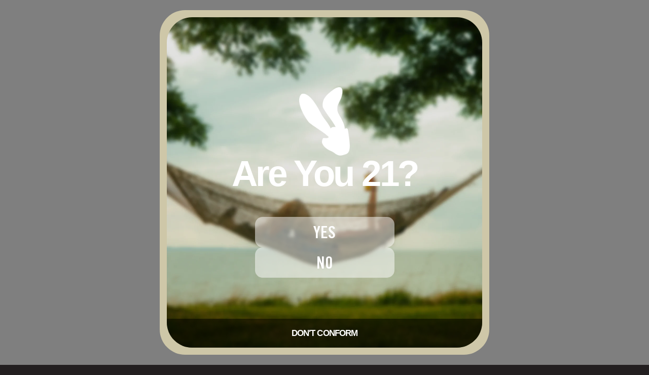

--- FILE ---
content_type: text/html; charset=utf-8
request_url: https://drinkrebelrabbit.com/blogs/news?page=1
body_size: 36141
content:
<!doctype html>
<html class="js" lang="en">
  <head>
<meta name="robots" content="noindex" /><script type="application/vnd.locksmith+json" data-locksmith>{"version":"v256","locked":true,"initialized":false,"scope":"blog","access_granted":false,"access_denied":true,"requires_customer":true,"manual_lock":false,"remote_lock":true,"has_timeout":false,"remote_rendered":null,"hide_resource":false,"hide_links_to_resource":true,"transparent":true,"locks":{"all":[669629,669676],"opened":[]},"keys":[],"keys_signature":"9064668d83f1e8f635dbb6a34a0603a0eda4ab78c520002a7978a3dc36ee88e3","state":{"template":"blog","theme":145657036988,"product":null,"collection":null,"page":null,"blog":"news","article":null,"app":null},"now":1769865063,"path":"\/blogs\/news","locale_root_url":"\/","canonical_url":"https:\/\/drinkrebelrabbit.com\/blogs\/news","customer_id":null,"customer_id_signature":"9064668d83f1e8f635dbb6a34a0603a0eda4ab78c520002a7978a3dc36ee88e3","cart":null}</script><script data-locksmith>!function(){undefined;!function(){var s=window.Locksmith={},e=document.querySelector('script[type="application/vnd.locksmith+json"]'),n=e&&e.innerHTML;if(s.state={},s.util={},s.loading=!1,n)try{s.state=JSON.parse(n)}catch(d){}if(document.addEventListener&&document.querySelector){var o,a,i,t=[76,79,67,75,83,77,73,84,72,49,49],c=function(){a=t.slice(0)},l="style",r=function(e){e&&27!==e.keyCode&&"click"!==e.type||(document.removeEventListener("keydown",r),document.removeEventListener("click",r),o&&document.body.removeChild(o),o=null)};c(),document.addEventListener("keyup",function(e){if(e.keyCode===a[0]){if(clearTimeout(i),a.shift(),0<a.length)return void(i=setTimeout(c,1e3));c(),r(),(o=document.createElement("div"))[l].width="50%",o[l].maxWidth="1000px",o[l].height="85%",o[l].border="1px rgba(0, 0, 0, 0.2) solid",o[l].background="rgba(255, 255, 255, 0.99)",o[l].borderRadius="4px",o[l].position="fixed",o[l].top="50%",o[l].left="50%",o[l].transform="translateY(-50%) translateX(-50%)",o[l].boxShadow="0 2px 5px rgba(0, 0, 0, 0.3), 0 0 100vh 100vw rgba(0, 0, 0, 0.5)",o[l].zIndex="2147483645";var t=document.createElement("textarea");t.value=JSON.stringify(JSON.parse(n),null,2),t[l].border="none",t[l].display="block",t[l].boxSizing="border-box",t[l].width="100%",t[l].height="100%",t[l].background="transparent",t[l].padding="22px",t[l].fontFamily="monospace",t[l].fontSize="14px",t[l].color="#333",t[l].resize="none",t[l].outline="none",t.readOnly=!0,o.appendChild(t),document.body.appendChild(o),t.addEventListener("click",function(e){e.stopImmediatePropagation()}),t.select(),document.addEventListener("keydown",r),document.addEventListener("click",r)}})}s.isEmbedded=-1!==window.location.search.indexOf("_ab=0&_fd=0&_sc=1"),s.path=s.state.path||window.location.pathname,s.basePath=s.state.locale_root_url.concat("/apps/locksmith").replace(/^\/\//,"/"),s.reloading=!1,s.util.console=window.console||{log:function(){},error:function(){}},s.util.makeUrl=function(e,t){var n,o=s.basePath+e,a=[],i=s.cache();for(n in i)a.push(n+"="+encodeURIComponent(i[n]));for(n in t)a.push(n+"="+encodeURIComponent(t[n]));return s.state.customer_id&&(a.push("customer_id="+encodeURIComponent(s.state.customer_id)),a.push("customer_id_signature="+encodeURIComponent(s.state.customer_id_signature))),o+=(-1===o.indexOf("?")?"?":"&")+a.join("&")},s._initializeCallbacks=[],s.on=function(e,t){if("initialize"!==e)throw'Locksmith.on() currently only supports the "initialize" event';s._initializeCallbacks.push(t)},s.initializeSession=function(e){if(!s.isEmbedded){var t=!1,n=!0,o=!0;(e=e||{}).silent&&(o=n=!(t=!0)),s.ping({silent:t,spinner:n,reload:o,callback:function(){s._initializeCallbacks.forEach(function(e){e()})}})}},s.cache=function(e){var t={};try{var n=function a(e){return(document.cookie.match("(^|; )"+e+"=([^;]*)")||0)[2]};t=JSON.parse(decodeURIComponent(n("locksmith-params")||"{}"))}catch(d){}if(e){for(var o in e)t[o]=e[o];document.cookie="locksmith-params=; expires=Thu, 01 Jan 1970 00:00:00 GMT; path=/",document.cookie="locksmith-params="+encodeURIComponent(JSON.stringify(t))+"; path=/"}return t},s.cache.cart=s.state.cart,s.cache.cartLastSaved=null,s.params=s.cache(),s.util.reload=function(){s.reloading=!0;try{window.location.href=window.location.href.replace(/#.*/,"")}catch(d){s.util.console.error("Preferred reload method failed",d),window.location.reload()}},s.cache.saveCart=function(e){if(!s.cache.cart||s.cache.cart===s.cache.cartLastSaved)return e?e():null;var t=s.cache.cartLastSaved;s.cache.cartLastSaved=s.cache.cart,fetch("/cart/update.js",{method:"POST",headers:{"Content-Type":"application/json",Accept:"application/json"},body:JSON.stringify({attributes:{locksmith:s.cache.cart}})}).then(function(e){if(!e.ok)throw new Error("Cart update failed: "+e.status);return e.json()}).then(function(){e&&e()})["catch"](function(e){if(s.cache.cartLastSaved=t,!s.reloading)throw e})},s.util.spinnerHTML='<style>body{background:#FFF}@keyframes spin{from{transform:rotate(0deg)}to{transform:rotate(360deg)}}#loading{display:flex;width:100%;height:50vh;color:#777;align-items:center;justify-content:center}#loading .spinner{display:block;animation:spin 600ms linear infinite;position:relative;width:50px;height:50px}#loading .spinner-ring{stroke:currentColor;stroke-dasharray:100%;stroke-width:2px;stroke-linecap:round;fill:none}</style><div id="loading"><div class="spinner"><svg width="100%" height="100%"><svg preserveAspectRatio="xMinYMin"><circle class="spinner-ring" cx="50%" cy="50%" r="45%"></circle></svg></svg></div></div>',s.util.clobberBody=function(e){document.body.innerHTML=e},s.util.clobberDocument=function(e){e.responseText&&(e=e.responseText),document.documentElement&&document.removeChild(document.documentElement);var t=document.open("text/html","replace");t.writeln(e),t.close(),setTimeout(function(){var e=t.querySelector("[autofocus]");e&&e.focus()},100)},s.util.serializeForm=function(e){if(e&&"FORM"===e.nodeName){var t,n,o={};for(t=e.elements.length-1;0<=t;t-=1)if(""!==e.elements[t].name)switch(e.elements[t].nodeName){case"INPUT":switch(e.elements[t].type){default:case"text":case"hidden":case"password":case"button":case"reset":case"submit":o[e.elements[t].name]=e.elements[t].value;break;case"checkbox":case"radio":e.elements[t].checked&&(o[e.elements[t].name]=e.elements[t].value);break;case"file":}break;case"TEXTAREA":o[e.elements[t].name]=e.elements[t].value;break;case"SELECT":switch(e.elements[t].type){case"select-one":o[e.elements[t].name]=e.elements[t].value;break;case"select-multiple":for(n=e.elements[t].options.length-1;0<=n;n-=1)e.elements[t].options[n].selected&&(o[e.elements[t].name]=e.elements[t].options[n].value)}break;case"BUTTON":switch(e.elements[t].type){case"reset":case"submit":case"button":o[e.elements[t].name]=e.elements[t].value}}return o}},s.util.on=function(e,i,s,t){t=t||document;var c="locksmith-"+e+i,n=function(e){var t=e.target,n=e.target.parentElement,o=t&&t.className&&(t.className.baseVal||t.className)||"",a=n&&n.className&&(n.className.baseVal||n.className)||"";("string"==typeof o&&-1!==o.split(/\s+/).indexOf(i)||"string"==typeof a&&-1!==a.split(/\s+/).indexOf(i))&&!e[c]&&(e[c]=!0,s(e))};t.attachEvent?t.attachEvent(e,n):t.addEventListener(e,n,!1)},s.util.enableActions=function(e){s.util.on("click","locksmith-action",function(e){e.preventDefault();var t=e.target;t.dataset.confirmWith&&!confirm(t.dataset.confirmWith)||(t.disabled=!0,t.innerText=t.dataset.disableWith,s.post("/action",t.dataset.locksmithParams,{spinner:!1,type:"text",success:function(e){(e=JSON.parse(e.responseText)).message&&alert(e.message),s.util.reload()}}))},e)},s.util.inject=function(e,t){var n=["data","locksmith","append"];if(-1!==t.indexOf(n.join("-"))){var o=document.createElement("div");o.innerHTML=t,e.appendChild(o)}else e.innerHTML=t;var a,i,s=e.querySelectorAll("script");for(i=0;i<s.length;++i){a=s[i];var c=document.createElement("script");if(a.type&&(c.type=a.type),a.src)c.src=a.src;else{var l=document.createTextNode(a.innerHTML);c.appendChild(l)}e.appendChild(c)}var r=e.querySelector("[autofocus]");r&&r.focus()},s.post=function(e,t,n){!1!==(n=n||{}).spinner&&s.util.clobberBody(s.util.spinnerHTML);var o={};n.container===document?(o.layout=1,n.success=function(e){s.util.clobberDocument(e)}):n.container&&(o.layout=0,n.success=function(e){var t=document.getElementById(n.container);s.util.inject(t,e),t.id===t.firstChild.id&&t.parentElement.replaceChild(t.firstChild,t)}),n.form_type&&(t.form_type=n.form_type),n.include_layout_classes!==undefined&&(t.include_layout_classes=n.include_layout_classes),n.lock_id!==undefined&&(t.lock_id=n.lock_id),s.loading=!0;var a=s.util.makeUrl(e,o),i="json"===n.type||"text"===n.type;fetch(a,{method:"POST",headers:{"Content-Type":"application/json",Accept:i?"application/json":"text/html"},body:JSON.stringify(t)}).then(function(e){if(!e.ok)throw new Error("Request failed: "+e.status);return e.text()}).then(function(e){var t=n.success||s.util.clobberDocument;t(i?{responseText:e}:e)})["catch"](function(e){if(!s.reloading)if("dashboard.weglot.com"!==window.location.host){if(!n.silent)throw alert("Something went wrong! Please refresh and try again."),e;console.error(e)}else console.error(e)})["finally"](function(){s.loading=!1})},s.postResource=function(e,t){e.path=s.path,e.search=window.location.search,e.state=s.state,e.passcode&&(e.passcode=e.passcode.trim()),e.email&&(e.email=e.email.trim()),e.state.cart=s.cache.cart,e.locksmith_json=s.jsonTag,e.locksmith_json_signature=s.jsonTagSignature,s.post("/resource",e,t)},s.ping=function(e){if(!s.isEmbedded){e=e||{};var t=function(){e.reload?s.util.reload():"function"==typeof e.callback&&e.callback()};s.post("/ping",{path:s.path,search:window.location.search,state:s.state},{spinner:!!e.spinner,silent:"undefined"==typeof e.silent||e.silent,type:"text",success:function(e){e&&e.responseText?((e=JSON.parse(e.responseText)).messages&&0<e.messages.length&&s.showMessages(e.messages),e.cart&&s.cache.cart!==e.cart?(s.cache.cart=e.cart,s.cache.saveCart(function(){t(),e.cart&&e.cart.match(/^.+:/)&&s.util.reload()})):t()):console.error("[Locksmith] Invalid result in ping callback:",e)}})}},s.timeoutMonitor=function(){var e=s.cache.cart;s.ping({callback:function(){e!==s.cache.cart||setTimeout(function(){s.timeoutMonitor()},6e4)}})},s.showMessages=function(e){var t=document.createElement("div");t.style.position="fixed",t.style.left=0,t.style.right=0,t.style.bottom="-50px",t.style.opacity=0,t.style.background="#191919",t.style.color="#ddd",t.style.transition="bottom 0.2s, opacity 0.2s",t.style.zIndex=999999,t.innerHTML="        <style>          .locksmith-ab .locksmith-b { display: none; }          .locksmith-ab.toggled .locksmith-b { display: flex; }          .locksmith-ab.toggled .locksmith-a { display: none; }          .locksmith-flex { display: flex; flex-wrap: wrap; justify-content: space-between; align-items: center; padding: 10px 20px; }          .locksmith-message + .locksmith-message { border-top: 1px #555 solid; }          .locksmith-message a { color: inherit; font-weight: bold; }          .locksmith-message a:hover { color: inherit; opacity: 0.8; }          a.locksmith-ab-toggle { font-weight: inherit; text-decoration: underline; }          .locksmith-text { flex-grow: 1; }          .locksmith-cta { flex-grow: 0; text-align: right; }          .locksmith-cta button { transform: scale(0.8); transform-origin: left; }          .locksmith-cta > * { display: block; }          .locksmith-cta > * + * { margin-top: 10px; }          .locksmith-message a.locksmith-close { flex-grow: 0; text-decoration: none; margin-left: 15px; font-size: 30px; font-family: monospace; display: block; padding: 2px 10px; }                    @media screen and (max-width: 600px) {            .locksmith-wide-only { display: none !important; }            .locksmith-flex { padding: 0 15px; }            .locksmith-flex > * { margin-top: 5px; margin-bottom: 5px; }            .locksmith-cta { text-align: left; }          }                    @media screen and (min-width: 601px) {            .locksmith-narrow-only { display: none !important; }          }        </style>      "+e.map(function(e){return'<div class="locksmith-message">'+e+"</div>"}).join(""),document.body.appendChild(t),document.body.style.position="relative",document.body.parentElement.style.paddingBottom=t.offsetHeight+"px",setTimeout(function(){t.style.bottom=0,t.style.opacity=1},50),s.util.on("click","locksmith-ab-toggle",function(e){e.preventDefault();for(var t=e.target.parentElement;-1===t.className.split(" ").indexOf("locksmith-ab");)t=t.parentElement;-1!==t.className.split(" ").indexOf("toggled")?t.className=t.className.replace("toggled",""):t.className=t.className+" toggled"}),s.util.enableActions(t)}}()}();</script>
      <script data-locksmith>Locksmith.cache.cart=null</script>

  <script data-locksmith>Locksmith.jsonTag="{\"version\":\"v256\",\"locked\":true,\"initialized\":false,\"scope\":\"blog\",\"access_granted\":false,\"access_denied\":true,\"requires_customer\":true,\"manual_lock\":false,\"remote_lock\":true,\"has_timeout\":false,\"remote_rendered\":null,\"hide_resource\":false,\"hide_links_to_resource\":true,\"transparent\":true,\"locks\":{\"all\":[669629,669676],\"opened\":[]},\"keys\":[],\"keys_signature\":\"9064668d83f1e8f635dbb6a34a0603a0eda4ab78c520002a7978a3dc36ee88e3\",\"state\":{\"template\":\"blog\",\"theme\":145657036988,\"product\":null,\"collection\":null,\"page\":null,\"blog\":\"news\",\"article\":null,\"app\":null},\"now\":1769865063,\"path\":\"\\\/blogs\\\/news\",\"locale_root_url\":\"\\\/\",\"canonical_url\":\"https:\\\/\\\/drinkrebelrabbit.com\\\/blogs\\\/news\",\"customer_id\":null,\"customer_id_signature\":\"9064668d83f1e8f635dbb6a34a0603a0eda4ab78c520002a7978a3dc36ee88e3\",\"cart\":null}";Locksmith.jsonTagSignature="079903b2d0b21ee93e03b283371d3a04d2c2657116372442136194fab9711618"</script>
    <meta charset="utf-8">
    <meta http-equiv="X-UA-Compatible" content="IE=edge">
    <meta name="viewport" content="width=device-width,initial-scale=1">
    <meta name="theme-color" content="">
    <link rel="canonical" href="https://drinkrebelrabbit.com/blogs/news"><link rel="icon" type="image/png" href="//drinkrebelrabbit.com/cdn/shop/files/rebel-rabbit-icon-412111.png?crop=center&height=32&v=1723475525&width=32">
    
    <title>
      News
 &ndash; Rebel Rabbit</title>

    

    

<meta property="og:site_name" content="Rebel Rabbit">
<meta property="og:url" content="https://drinkrebelrabbit.com/blogs/news"><meta property="og:title" content="News">
<meta property="og:type" content="website">
<meta property="og:description" content="Rebel Rabbit infused seltzers are dosed to elevate any experience without the buzz kill of a hangover. Unlike the hard stuff, our refreshingly hydrating seltzers are infused with the perfect amount of federally legal CBD + CBG.">
<meta property="og:image" content="http://drinkrebelrabbit.com/cdn/shop/files/1074808158blacklogo2_e5eeea49-c3bb-4aa9-a20f-135adc9c1992.png?v=1723475254">
<meta property="og:image:secure_url" content="https://drinkrebelrabbit.com/cdn/shop/files/1074808158blacklogo2_e5eeea49-c3bb-4aa9-a20f-135adc9c1992.png?v=1723475254">
<meta property="og:image:width" content="1169">
  <meta property="og:image:height" content="1576"><meta name="twitter:card" content="summary_large_image"><meta name="twitter:title" content="News">
<meta name="twitter:description" content="Rebel Rabbit infused seltzers are dosed to elevate any experience without the buzz kill of a hangover. Unlike the hard stuff, our refreshingly hydrating seltzers are infused with the perfect amount of federally legal CBD + CBG.">


    <script src="//drinkrebelrabbit.com/cdn/shop/t/34/assets/constants.js?v=58534615299711442891752772401" defer="defer"></script>
    <script src="//drinkrebelrabbit.com/cdn/shop/t/34/assets/pubsub.js?v=2921868252632587581752772402" defer="defer"></script>
    <script src="//drinkrebelrabbit.com/cdn/shop/t/34/assets/global.js?v=32586843761328828691752772405" defer="defer"></script>
    <script src="//drinkrebelrabbit.com/cdn/shop/t/34/assets/details-disclosure.js?v=153497636716254413831752772403" defer="defer"></script>
    <script src="//drinkrebelrabbit.com/cdn/shop/t/34/assets/details-modal.js?v=4511761896672669691752772403" defer="defer"></script>
    <script src="//drinkrebelrabbit.com/cdn/shop/t/34/assets/search-form.js?v=23644908799145153091752772402" defer="defer"></script>
    <meta name="googlebot" content="index, follow">
    <meta name="bingbot" content="index, follow">

    <!-- Let Google searches visit cookied page -->
    <script src="//drinkrebelrabbit.com/cdn/shop/t/34/assets/organic-searchers.js?v=44831703980852678501752772402" defer="defer"></script>

    <!-- Google Tag Manager -->
    <script>
    (function(w,d,s,l,i){
      w[l]=w[l]||[];
      w[l].push({'gtm.start': new Date().getTime(), event:'gtm.js'});
      var f=d.getElementsByTagName(s)[0],
          j=d.createElement(s),
          dl=l!='dataLayer'?'&l='+l:'';
      j.async=true;
      j.src='https://www.googletagmanager.com/gtm.js?id='+i+dl;
      f.parentNode.insertBefore(j,f);
    })(window,document,'script','dataLayer','GTM-MFWN2NJD');
    </script>
    <!-- End Google Tag Manager -->
    
    <script>window.performance && window.performance.mark && window.performance.mark('shopify.content_for_header.start');</script><meta name="robots" content="noindex,nofollow">
<meta name="google-site-verification" content="0BUDCYjkFvmhiCuLOQ5Nnxkluar71Y8UoPpIFbLfxk0">
<meta id="shopify-digital-wallet" name="shopify-digital-wallet" content="/57715916988/digital_wallets/dialog">
<link rel="alternate" type="application/atom+xml" title="Feed" href="/blogs/news" />
<link rel="next" href="/blogs/news?page=2">
<script async="async" src="/checkouts/internal/preloads.js?locale=en-US"></script>
<script id="shopify-features" type="application/json">{"accessToken":"7a0564a258f19e04c931d48b27dc202d","betas":["rich-media-storefront-analytics"],"domain":"drinkrebelrabbit.com","predictiveSearch":true,"shopId":57715916988,"locale":"en"}</script>
<script>var Shopify = Shopify || {};
Shopify.shop = "swamp-rabbit-hemp-co.myshopify.com";
Shopify.locale = "en";
Shopify.currency = {"active":"USD","rate":"1.0"};
Shopify.country = "US";
Shopify.theme = {"name":"Drink Rebel Rabbit","id":145657036988,"schema_name":"Longshore Super Theme","schema_version":"15.2.0","theme_store_id":null,"role":"main"};
Shopify.theme.handle = "null";
Shopify.theme.style = {"id":null,"handle":null};
Shopify.cdnHost = "drinkrebelrabbit.com/cdn";
Shopify.routes = Shopify.routes || {};
Shopify.routes.root = "/";</script>
<script type="module">!function(o){(o.Shopify=o.Shopify||{}).modules=!0}(window);</script>
<script>!function(o){function n(){var o=[];function n(){o.push(Array.prototype.slice.apply(arguments))}return n.q=o,n}var t=o.Shopify=o.Shopify||{};t.loadFeatures=n(),t.autoloadFeatures=n()}(window);</script>
<script id="shop-js-analytics" type="application/json">{"pageType":"blog"}</script>
<script defer="defer" async type="module" src="//drinkrebelrabbit.com/cdn/shopifycloud/shop-js/modules/v2/client.init-shop-cart-sync_BN7fPSNr.en.esm.js"></script>
<script defer="defer" async type="module" src="//drinkrebelrabbit.com/cdn/shopifycloud/shop-js/modules/v2/chunk.common_Cbph3Kss.esm.js"></script>
<script defer="defer" async type="module" src="//drinkrebelrabbit.com/cdn/shopifycloud/shop-js/modules/v2/chunk.modal_DKumMAJ1.esm.js"></script>
<script type="module">
  await import("//drinkrebelrabbit.com/cdn/shopifycloud/shop-js/modules/v2/client.init-shop-cart-sync_BN7fPSNr.en.esm.js");
await import("//drinkrebelrabbit.com/cdn/shopifycloud/shop-js/modules/v2/chunk.common_Cbph3Kss.esm.js");
await import("//drinkrebelrabbit.com/cdn/shopifycloud/shop-js/modules/v2/chunk.modal_DKumMAJ1.esm.js");

  window.Shopify.SignInWithShop?.initShopCartSync?.({"fedCMEnabled":true,"windoidEnabled":true});

</script>
<script>(function() {
  var isLoaded = false;
  function asyncLoad() {
    if (isLoaded) return;
    isLoaded = true;
    var urls = ["https:\/\/scripts.juniphq.com\/v1\/junip_shopify.js?shop=swamp-rabbit-hemp-co.myshopify.com","https:\/\/shopify-widget.route.com\/shopify.widget.js?shop=swamp-rabbit-hemp-co.myshopify.com","https:\/\/d38xvr37kwwhcm.cloudfront.net\/js\/grin-sdk.js?shop=swamp-rabbit-hemp-co.myshopify.com","https:\/\/api-na2.hubapi.com\/scriptloader\/v1\/243774409.js?shop=swamp-rabbit-hemp-co.myshopify.com","https:\/\/cdn.rebuyengine.com\/onsite\/js\/rebuy.js?shop=swamp-rabbit-hemp-co.myshopify.com"];
    for (var i = 0; i < urls.length; i++) {
      var s = document.createElement('script');
      s.type = 'text/javascript';
      s.async = true;
      s.src = urls[i];
      var x = document.getElementsByTagName('script')[0];
      x.parentNode.insertBefore(s, x);
    }
  };
  if(window.attachEvent) {
    window.attachEvent('onload', asyncLoad);
  } else {
    window.addEventListener('load', asyncLoad, false);
  }
})();</script>
<script id="__st">var __st={"a":57715916988,"offset":-18000,"reqid":"ecdae511-d7fc-49ef-907d-16db772b95eb-1769865063","pageurl":"drinkrebelrabbit.com\/blogs\/news?page=1","s":"blogs-80053797052","u":"16242c6d971c","p":"blog","rtyp":"blog","rid":80053797052};</script>
<script>window.ShopifyPaypalV4VisibilityTracking = true;</script>
<script id="captcha-bootstrap">!function(){'use strict';const t='contact',e='account',n='new_comment',o=[[t,t],['blogs',n],['comments',n],[t,'customer']],c=[[e,'customer_login'],[e,'guest_login'],[e,'recover_customer_password'],[e,'create_customer']],r=t=>t.map((([t,e])=>`form[action*='/${t}']:not([data-nocaptcha='true']) input[name='form_type'][value='${e}']`)).join(','),a=t=>()=>t?[...document.querySelectorAll(t)].map((t=>t.form)):[];function s(){const t=[...o],e=r(t);return a(e)}const i='password',u='form_key',d=['recaptcha-v3-token','g-recaptcha-response','h-captcha-response',i],f=()=>{try{return window.sessionStorage}catch{return}},m='__shopify_v',_=t=>t.elements[u];function p(t,e,n=!1){try{const o=window.sessionStorage,c=JSON.parse(o.getItem(e)),{data:r}=function(t){const{data:e,action:n}=t;return t[m]||n?{data:e,action:n}:{data:t,action:n}}(c);for(const[e,n]of Object.entries(r))t.elements[e]&&(t.elements[e].value=n);n&&o.removeItem(e)}catch(o){console.error('form repopulation failed',{error:o})}}const l='form_type',E='cptcha';function T(t){t.dataset[E]=!0}const w=window,h=w.document,L='Shopify',v='ce_forms',y='captcha';let A=!1;((t,e)=>{const n=(g='f06e6c50-85a8-45c8-87d0-21a2b65856fe',I='https://cdn.shopify.com/shopifycloud/storefront-forms-hcaptcha/ce_storefront_forms_captcha_hcaptcha.v1.5.2.iife.js',D={infoText:'Protected by hCaptcha',privacyText:'Privacy',termsText:'Terms'},(t,e,n)=>{const o=w[L][v],c=o.bindForm;if(c)return c(t,g,e,D).then(n);var r;o.q.push([[t,g,e,D],n]),r=I,A||(h.body.append(Object.assign(h.createElement('script'),{id:'captcha-provider',async:!0,src:r})),A=!0)});var g,I,D;w[L]=w[L]||{},w[L][v]=w[L][v]||{},w[L][v].q=[],w[L][y]=w[L][y]||{},w[L][y].protect=function(t,e){n(t,void 0,e),T(t)},Object.freeze(w[L][y]),function(t,e,n,w,h,L){const[v,y,A,g]=function(t,e,n){const i=e?o:[],u=t?c:[],d=[...i,...u],f=r(d),m=r(i),_=r(d.filter((([t,e])=>n.includes(e))));return[a(f),a(m),a(_),s()]}(w,h,L),I=t=>{const e=t.target;return e instanceof HTMLFormElement?e:e&&e.form},D=t=>v().includes(t);t.addEventListener('submit',(t=>{const e=I(t);if(!e)return;const n=D(e)&&!e.dataset.hcaptchaBound&&!e.dataset.recaptchaBound,o=_(e),c=g().includes(e)&&(!o||!o.value);(n||c)&&t.preventDefault(),c&&!n&&(function(t){try{if(!f())return;!function(t){const e=f();if(!e)return;const n=_(t);if(!n)return;const o=n.value;o&&e.removeItem(o)}(t);const e=Array.from(Array(32),(()=>Math.random().toString(36)[2])).join('');!function(t,e){_(t)||t.append(Object.assign(document.createElement('input'),{type:'hidden',name:u})),t.elements[u].value=e}(t,e),function(t,e){const n=f();if(!n)return;const o=[...t.querySelectorAll(`input[type='${i}']`)].map((({name:t})=>t)),c=[...d,...o],r={};for(const[a,s]of new FormData(t).entries())c.includes(a)||(r[a]=s);n.setItem(e,JSON.stringify({[m]:1,action:t.action,data:r}))}(t,e)}catch(e){console.error('failed to persist form',e)}}(e),e.submit())}));const S=(t,e)=>{t&&!t.dataset[E]&&(n(t,e.some((e=>e===t))),T(t))};for(const o of['focusin','change'])t.addEventListener(o,(t=>{const e=I(t);D(e)&&S(e,y())}));const B=e.get('form_key'),M=e.get(l),P=B&&M;t.addEventListener('DOMContentLoaded',(()=>{const t=y();if(P)for(const e of t)e.elements[l].value===M&&p(e,B);[...new Set([...A(),...v().filter((t=>'true'===t.dataset.shopifyCaptcha))])].forEach((e=>S(e,t)))}))}(h,new URLSearchParams(w.location.search),n,t,e,['guest_login'])})(!0,!0)}();</script>
<script integrity="sha256-4kQ18oKyAcykRKYeNunJcIwy7WH5gtpwJnB7kiuLZ1E=" data-source-attribution="shopify.loadfeatures" defer="defer" src="//drinkrebelrabbit.com/cdn/shopifycloud/storefront/assets/storefront/load_feature-a0a9edcb.js" crossorigin="anonymous"></script>
<script data-source-attribution="shopify.dynamic_checkout.dynamic.init">var Shopify=Shopify||{};Shopify.PaymentButton=Shopify.PaymentButton||{isStorefrontPortableWallets:!0,init:function(){window.Shopify.PaymentButton.init=function(){};var t=document.createElement("script");t.src="https://drinkrebelrabbit.com/cdn/shopifycloud/portable-wallets/latest/portable-wallets.en.js",t.type="module",document.head.appendChild(t)}};
</script>
<script data-source-attribution="shopify.dynamic_checkout.buyer_consent">
  function portableWalletsHideBuyerConsent(e){var t=document.getElementById("shopify-buyer-consent"),n=document.getElementById("shopify-subscription-policy-button");t&&n&&(t.classList.add("hidden"),t.setAttribute("aria-hidden","true"),n.removeEventListener("click",e))}function portableWalletsShowBuyerConsent(e){var t=document.getElementById("shopify-buyer-consent"),n=document.getElementById("shopify-subscription-policy-button");t&&n&&(t.classList.remove("hidden"),t.removeAttribute("aria-hidden"),n.addEventListener("click",e))}window.Shopify?.PaymentButton&&(window.Shopify.PaymentButton.hideBuyerConsent=portableWalletsHideBuyerConsent,window.Shopify.PaymentButton.showBuyerConsent=portableWalletsShowBuyerConsent);
</script>
<script data-source-attribution="shopify.dynamic_checkout.cart.bootstrap">document.addEventListener("DOMContentLoaded",(function(){function t(){return document.querySelector("shopify-accelerated-checkout-cart, shopify-accelerated-checkout")}if(t())Shopify.PaymentButton.init();else{new MutationObserver((function(e,n){t()&&(Shopify.PaymentButton.init(),n.disconnect())})).observe(document.body,{childList:!0,subtree:!0})}}));
</script>
<link id="shopify-accelerated-checkout-styles" rel="stylesheet" media="screen" href="https://drinkrebelrabbit.com/cdn/shopifycloud/portable-wallets/latest/accelerated-checkout-backwards-compat.css" crossorigin="anonymous">
<style id="shopify-accelerated-checkout-cart">
        #shopify-buyer-consent {
  margin-top: 1em;
  display: inline-block;
  width: 100%;
}

#shopify-buyer-consent.hidden {
  display: none;
}

#shopify-subscription-policy-button {
  background: none;
  border: none;
  padding: 0;
  text-decoration: underline;
  font-size: inherit;
  cursor: pointer;
}

#shopify-subscription-policy-button::before {
  box-shadow: none;
}

      </style>
<script id="sections-script" data-sections="header" defer="defer" src="//drinkrebelrabbit.com/cdn/shop/t/34/compiled_assets/scripts.js?v=12416"></script>
<script>window.performance && window.performance.mark && window.performance.mark('shopify.content_for_header.end');</script>



    <style data-shopify>
        
        
        
        
        

      
      
        :root,
        .color-scheme-1 {
          --color-background: 35,31,32;
          
            --gradient-background: #231f20;
          

          

          --color-foreground: 229,222,187;
          --color-background-contrast: 49,43,44;
          --color-shadow: 229,222,187;
          --color-button: 229,222,187;
          --color-button-text: 35,31,32;
          --color-secondary-button: 35,31,32;
          --color-secondary-button-text: 229,222,187;
          --color-link: 229,222,187;
          --color-badge-foreground: 229,222,187;
          --color-badge-background: 35,31,32;
          --color-badge-border: 229,222,187;
          --payment-terms-background-color: rgb(35 31 32);
        }
      
        
        .color-scheme-2 {
          --color-background: 229,222,187;
          
            --gradient-background: #e5debb;
          

          

          --color-foreground: 35,31,32;
          --color-background-contrast: 194,177,95;
          --color-shadow: 35,31,32;
          --color-button: 35,31,32;
          --color-button-text: 229,222,187;
          --color-secondary-button: 229,222,187;
          --color-secondary-button-text: 35,31,32;
          --color-link: 35,31,32;
          --color-badge-foreground: 35,31,32;
          --color-badge-background: 229,222,187;
          --color-badge-border: 35,31,32;
          --payment-terms-background-color: rgb(229 222 187);
        }
      
        
        .color-scheme-3 {
          --color-background: 255,255,255;
          
            --gradient-background: #ffffff;
          

          

          --color-foreground: 35,31,32;
          --color-background-contrast: 191,191,191;
          --color-shadow: 18,18,18;
          --color-button: 35,31,32;
          --color-button-text: 243,243,243;
          --color-secondary-button: 255,255,255;
          --color-secondary-button-text: 18,18,18;
          --color-link: 18,18,18;
          --color-badge-foreground: 35,31,32;
          --color-badge-background: 255,255,255;
          --color-badge-border: 35,31,32;
          --payment-terms-background-color: rgb(255 255 255);
        }
      
        
        .color-scheme-2ceb08c5-bbe3-41e9-bb46-7d038191c044 {
          --color-background: 18,18,18;
          
            --gradient-background: #121212;
          

          

          --color-foreground: 229,222,187;
          --color-background-contrast: 146,146,146;
          --color-shadow: 229,222,187;
          --color-button: 229,222,187;
          --color-button-text: 18,18,18;
          --color-secondary-button: 18,18,18;
          --color-secondary-button-text: 229,222,187;
          --color-link: 229,222,187;
          --color-badge-foreground: 229,222,187;
          --color-badge-background: 18,18,18;
          --color-badge-border: 229,222,187;
          --payment-terms-background-color: rgb(18 18 18);
        }
      
        
        .color-scheme-a1de5808-ce24-479a-a685-89e08d6dc11e {
          --color-background: 244,0,22;
          
            --gradient-background: #f40016;
          

          

          --color-foreground: 229,222,187;
          --color-background-contrast: 117,0,11;
          --color-shadow: 18,18,18;
          --color-button: 229,222,187;
          --color-button-text: 0,0,0;
          --color-secondary-button: 244,0,22;
          --color-secondary-button-text: 229,222,187;
          --color-link: 229,222,187;
          --color-badge-foreground: 229,222,187;
          --color-badge-background: 244,0,22;
          --color-badge-border: 229,222,187;
          --payment-terms-background-color: rgb(244 0 22);
        }
      
        
        .color-scheme-dbdafb54-cdb1-4cc4-a869-4e442654a880 {
          --color-background: 237,222,219;
          
            --gradient-background: #eddedb;
          

          

          --color-foreground: 35,31,32;
          --color-background-contrast: 195,144,134;
          --color-shadow: 247,0,21;
          --color-button: 247,0,21;
          --color-button-text: 35,31,32;
          --color-secondary-button: 237,222,219;
          --color-secondary-button-text: 247,0,21;
          --color-link: 247,0,21;
          --color-badge-foreground: 35,31,32;
          --color-badge-background: 237,222,219;
          --color-badge-border: 35,31,32;
          --payment-terms-background-color: rgb(237 222 219);
        }
      
        
        .color-scheme-5100b380-b900-4952-a46e-158804296d7e {
          --color-background: 49,44,45;
          
            --gradient-background: #312c2d;
          

          

          --color-foreground: 229,222,187;
          --color-background-contrast: 62,56,57;
          --color-shadow: 229,222,187;
          --color-button: 229,222,187;
          --color-button-text: 35,31,32;
          --color-secondary-button: 49,44,45;
          --color-secondary-button-text: 229,222,187;
          --color-link: 229,222,187;
          --color-badge-foreground: 229,222,187;
          --color-badge-background: 49,44,45;
          --color-badge-border: 229,222,187;
          --payment-terms-background-color: rgb(49 44 45);
        }
      

      body, .color-scheme-1, .color-scheme-2, .color-scheme-3, .color-scheme-2ceb08c5-bbe3-41e9-bb46-7d038191c044, .color-scheme-a1de5808-ce24-479a-a685-89e08d6dc11e, .color-scheme-dbdafb54-cdb1-4cc4-a869-4e442654a880, .color-scheme-5100b380-b900-4952-a46e-158804296d7e {
        color: rgba(var(--color-foreground), 1);
        background-color: rgb(var(--color-background));
      }

      :root {
        --font-body-family: Helvetica, Arial, sans-serif;
        --font-body-style: normal;
        --font-body-weight: 700;
        --font-body-weight-bold: 1000;

        --font-heading-family: Helvetica, Arial, sans-serif;
        --font-heading-style: normal;
        --font-heading-weight: 700;

        --font-body-scale: 1.0;
        --font-heading-scale: 1.0;

        --media-padding: px;
        --media-border-opacity: 0.0;
        --media-border-width: 0px;
        --media-radius: 0px;
        --media-shadow-opacity: 0.0;
        --media-shadow-horizontal-offset: 0px;
        --media-shadow-vertical-offset: 4px;
        --media-shadow-blur-radius: 5px;
        --media-shadow-visible: 0;

        --page-width: 160rem;
        --page-width-margin: 0rem;

        --product-card-image-padding: 0.0rem;
        --product-card-corner-radius: 0.0rem;
        --product-card-text-alignment: center;
        --product-card-border-width: 0.0rem;
        --product-card-border-opacity: 0.0;
        --product-card-shadow-opacity: 0.0;
        --product-card-shadow-visible: 0;
        --product-card-shadow-horizontal-offset: 0.0rem;
        --product-card-shadow-vertical-offset: 0.4rem;
        --product-card-shadow-blur-radius: 0.5rem;

        --collection-card-image-padding: 0.0rem;
        --collection-card-corner-radius: 0.0rem;
        --collection-card-text-alignment: left;
        --collection-card-border-width: 0.0rem;
        --collection-card-border-opacity: 0.1;
        --collection-card-shadow-opacity: 0.0;
        --collection-card-shadow-visible: 0;
        --collection-card-shadow-horizontal-offset: 0.0rem;
        --collection-card-shadow-vertical-offset: 0.4rem;
        --collection-card-shadow-blur-radius: 0.5rem;

        --blog-card-image-padding: 1.0rem;
        --blog-card-corner-radius: 0.0rem;
        --blog-card-text-alignment: left;
        --blog-card-border-width: 0.1rem;
        --blog-card-border-opacity: 0.15;
        --blog-card-shadow-opacity: 0.0;
        --blog-card-shadow-visible: 0;
        --blog-card-shadow-horizontal-offset: 0.0rem;
        --blog-card-shadow-vertical-offset: 0.0rem;
        --blog-card-shadow-blur-radius: 0.0rem;

        --badge-corner-radius: 0.0rem;

        --popup-border-width: 1px;
        --popup-border-opacity: 0.1;
        --popup-corner-radius: 0px;
        --popup-shadow-opacity: 0.05;
        --popup-shadow-horizontal-offset: 0px;
        --popup-shadow-vertical-offset: 4px;
        --popup-shadow-blur-radius: 5px;

        --drawer-border-width: 1px;
        --drawer-border-opacity: 0.1;
        --drawer-shadow-opacity: 0.0;
        --drawer-shadow-horizontal-offset: 0px;
        --drawer-shadow-vertical-offset: 4px;
        --drawer-shadow-blur-radius: 5px;

        --spacing-sections-desktop: 0px;
        --spacing-sections-mobile: 0px;

        --grid-desktop-vertical-spacing: 12px;
        --grid-desktop-horizontal-spacing: 12px;
        --grid-mobile-vertical-spacing: 12px;
        --grid-mobile-horizontal-spacing: 12px;

        --text-boxes-border-opacity: 0.1;
        --text-boxes-border-width: 0px;
        --text-boxes-radius: 0px;
        --text-boxes-shadow-opacity: 0.0;
        --text-boxes-shadow-visible: 0;
        --text-boxes-shadow-horizontal-offset: 0px;
        --text-boxes-shadow-vertical-offset: 4px;
        --text-boxes-shadow-blur-radius: 5px;

        --buttons-radius: 0px;
        --buttons-radius-outset: 0px;
        --buttons-border-width: 1px;
        --buttons-border-opacity: 1.0;
        --buttons-shadow-opacity: 0.0;
        --buttons-shadow-visible: 0;
        --buttons-shadow-horizontal-offset: 0px;
        --buttons-shadow-vertical-offset: 4px;
        --buttons-shadow-blur-radius: 5px;
        --buttons-border-offset: 0px;

        
        --button-1-border-color: 35, 31, 32;
        --button-1-background-color: 229, 222, 187;
        --button-1-text-color: 35, 31, 32;
        --button-2-border-color: 229, 222, 187;
        --button-2-background-color: 35, 31, 32;
        --button-2-text-color: 229, 222, 187;
        --button-3-border-color: 0, 0, 0;
        --button-3-background-color: 255, 255, 255;
        --button-3-text-color: 0, 0, 0;
        --button-4-border-color: 0, 0, 0;
        --button-4-background-color: 255, 255, 255;
        --button-4-text-color: 0, 0, 0;
        --button-5-border-color: 247, 0, 21;
        --button-5-background-color: 247, 0, 21;
        --button-5-text-color: 35, 31, 32;

        --inputs-radius: 0px;
        --inputs-textarea-radius: 0px;
        --inputs-border-width: 1px;
        --inputs-border-opacity: 0.55;
        --inputs-shadow-opacity: 0.0;
        --inputs-shadow-horizontal-offset: 0px;
        --inputs-margin-offset: 0px;
        --inputs-shadow-vertical-offset: 4px;
        --inputs-shadow-blur-radius: 5px;
        --inputs-radius-outset: 0px;
        --inputs-textarea-radius-outset: 0px;

        --variant-pills-radius: 10px;
        --variant-pills-border-width: 2px;
        --variant-pills-border-opacity: 1.0;
        --variant-pills-shadow-opacity: 0.0;
        --variant-pills-shadow-horizontal-offset: 0px;
        --variant-pills-shadow-vertical-offset: 4px;
        --variant-pills-shadow-blur-radius: 5px;

        
        --variant-color-pills-radius: 0px;
        --variant-color-pills-border-width: 2px;
        --variant-color-pills-border-opacity: 1.0;
        --variant-color-pills-shadow-opacity: 0.0;
        --variant-color-pills-shadow-horizontal-offset: 0px;
        --variant-color-pills-shadow-vertical-offset: 0px;
        --variant-color-pills-shadow-blur-radius: 0px;
      }

      *,
      *::before,
      *::after {
        box-sizing: inherit;
      }

      html {
        box-sizing: border-box;
        font-size: calc(var(--font-body-scale) * 62.5%);
        height: 100%;
      }

      body {
        display: grid;
        grid-template-rows: auto auto 1fr auto;
        grid-template-columns: 100%;
        min-height: 100%;
        margin: 0;
        font-size: 1.5rem;
        letter-spacing: 0.06rem;
        line-height: calc(1 + 0.8 / var(--font-body-scale));
        font-family: var(--font-body-family);
        font-style: var(--font-body-style);
        font-weight: var(--font-body-weight);
      }

      @media screen and (min-width: 750px) {
        body {
          font-size: 1.6rem;
        }
      }
    </style>

    <link href="//drinkrebelrabbit.com/cdn/shop/t/34/assets/base.css?v=116413958899811095171761847761" rel="stylesheet" type="text/css" media="all" />

    
    <style data-shopify>
      @font-face {
  font-family: "TradeGothicLTStd-BdCn20";
  src: url("//drinkrebelrabbit.com/cdn/shop/t/34/assets/TradeGothicLTStd-BdCn20.woff2?v=46106842033827573451752772402") format("woff2"),
  url("//drinkrebelrabbit.com/cdn/shop/t/34/assets/TradeGothicLTStd-BdCn20.woff?v=44563011710349977131752772402") format("woff");
  font-weight: bold;
  font-style: normal;
  font-display: swap;
}

@font-face {
  font-family: "TradeGothicLTStd-BoldExt";
  src: url(//drinkrebelrabbit.com/cdn/shop/t/34/assets/TradeGothicLTStd-BoldExt.woff2?v=33459652378858955561752772404) format("woff2"),
  url(//drinkrebelrabbit.com/cdn/shop/t/34/assets/TradeGothicLTStd-BoldExt.woff?v=5651196204303444571752772404) format("woff");
  font-weight: bold;
  font-style: normal;
  font-display: swap;
}

@font-face {
  font-family: "TradeGothicLTStd";
  src: url(//drinkrebelrabbit.com/cdn/shop/t/34/assets/TradeGothicLTStd.woff2?v=182212117573857513261752772401) format("woff2"),
  url(//drinkrebelrabbit.com/cdn/shop/t/34/assets/TradeGothicLTStd.woff?v=123570656142045102911752772401) format("woff");
  font-weight: 500;
  font-style: normal;
  font-display: swap;
}


:root {

  --hxl-font-size: calc(var(--font-heading-scale) * 4rem);
  --hxl-line-height: calc(var(--font-heading-scale) * 1);
  --hxl-letter-spacing: -0.05em;

  --h0-font-size: calc(var(--font-heading-scale) * 4rem);
  --h0-line-height: calc(var(--font-heading-scale) * 1);
  --h0-letter-spacing: -0.05em;

  --h1-font-size: calc(var(--font-heading-scale) * 3.3rem);
  --h1-line-height: calc(var(--font-heading-scale) * 1);
  --h1-letter-spacing: -0.05em;

  --h2-font-size: calc(var(--font-heading-scale) * 2.7rem);
  --h2-line-height: calc(var(--font-heading-scale) * 1);
  --h2-letter-spacing: -0.05em;

  --h3-font-size: calc(var(--font-heading-scale) * 2.3rem);
  --h3-line-height: calc(var(--font-heading-scale) * 1);
  --h3-letter-spacing: -0.05em;

  --h4-font-size: calc(var(--font-heading-scale) * 1.9rem);
  --h4-line-height: calc(var(--font-heading-scale) * 1.2);
  --h4-letter-spacing: -0.05em;

  --h5-font-size: calc(var(--font-heading-scale) * 1.6rem);
  --h5-line-height: calc(var(--font-heading-scale) * 1.2);
  --h5-letter-spacing: -0.05em;

  --h6-font-size: calc(var(--font-heading-scale) * 1.6rem);
  --h6-line-height: calc(var(--font-heading-scale) * 1.2);
  --h6-letter-spacing: -0.05em;

  --body-copy-large-font-size: calc(var(--font-heading-scale) * 1.9rem);
  --body-copy--large-line-height: calc(var(--font-heading-scale) * 1.4);
  --body-copy-large-letter-spacing: -0.05em;

  --body-copy-font-size: calc(var(--font-heading-scale) * 1.6rem);
  --body-copy-line-height: calc(var(--font-heading-scale) * 1.4);
  --body-copy-letter-spacing: -0.05em;

  --body-copy-small-font-size: calc(var(--font-heading-scale) * 1.4rem);
  --body-copy--small-line-height: calc(var(--font-heading-scale) * 1.4);
  --body-copy-small-letter-spacing: 0.05em;

}

@media screen and (min-width: 750px) {
  :root {

    --hxl-font-size: calc(var(--font-heading-scale) * 9.5rem);
    --hxl-line-height: calc(var(--font-heading-scale) * 1);
    --hxl-letter-spacing: -0.05em;

    --h0-font-size: calc(var(--font-heading-scale) * 7.1rem);
    --h0-line-height: calc(var(--font-heading-scale) * 1);
    --h0-letter-spacing: -0.05em;

    --h1-font-size: calc(var(--font-heading-scale) * 5.3rem);
    --h1-line-height: calc(var(--font-heading-scale) * 1);
    --h1-letter-spacing: -0.05em;

    --h2-font-size: calc(var(--font-heading-scale) * 4rem);
    --h2-line-height: calc(var(--font-heading-scale) * 1);
    --h2-letter-spacing: -0.05em;

    --h3-font-size: calc(var(--font-heading-scale) * 3rem);
    --h3-line-height: calc(var(--font-heading-scale) * 1);
    --h3-letter-spacing: -0.05em;

    --h4-font-size: calc(var(--font-heading-scale) * 2.2rem);
    --h4-line-height: calc(var(--font-heading-scale) * 1.2);
    --h4-letter-spacing: -0.05em;

    --h5-font-size: calc(var(--font-heading-scale) * 1.7rem);
    --h5-line-height: calc(var(--font-heading-scale) * 1.2);
    --h5-letter-spacing: -0.05em;

    --h6-font-size: calc(var(--font-heading-scale) * 1.7rem);
    --h6-line-height: calc(var(--font-heading-scale) * 1.2);
    --h6-letter-spacing: -0.05em;

    --body-copy-large-font-size: calc(var(--font-heading-scale) * 2.2rem);
    --body-copy--large-line-height: calc(var(--font-heading-scale) * 1.4);
    --body-copy-large-letter-spacing: -0.05em;

    --body-copy-font-size: calc(var(--font-heading-scale) * 1.7rem);
    --body-copy-line-height: calc(var(--font-heading-scale) * 1.4);
    --body-copy-letter-spacing: -0.05em;

    --body-copy-small-font-size: calc(var(--font-heading-scale) * 1.3rem);
    --body-copy--small-line-height: calc(var(--font-heading-scale) * 1.4);
    --body-copy-small-letter-spacing: -0.05em;
  }
}

h1,
h2,
h3,
h4,
h5,
h6,
.hxxl,
.hxl,
.h0,
.h1,
.h2,
.h3,
.h4,
.h5,
.h6,
.body-copy-large,
.subtitle,
.body-copy-small,
.caption,
.caption-large {
  margin: 0;
}

h1 {
  font-size: var(--h1-font-size);
  line-height: var(--h1-line-height);
  letter-spacing: var(--h1-letter-spacing);
  text-transform: uppercase;
}

h2 {
  font-size: var(--h2-font-size);
  line-height: var(--h2-line-height);
  letter-spacing: var(--h2-letter-spacing);
  text-transform: uppercase;
}

h3 {
  font-size: var(--h3-font-size);
  line-height: var(--h3-line-height);
  letter-spacing: var(--h3-letter-spacing);
  text-transform: uppercase;
}

h4 {
  font-size: var(--h4-font-size);
  line-height: var(--h4-line-height);
  letter-spacing: var(--h4-letter-spacing);
  text-transform: uppercase;
}

h5 {
  font-size: var(--h5-font-size);
  line-height: var(--h5-line-height);
  letter-spacing: var(--h5-letter-spacing);
  text-transform: uppercase;
}

h6 {
  font-size: var(--h6-font-size);
  line-height: var(--h6-line-height);
  letter-spacing: var(--h6-letter-spacing);
  color: rgba(var(--color-foreground), 0.8);
  text-transform: uppercase;
}

.hxxl,
.hxl {
  font-size: var(--hxl-font-size);
  line-height: var(--hxl-line-height);
  letter-spacing: var(--hxl-letter-spacing);
  text-transform: uppercase;
}

.h0 {
  font-size: var(--h0-font-size);
  line-height: var(--h0-line-height);
  letter-spacing: var(--h0-letter-spacing);
  text-transform: uppercase;
}

.h1 {
  font-size: var(--h1-font-size);
  line-height: var(--h1-line-height);
  letter-spacing: var(--h1-letter-spacing);
  text-transform: uppercase;
}

.h2 {
  font-size: var(--h2-font-size);
  line-height: var(--h2-line-height);
  letter-spacing: var(--h2-letter-spacing);
  text-transform: uppercase;
}

.h3,
.price--large,
.multicolumn .multicolumn-list h3 {
  font-size: var(--h3-font-size);
  line-height: var(--h3-line-height);
  letter-spacing: var(--h3-letter-spacing);
  text-transform: uppercase;
}

.h4 {
  font-size: var(--h4-font-size);
  line-height: var(--h4-line-height);
  letter-spacing: var(--h4-letter-spacing);
  text-transform: uppercase;
}

.h5 {
  font-size: var(--h5-font-size);
  line-height: var(--h5-line-height);
  letter-spacing: var(--h5-letter-spacing);
  text-transform: uppercase;
}

.h6 {
  font-size: var(--h6-font-size);
  line-height: var(--h6-line-height);
  letter-spacing: var(--h6-letter-spacing);
  text-transform: uppercase;
}

.body-copy-large,
.subtitle {
  font-size: var(--body-copy-large-font-size);
  line-height: var(--body-copy-large-line-height);
  letter-spacing: var(--body-copy-large-letter-spacing);
  text-transform: none;
}

body,
.text-body,
.body-copy,
.cart-item__name {
  font-size: var(--body-copy-font-size);
  line-height: var(--body-copy-line-height);
  letter-spacing: var(--body-copy-letter-spacing);
  margin: 0;
  text-transform: none;
}


.body-copy-small,
.caption,
.caption-large,
.caption-large,
.customer .field input,
.customer select,
.field__input,
.form__label,
.select__select {
  font-size: var(--body-copy-small-font-size);
  line-height: var(--body-copy-small-line-height);
  letter-spacing: var(--body-copy-small-letter-spacing);
  color: rgba(var(--color-foreground), 1);
  text-transform: none;
}

.light {
  opacity: 0.75;
}

.text-subdued {
  font-family: TradeGothicLTStd-BdCn20;
}
    </style>

    <link rel="stylesheet" href="//drinkrebelrabbit.com/cdn/shop/t/34/assets/component-cart-items.css?v=13256730349585462321752772403" media="print" onload="this.media='all'"><link href="//drinkrebelrabbit.com/cdn/shop/t/34/assets/component-cart-drawer.css?v=140399925763549066011768315552" rel="stylesheet" type="text/css" media="all" />
      <link href="//drinkrebelrabbit.com/cdn/shop/t/34/assets/component-cart.css?v=3675590051931947471752772404" rel="stylesheet" type="text/css" media="all" />
      <link href="//drinkrebelrabbit.com/cdn/shop/t/34/assets/component-totals.css?v=15906652033866631521752772405" rel="stylesheet" type="text/css" media="all" />
      <link href="//drinkrebelrabbit.com/cdn/shop/t/34/assets/component-price.css?v=127712314654564428671752772404" rel="stylesheet" type="text/css" media="all" />
      <link href="//drinkrebelrabbit.com/cdn/shop/t/34/assets/component-discounts.css?v=152760482443307489271752772402" rel="stylesheet" type="text/css" media="all" />
<style data-shopify>
      .button, .product-form__buttons .shopify-payment-button__button, .product-form__buttons .shopify-payment-button__button--unbranded {
font-family: TradeGothicLTStd-BdCn20;
  font-size: 22px;
text-transform: uppercase;
    padding: 13px 30px 4px;
}
@media screen and (max-width: 750px) {
.button, .shopify-payment-button__button {
  font-size: 18px;
}
}

.button-small {
padding: 10px 10px 4px;
font-size: 20px;
min-height: calc(2.5rem + var(--buttons-border-width)* 2);
}


.quick-add .quick-add__submit {
    padding: 13px 10px 4px;
  }
      .button-1 {
  color: #231F20;
  background: linear-gradient(120deg, rgba(146,208,19,1) 0%, rgba(255,206,21,1) 33%, rgba(255,25,12,1) 70%);
  background-size: 200% 100%;
  background-position: 33% 0;
  transition: background-position .5s;
}

.button-1:hover {
  background-position: 0 0;
}
      .button-2:hover {
background: #E5DEBB;
color: #231F20;
}
      
      
      
    </style>

    <style data-shopify>
      /* Tailwind preflight */
*,
::before,
::after {
  border-width: 0;
  border-style: solid;
  border-color: theme('borderColor.DEFAULT', currentColor);
}

a {
  color: inherit;
  text-decoration: underline;
}

ol,
ul {
  margin: 0;
  padding-left: 1.5rem;
}


/* Global customizations */

@media screen and (min-width: 750px) {
  .indent--desktop {
    text-indent: 30rem;
  }
}

.rich-text__wrapper .rich-text__blocks>*+*:not(.rich-text__buttons),
.image-with-text .image-with-text__content>*+*:not(.button) {
  margin-top: 1rem;
}

#shopify-chat {
  display: none;
}

.impact-text {
  font-size: 6rem;

  @media screen and (min-width: 750px) {
    font-size: 10rem;
  }

  @media screen and (min-width: 990px) {
    font-size: 12rem;
  }

  @media screen and (min-width: 1280px) {
    font-size: 15rem;
  }
}

/* BEGIN Custom backgrounds */
.dark-stencil-background .color-scheme-1:not(.card) {
  background-image:
    url("https://cdn.shopify.com/s/files/1/0577/1591/6988/files/white_detials_855db1ce-95c9-4023-b2d2-c72393b1ef05.png?v=1703171959");
  background-size: cover;
  background-attachment: scroll;
}

.light-stencil-background .color-scheme-2:not(.card),
.light-stencil-background,
.color-scheme-3:not(.card) {
  background-image:
    url("https://cdn.shopify.com/s/files/1/0577/1591/6988/files/BLACKdetials_copy_748349bb-1430-4bfe-8651-2832bcb1b456.png?v=1703170900");
  background-size: cover;
  background-position: bottom;
  background-attachment: scroll;
}

/* Header customizations */

.list-menu__item {
  padding: 0.5rem 1.2rem;
}

.list-menu__item,
.header__icon__text {
  font-family: "Helvetica";
  font-weight: 700;
  text-transform: uppercase;
  font-size: 2.4rem;
  letter-spacing: -0.1rem;
}

/* Footer customizations */
.footer .footer-block__details-content .list-menu__item--link {
  font-size: 2.2rem;
  padding: 0;
}

.footer__content-top .grid {
  align-items: center;
}

/* Product page customizations */

.product__info-wrapper .form__label {
  text-transform: uppercase;
  font-size: 1.8rem;
}

.product__info-wrapper label,
.product__info-wrapper .fake-variants__label {
  letter-spacing: .05rem;
}

.product__info-container .product__description,
.product__info-container .accordion__content {
  font-size: 1.8rem;
  letter-spacing: -0.1rem;
}

.product__info-container>.section-block:not(.section-block--collapsible_tab)+.section-block:not(.section-block--collapsible_tab) {
  max-width: 750px;
}

@media screen and (min-width: 750px) {
  .section-block--price .price--large {
    font-size: 2.2rem;
  }
}

.price--large {
  font-size: 2rem;
}

@media screen and (min-width: 990px) {

  .section--main-product .product--medium:not(.product--no-media) .product__media-wrapper:not(.product__info-wrapper--custom-column),
  .section--main-product .product--medium:not(.product--no-media) .product__info-wrapper:not(.product__info-wrapper--custom-column) {
    max-width: 50%;
    width: calc(50% - var(--grid-desktop-horizontal-spacing) / 2);
  }

  .section--main-product .product--small:not(.product--no-media) .product__info-wrapper:not(.product__info-wrapper--custom-column) {
    max-width: 60%;
    width: calc(60% - var(--grid-desktop-horizontal-spacing) / 2);
  }

  .section--main-product .product--small:not(.product--no-media) .product__media-wrapper:not(.product__info-wrapper--custom-column) {
    max-width: 40%;
    width: calc(40% - var(--grid-desktop-horizontal-spacing) / 2);
  }
}


/* fake variants */
.product__info-wrapper .fake-variants .fake-variants__swatches .fake-variants__label {
  width: 6rem;
  height: 6rem;
  margin: 0 1rem 0 0;
}

@media screen and (min-width: 750px) {
  .product__info-wrapper .fake-variants .fake-variants__swatches .fake-variants__label {
    width: 8rem;
    height: 8rem;
    margin-right: 1rem;
  }
}

/* BEGIN Product card customizations */


.custom-product-card .product-card-wrapper .card__heading {
  font-size: 3rem;
}

@media screen and (max-width: 750px) {
  .custom-product-card .product-card-wrapper .card__heading {
    font-size: 2.4rem;
  }
}

.custom-product-card .product-card-wrapper .card__information {
  gap: 0;
}


.custom-product-card .card-product-custom-field {
  font-size: 1.6rem;
}

@media screen and (max-width: 750px) {
  .custom-product-card .card-product-custom-field {
    font-size: 1.4rem;
  }
}

.custom-product-card .product-card-wrapper[data-card-product-handle="mild-hare-grapefruit-seltzer-5mg"] .card {
  background: url('//drinkrebelrabbit.com/cdn/shop/files/%20rebel_rabbit_grapefruit_mild_1000x.jpg?v=12416');
  background-size: cover;
  border: 1px solid #E5DEBB;
}

.custom-product-card .product-card-wrapper[data-card-product-handle="mild-hare-mandarin-orange-seltzer-5mg"] .card {
  background: url('//drinkrebelrabbit.com/cdn/shop/files/%20rebel_rabbit_mandarin_mild_1000x.jpg?v=12416');
  background-size: cover;
  border: 1px solid #E5DEBB;
}

.custom-product-card .product-card-wrapper[data-card-product-handle="mild-hare-lemon-lime-seltzer-5mg"] .card {
  background: url('//drinkrebelrabbit.com/cdn/shop/files/%20rebel_rabbit_lemon_lime_mild_1000x.jpg?v=12416');
  background-size: cover;
  border: 1px solid #E5DEBB;
}

.custom-product-card .product-card-wrapper[data-card-product-handle="mild-hare-variety-pack"] .card {
  background: url('//drinkrebelrabbit.com/cdn/shop/files/%20backdrops_black_mild_1000x.png?v=12416');
  background-size: cover;
  border: 1px solid #E5DEBB;
}

.custom-product-card .card {
  background: url('//drinkrebelrabbit.com/cdn/shop/files/%20Backdrops_black_1000x.png?v=12416');
  background-size: cover;
  border: 1px solid #E5DEBB;
}

.custom-product-card .product-card-wrapper[data-card-product-handle="wild-hare-grapefruit-seltzer-10mg"] .card {
  background: url('//drinkrebelrabbit.com/cdn/shop/files/%20rebel_rabbit_grapefruit_wild_1000x.jpg?v=12416');
  background-size: cover;
  border: 1px solid #E5DEBB;
}

.custom-product-card .product-card-wrapper[data-card-product-handle="wild-hare-mandarin-orange-seltzer-10mg"] .card {
  background: url('//drinkrebelrabbit.com/cdn/shop/files/%20rebel_rabbit_mandarin_wild_1000x.jpg?v=12416');
  background-size: cover;
  border: 1px solid #E5DEBB;
}

.custom-product-card .product-card-wrapper[data-card-product-handle="wild-hare-lemon-lime-seltzer-10mg"] .card {
  background: url('//drinkrebelrabbit.com/cdn/shop/files/%20rebel_rabbit_lemon_lime_wild_1000x.jpg?v=12416');
  background-size: cover;
  border: 1px solid #E5DEBB;
}

.custom-product-card .product-card-wrapper[data-card-product-handle="wild-hare-variety-pack"] .card {
  background: url('//drinkrebelrabbit.com/cdn/shop/files/%20backdrops_black_wild_1000x.png?v=12416');
  background-size: cover;
  border: 1px solid #E5DEBB;
}

.bs-template-shop .collage__item--collection .card-wrapper .card {
  background: url('//drinkrebelrabbit.com/cdn/shop/files/%20cloud_background_1000x.jpg?v=12416');
  background-size: cover;
  border: 1px solid #E5DEBB;
}

.custom-product-card .product-card-wrapper[data-card-product-handle="wilder-hare-rasberry-high-lemonade-30mg"] .card {
  background: url('//drinkrebelrabbit.com/cdn/shop/files/%20RebelRabbit-wilder-hare-background-12oz_1000x.jpg?v=12416');
  background-size: cover;
  border: 1px solid #E5DEBB;
}

.custom-product-card .product-card-wrapper[data-card-product-handle="wilder-hare-strawberry-mango-high-lemonade-30mg"] .card {
  background: url('//drinkrebelrabbit.com/cdn/shop/files/%20RebelRabbit-wilder-hare-background-12oz_1000x.jpg?v=12416');
  background-size: cover;
  border: 1px solid #E5DEBB;
}

.bs-template-shop .collage__item--collection .card-wrapper .card .full-unstyled-link {
  color: #231f20;
}

.bs-template-shop .collage__item--collection .card-wrapper .card .full-unstyled-link:hover {
  text-decoration: underline;
}

.bs-template-shop .collage__item--collection .card-wrapper .card .full-unstyled-link .icon-wrap {
  display: none;
}

.custom-product-card .card__content,
.card__inner {
  background: transparent;
}

.custom-product-card .product-card-wrapper .card:hover .media.media--hover-effect>img:first-child:only-child,
.card-wrapper .card-wrapper:hover .media.media--hover-effect>img:first-child:only-child {
  transform: scale(1.1) rotate(5deg);
}

/* BEGIN Cart Customizations */
.cart-drawer {
  margin-right: 1rem;
  margin-top: 1rem;
  margin-bottom: 1rem;
}

.drawer__inner {
  border-radius: 10px;
  border-radius: 0;
}

/* accordian */
.accordion__title {
  line-height: 1.35;
}

/* policy pages */
.shopify-policy__container {
  margin: 0 auto;
  padding: 0 1.5rem;
  max-width: 800px;
}

.shopify-policy__title h1 {
  font-size: 4rem;
  text-align: left;
  margin-top: 5rem;
  margin-bottom: 3rem;
}

.shopify-policy__body {
  margin-bottom: 5rem;
}

/* junip */
#shopify-product-reviews .spr-container,
#shopify-product-reviews .spr-container,
#shopify-product-reviews a,
#shopify-product-reviews .spr-review,
#shopify-product-reviews .spr-form,
#shopify-product-reviews .spr-pagination {
  color: #231f20 !important;
  border-color: transparent !important
}

#shopify-product-reviews .spr-container {
  margin-top: 2rem;
  margin-bottom: 2rem;
}

.junip-product-review {
  --junipStarColor: #e5debb;
  --junipButtonTextColor: #231F20;
}

.junip-onsite-review-modal-content .junip-theme-dark .junip-modal,
.junip-onsite-review-modal-content .junip-step-title,
.junip-onsite-review-modal-content .junip-key-stroke,
.junip-write-review-cta-container .junip-btn,
.junip-customer-container .junip-avatar {
  color: #e5debb;
}

.junip-product-review .junip-button-border-radius-sharp .junip-btn,
.junip-product-review .junip-button-border-radius-sharp .junip-btn-sm {
  color: #e5debb;
  font-weight: 700;
}


.junip-product-review .junip-filter-checkbox-container .junip-checkbox input[type=checkbox]+label:before {
  background-color: rgba(255, 255, 255, 0.3);
  border: 2px solid #231F20;
  border-radius: 0;
}

.junip-product-review .junip-theme-dark .junip-review-list-item .junip-review-response-container {
  background-color: rgba(255, 255, 255, 0.3);
}

.junip-product-review .junip-product-review-bar,
.junip-product-review .junip-separator,
.junip-product-review .junip-select {
  background-color: rgba(255, 255, 255, 0.3);
  border-radius: 0;
}

/* Wholesale signup form */
#wpd-create-customer {
  padding-bottom: 10rem;
}

#wpd-create-customer .wpd_headermsg .title {
  text-align: left;
  font-size: 4rem;
  max-width: 750px;
  margin-top: 10rem;
}

#wpd-create-customer .wpd_create_account {
  text-align: left;
}

#wpd-create-customer .wpd_create_account .title {
  margin-top: 0;
}

#wpd-create-customer .action_bottom {
  margin-top: 2rem;
}

#ShopifyChat {
  z-index: 999 !important;
}

.shopify_subscriptions_app_policy {
  display: none;
}


/* shopify subscriptions */
.bs-type-product .shopify_subscriptions_app_container {
  max-width: 43.9rem;
}

.bs-type-product .shopify_subscriptions_app__title,
.product__info-wrapper .caption-large,
.product__info-wrapper .customer .field input,
.product__info-wrapper .customer select,
.product__info-wrapper .field__input,
.product__info-wrapper .form__label,
.product__info-wrapper .select__select,
.product__info-wrapper .fake-variants .form__label {
  text-transform: uppercase;
  font-weight: 700;
  font-size: 1.5rem;
  line-height: calc(1 + .5 / var(--font-body-scale));
  letter-spacing: .04rem;
}

.bs-type-product .shopify_subscriptions_app_block_label>.shopify_subscriptions_purchase_option_wrapper>label {
  margin-bottom: 1rem;
}

.bs-type-product .shopify_subscriptions_app_block_label ul {
  padding-left: 0;
}

.bs-type-product .shopify_subscriptions_app_container input[type=radio] {
  appearance: none;
  margin: 0 .5rem 0 0;
  font: inherit;
  color: currentColor;
  width: 1.15em;
  height: 1.15em;
  border: 0.15em solid currentColor;
  border-radius: 50%;
  transform: translateY(-0.075em);
  display: inline-grid;
  place-content: center;
}

.bs-type-product .shopify_subscriptions_app_container input[type=radio]::before {
  content: "";
  width: 0.65em;
  height: 0.65em;
  border-radius: 50%;
  transform: scale(0);
  transition: 120ms transform ease-in-out;
  box-shadow: inset 1em 1em currentColor;
  background-color: CanvasText;
}

.bs-type-product .shopify_subscriptions_app_container input[type=radio]:checked::before {
  transform: scale(1);
}

.bs-type-product .shopify_subscriptions_app_block_label_children li:not(:last-of-type) {
  margin-bottom: 0.7rem;
}

.bs-type-product .shopify_subscriptions_app_block_label_children label:hover,
.bs-type-product .shopify_subscriptions_purchase_option_wrapper>label:hover {
  cursor: pointer;
}

.bs-type-product .shopify_subscriptions_app_block_label {
  box-sizing: border-box;
  transition: box-shadow var(--duration-short) ease;
  border-radius: var(--inputs-radius);
}

.bs-type-product .shopify_subscriptions_app_block_label:hover {
  box-shadow: 0 0 0 calc(0.1rem) rgba(var(--color-foreground), .4);
  outline: 0;
  border-radius: var(--inputs-radius);
}

/*.bs-type-product .shopify_subscriptions_app_block_label_children label:after {
content: ' + Free Shipping';
}*/
.bs-type-product .price__badge--subscription {
  padding-top: 0.7rem;
  text-transform: uppercase;
}

/* fixed bar style customizations */
.section--main-product .product__buy_buttons--fixed .product .product__info-wrapper {
  padding-top: 0;
  padding-bottom: 0;
}

.section--main-product .product__buy_buttons--fixed .product__media-wrapper {
  background-image: none;
}

.bs-type-product .kl-teaser-QP6Yh3,
.bs-type-product #shopify-chat {
  display: none;
}

/* Custom rich text section. Creates a two column grid with dividers in between */

.rich-text-side-by-side .rich-text__blocks {
  display: grid;
  grid-template-columns: 1fr 1fr;
  border-bottom: 1px solid;
  padding: 3rem 0;
}

@media screen and (min-width: 750px) {
  .rich-text-side-by-side .rich-text__text {
    margin-top: 0.5rem !important;
  }

  .rich-text-side-by-side .rich-text__heading {
    padding-right: 5rem;
  }

  .rich-text-side-by-side .rich-text__blocks>* {
    margin-top: 0;
  }

  .rich-text-side-by-side .rich-text__blocks p {
    margin-top: 0.5rem;
  }
}

@media screen and (max-width: 749px) {
  .rich-text-side-by-side .rich-text__blocks {
    display: block;
  }
}

.rich-text-side-by-side-1-2 .rich-text__blocks {
  grid-template-columns: 1fr 3fr;
}
    </style>
<link
        rel="stylesheet"
        href="//drinkrebelrabbit.com/cdn/shop/t/34/assets/component-predictive-search.css?v=118923337488134913561752772403"
        media="print"
        onload="this.media='all'"
      ><script>
      if (Shopify.designMode) {
        document.documentElement.classList.add('shopify-design-mode');
      }
    </script>

    <style>
#shopify-chat {
z-index: 2;
}
</style>
    <!-- Twitter conversion tracking base code -->
      <script>
      !function(e,t,n,s,u,a){e.twq||(s=e.twq=function(){s.exe?s.exe.apply(s,arguments):s.queue.push(arguments);
      },s.version='1.1',s.queue=[],u=t.createElement(n),u.async=!0,u.src='https://static.ads-twitter.com/uwt.js',
      a=t.getElementsByTagName(n)[0],a.parentNode.insertBefore(u,a))}(window,document,'script');
      twq('config','ovlpa');
      </script>
    <!-- End Twitter conversion tracking base code -->

    
      <link href="//drinkrebelrabbit.com/cdn/shop/t/34/assets/styles.css?v=69098257447411854301752772402" rel="stylesheet" type="text/css" media="all" />
    
    
    <link
      rel="stylesheet"
      href="https://cdn.jsdelivr.net/npm/swiper@11/swiper-bundle.min.css"
    />
    
    <script src="https://cdn.jsdelivr.net/npm/swiper@11/swiper-bundle.min.js"></script>
    <script type="text/javascript">
      (function(c,l,a,r,i,t,y){
          c[a]=c[a]||function(){(c[a].q=c[a].q||[]).push(arguments)};
          t=l.createElement(r);t.async=1;t.src="https://www.clarity.ms/tag/"+i;
          y=l.getElementsByTagName(r)[0];y.parentNode.insertBefore(t,y);
      })(window, document, "clarity", "script", "tiho3hefls");
    </script>

    <script>!function(key) {
    if (window.reb2b) return;
    window.reb2b = {loaded: true};
    var s = document.createElement("script");
    s.async = true;
    s.src = "https://b2bjsstore.s3.us-west-2.amazonaws.com/b/" + key + "/" + key + ".js.gz";
    document.getElementsByTagName("script")[0].parentNode.insertBefore(s, document.getElementsByTagName("script")[0]);
    }("4N210H587V6Z");</script> 

  <!-- BEGIN app block: shopify://apps/intelligems-a-b-testing/blocks/intelligems-script/fa83b64c-0c77-4c0c-b4b2-b94b42f5ef19 --><script>
  window._template = {
    directory: "",
    name: "blog",
    suffix: "",
  };
  window.__productIdFromTemplate = null;
  window.__plpCollectionIdFromTemplate = null;
  window.igProductData = (function() {
    const data = {};return data;
  })();
</script>
<script type="module" blocking="render" fetchpriority="high" src="https://cdn.intelligems.io/esm/d8669fd9d897/bundle.js" data-em-disable async></script>


<!-- END app block --><!-- BEGIN app block: shopify://apps/triplewhale/blocks/triple_pixel_snippet/483d496b-3f1a-4609-aea7-8eee3b6b7a2a --><link rel='preconnect dns-prefetch' href='https://api.config-security.com/' crossorigin />
<link rel='preconnect dns-prefetch' href='https://conf.config-security.com/' crossorigin />
<script>
/* >> TriplePixel :: start*/
window.TriplePixelData={TripleName:"swamp-rabbit-hemp-co.myshopify.com",ver:"2.16",plat:"SHOPIFY",isHeadless:false,src:'SHOPIFY_EXT',product:{id:"",name:``,price:"",variant:""},search:"",collection:"",cart:"drawer",template:"blog",curr:"USD" || "USD"},function(W,H,A,L,E,_,B,N){function O(U,T,P,H,R){void 0===R&&(R=!1),H=new XMLHttpRequest,P?(H.open("POST",U,!0),H.setRequestHeader("Content-Type","text/plain")):H.open("GET",U,!0),H.send(JSON.stringify(P||{})),H.onreadystatechange=function(){4===H.readyState&&200===H.status?(R=H.responseText,U.includes("/first")?eval(R):P||(N[B]=R)):(299<H.status||H.status<200)&&T&&!R&&(R=!0,O(U,T-1,P))}}if(N=window,!N[H+"sn"]){N[H+"sn"]=1,L=function(){return Date.now().toString(36)+"_"+Math.random().toString(36)};try{A.setItem(H,1+(0|A.getItem(H)||0)),(E=JSON.parse(A.getItem(H+"U")||"[]")).push({u:location.href,r:document.referrer,t:Date.now(),id:L()}),A.setItem(H+"U",JSON.stringify(E))}catch(e){}var i,m,p;A.getItem('"!nC`')||(_=A,A=N,A[H]||(E=A[H]=function(t,e,i){return void 0===i&&(i=[]),"State"==t?E.s:(W=L(),(E._q=E._q||[]).push([W,t,e].concat(i)),W)},E.s="Installed",E._q=[],E.ch=W,B="configSecurityConfModel",N[B]=1,O("https://conf.config-security.com/model",5),i=L(),m=A[atob("c2NyZWVu")],_.setItem("di_pmt_wt",i),p={id:i,action:"profile",avatar:_.getItem("auth-security_rand_salt_"),time:m[atob("d2lkdGg=")]+":"+m[atob("aGVpZ2h0")],host:A.TriplePixelData.TripleName,plat:A.TriplePixelData.plat,url:window.location.href.slice(0,500),ref:document.referrer,ver:A.TriplePixelData.ver},O("https://api.config-security.com/event",5,p),O("https://api.config-security.com/first?host=".concat(p.host,"&plat=").concat(p.plat),5)))}}("","TriplePixel",localStorage);
/* << TriplePixel :: end*/
</script>



<!-- END app block --><!-- BEGIN app block: shopify://apps/klaviyo-email-marketing-sms/blocks/klaviyo-onsite-embed/2632fe16-c075-4321-a88b-50b567f42507 -->












  <script async src="https://static.klaviyo.com/onsite/js/RzaFAU/klaviyo.js?company_id=RzaFAU"></script>
  <script>!function(){if(!window.klaviyo){window._klOnsite=window._klOnsite||[];try{window.klaviyo=new Proxy({},{get:function(n,i){return"push"===i?function(){var n;(n=window._klOnsite).push.apply(n,arguments)}:function(){for(var n=arguments.length,o=new Array(n),w=0;w<n;w++)o[w]=arguments[w];var t="function"==typeof o[o.length-1]?o.pop():void 0,e=new Promise((function(n){window._klOnsite.push([i].concat(o,[function(i){t&&t(i),n(i)}]))}));return e}}})}catch(n){window.klaviyo=window.klaviyo||[],window.klaviyo.push=function(){var n;(n=window._klOnsite).push.apply(n,arguments)}}}}();</script>

  




  <script>
    window.klaviyoReviewsProductDesignMode = false
  </script>







<!-- END app block --><!-- BEGIN app block: shopify://apps/ground/blocks/ground_script/33606432-4610-4a99-a33b-7bec990f60ef --><script type="text/javascript" async src="https://onsite.joinground.com/ground.js"></script>

<!-- END app block --><script src="https://cdn.shopify.com/extensions/e8878072-2f6b-4e89-8082-94b04320908d/inbox-1254/assets/inbox-chat-loader.js" type="text/javascript" defer="defer"></script>
<script src="https://cdn.shopify.com/extensions/019b984b-a2eb-7701-ae0f-f88dbdd88627/productiondeployment-35/assets/tracker.js" type="text/javascript" defer="defer"></script>
<link href="https://monorail-edge.shopifysvc.com" rel="dns-prefetch">
<script>(function(){if ("sendBeacon" in navigator && "performance" in window) {try {var session_token_from_headers = performance.getEntriesByType('navigation')[0].serverTiming.find(x => x.name == '_s').description;} catch {var session_token_from_headers = undefined;}var session_cookie_matches = document.cookie.match(/_shopify_s=([^;]*)/);var session_token_from_cookie = session_cookie_matches && session_cookie_matches.length === 2 ? session_cookie_matches[1] : "";var session_token = session_token_from_headers || session_token_from_cookie || "";function handle_abandonment_event(e) {var entries = performance.getEntries().filter(function(entry) {return /monorail-edge.shopifysvc.com/.test(entry.name);});if (!window.abandonment_tracked && entries.length === 0) {window.abandonment_tracked = true;var currentMs = Date.now();var navigation_start = performance.timing.navigationStart;var payload = {shop_id: 57715916988,url: window.location.href,navigation_start,duration: currentMs - navigation_start,session_token,page_type: "blog"};window.navigator.sendBeacon("https://monorail-edge.shopifysvc.com/v1/produce", JSON.stringify({schema_id: "online_store_buyer_site_abandonment/1.1",payload: payload,metadata: {event_created_at_ms: currentMs,event_sent_at_ms: currentMs}}));}}window.addEventListener('pagehide', handle_abandonment_event);}}());</script>
<script id="web-pixels-manager-setup">(function e(e,d,r,n,o){if(void 0===o&&(o={}),!Boolean(null===(a=null===(i=window.Shopify)||void 0===i?void 0:i.analytics)||void 0===a?void 0:a.replayQueue)){var i,a;window.Shopify=window.Shopify||{};var t=window.Shopify;t.analytics=t.analytics||{};var s=t.analytics;s.replayQueue=[],s.publish=function(e,d,r){return s.replayQueue.push([e,d,r]),!0};try{self.performance.mark("wpm:start")}catch(e){}var l=function(){var e={modern:/Edge?\/(1{2}[4-9]|1[2-9]\d|[2-9]\d{2}|\d{4,})\.\d+(\.\d+|)|Firefox\/(1{2}[4-9]|1[2-9]\d|[2-9]\d{2}|\d{4,})\.\d+(\.\d+|)|Chrom(ium|e)\/(9{2}|\d{3,})\.\d+(\.\d+|)|(Maci|X1{2}).+ Version\/(15\.\d+|(1[6-9]|[2-9]\d|\d{3,})\.\d+)([,.]\d+|)( \(\w+\)|)( Mobile\/\w+|) Safari\/|Chrome.+OPR\/(9{2}|\d{3,})\.\d+\.\d+|(CPU[ +]OS|iPhone[ +]OS|CPU[ +]iPhone|CPU IPhone OS|CPU iPad OS)[ +]+(15[._]\d+|(1[6-9]|[2-9]\d|\d{3,})[._]\d+)([._]\d+|)|Android:?[ /-](13[3-9]|1[4-9]\d|[2-9]\d{2}|\d{4,})(\.\d+|)(\.\d+|)|Android.+Firefox\/(13[5-9]|1[4-9]\d|[2-9]\d{2}|\d{4,})\.\d+(\.\d+|)|Android.+Chrom(ium|e)\/(13[3-9]|1[4-9]\d|[2-9]\d{2}|\d{4,})\.\d+(\.\d+|)|SamsungBrowser\/([2-9]\d|\d{3,})\.\d+/,legacy:/Edge?\/(1[6-9]|[2-9]\d|\d{3,})\.\d+(\.\d+|)|Firefox\/(5[4-9]|[6-9]\d|\d{3,})\.\d+(\.\d+|)|Chrom(ium|e)\/(5[1-9]|[6-9]\d|\d{3,})\.\d+(\.\d+|)([\d.]+$|.*Safari\/(?![\d.]+ Edge\/[\d.]+$))|(Maci|X1{2}).+ Version\/(10\.\d+|(1[1-9]|[2-9]\d|\d{3,})\.\d+)([,.]\d+|)( \(\w+\)|)( Mobile\/\w+|) Safari\/|Chrome.+OPR\/(3[89]|[4-9]\d|\d{3,})\.\d+\.\d+|(CPU[ +]OS|iPhone[ +]OS|CPU[ +]iPhone|CPU IPhone OS|CPU iPad OS)[ +]+(10[._]\d+|(1[1-9]|[2-9]\d|\d{3,})[._]\d+)([._]\d+|)|Android:?[ /-](13[3-9]|1[4-9]\d|[2-9]\d{2}|\d{4,})(\.\d+|)(\.\d+|)|Mobile Safari.+OPR\/([89]\d|\d{3,})\.\d+\.\d+|Android.+Firefox\/(13[5-9]|1[4-9]\d|[2-9]\d{2}|\d{4,})\.\d+(\.\d+|)|Android.+Chrom(ium|e)\/(13[3-9]|1[4-9]\d|[2-9]\d{2}|\d{4,})\.\d+(\.\d+|)|Android.+(UC? ?Browser|UCWEB|U3)[ /]?(15\.([5-9]|\d{2,})|(1[6-9]|[2-9]\d|\d{3,})\.\d+)\.\d+|SamsungBrowser\/(5\.\d+|([6-9]|\d{2,})\.\d+)|Android.+MQ{2}Browser\/(14(\.(9|\d{2,})|)|(1[5-9]|[2-9]\d|\d{3,})(\.\d+|))(\.\d+|)|K[Aa][Ii]OS\/(3\.\d+|([4-9]|\d{2,})\.\d+)(\.\d+|)/},d=e.modern,r=e.legacy,n=navigator.userAgent;return n.match(d)?"modern":n.match(r)?"legacy":"unknown"}(),u="modern"===l?"modern":"legacy",c=(null!=n?n:{modern:"",legacy:""})[u],f=function(e){return[e.baseUrl,"/wpm","/b",e.hashVersion,"modern"===e.buildTarget?"m":"l",".js"].join("")}({baseUrl:d,hashVersion:r,buildTarget:u}),m=function(e){var d=e.version,r=e.bundleTarget,n=e.surface,o=e.pageUrl,i=e.monorailEndpoint;return{emit:function(e){var a=e.status,t=e.errorMsg,s=(new Date).getTime(),l=JSON.stringify({metadata:{event_sent_at_ms:s},events:[{schema_id:"web_pixels_manager_load/3.1",payload:{version:d,bundle_target:r,page_url:o,status:a,surface:n,error_msg:t},metadata:{event_created_at_ms:s}}]});if(!i)return console&&console.warn&&console.warn("[Web Pixels Manager] No Monorail endpoint provided, skipping logging."),!1;try{return self.navigator.sendBeacon.bind(self.navigator)(i,l)}catch(e){}var u=new XMLHttpRequest;try{return u.open("POST",i,!0),u.setRequestHeader("Content-Type","text/plain"),u.send(l),!0}catch(e){return console&&console.warn&&console.warn("[Web Pixels Manager] Got an unhandled error while logging to Monorail."),!1}}}}({version:r,bundleTarget:l,surface:e.surface,pageUrl:self.location.href,monorailEndpoint:e.monorailEndpoint});try{o.browserTarget=l,function(e){var d=e.src,r=e.async,n=void 0===r||r,o=e.onload,i=e.onerror,a=e.sri,t=e.scriptDataAttributes,s=void 0===t?{}:t,l=document.createElement("script"),u=document.querySelector("head"),c=document.querySelector("body");if(l.async=n,l.src=d,a&&(l.integrity=a,l.crossOrigin="anonymous"),s)for(var f in s)if(Object.prototype.hasOwnProperty.call(s,f))try{l.dataset[f]=s[f]}catch(e){}if(o&&l.addEventListener("load",o),i&&l.addEventListener("error",i),u)u.appendChild(l);else{if(!c)throw new Error("Did not find a head or body element to append the script");c.appendChild(l)}}({src:f,async:!0,onload:function(){if(!function(){var e,d;return Boolean(null===(d=null===(e=window.Shopify)||void 0===e?void 0:e.analytics)||void 0===d?void 0:d.initialized)}()){var d=window.webPixelsManager.init(e)||void 0;if(d){var r=window.Shopify.analytics;r.replayQueue.forEach((function(e){var r=e[0],n=e[1],o=e[2];d.publishCustomEvent(r,n,o)})),r.replayQueue=[],r.publish=d.publishCustomEvent,r.visitor=d.visitor,r.initialized=!0}}},onerror:function(){return m.emit({status:"failed",errorMsg:"".concat(f," has failed to load")})},sri:function(e){var d=/^sha384-[A-Za-z0-9+/=]+$/;return"string"==typeof e&&d.test(e)}(c)?c:"",scriptDataAttributes:o}),m.emit({status:"loading"})}catch(e){m.emit({status:"failed",errorMsg:(null==e?void 0:e.message)||"Unknown error"})}}})({shopId: 57715916988,storefrontBaseUrl: "https://drinkrebelrabbit.com",extensionsBaseUrl: "https://extensions.shopifycdn.com/cdn/shopifycloud/web-pixels-manager",monorailEndpoint: "https://monorail-edge.shopifysvc.com/unstable/produce_batch",surface: "storefront-renderer",enabledBetaFlags: ["2dca8a86"],webPixelsConfigList: [{"id":"1573290172","configuration":"{\"shopId\":\"swamp-rabbit-hemp-co.myshopify.com\"}","eventPayloadVersion":"v1","runtimeContext":"STRICT","scriptVersion":"31536d5a2ef62c1887054e49fd58dba0","type":"APP","apiClientId":4845829,"privacyPurposes":["ANALYTICS"],"dataSharingAdjustments":{"protectedCustomerApprovalScopes":["read_customer_email","read_customer_personal_data","read_customer_phone"]}},{"id":"1512636604","configuration":"{\"accountID\":\"cmgi9exgd0000ky04u1kwkl5r\",\"popupIds\":\"[]\"}","eventPayloadVersion":"v1","runtimeContext":"STRICT","scriptVersion":"feee654a5cfd363c9eab361d4283a4b3","type":"APP","apiClientId":59645886465,"privacyPurposes":["ANALYTICS","MARKETING","SALE_OF_DATA"],"dataSharingAdjustments":{"protectedCustomerApprovalScopes":["read_customer_address","read_customer_email","read_customer_name","read_customer_personal_data","read_customer_phone"]}},{"id":"1468137660","configuration":"{\"accountID\":\"swamp-rabbit-hemp-co\"}","eventPayloadVersion":"v1","runtimeContext":"STRICT","scriptVersion":"1d4c781273105676f6b02a329648437f","type":"APP","apiClientId":32196493313,"privacyPurposes":["ANALYTICS","MARKETING","SALE_OF_DATA"],"dataSharingAdjustments":{"protectedCustomerApprovalScopes":["read_customer_address","read_customer_email","read_customer_name","read_customer_personal_data","read_customer_phone"]}},{"id":"1167458492","configuration":"{\"accountID\":\"8fb2636c-853d-41b3-b663-08162629a87d\"}","eventPayloadVersion":"v1","runtimeContext":"STRICT","scriptVersion":"b3e46826d490c05e5de05022297fd24a","type":"APP","apiClientId":2376822,"privacyPurposes":["ANALYTICS","MARKETING","SALE_OF_DATA"],"dataSharingAdjustments":{"protectedCustomerApprovalScopes":["read_customer_personal_data"]}},{"id":"908689596","configuration":"{\"dataplaneUrl\":\"https:\\\/\\\/gmailkevitzfdn.dataplane.rudderstack.com\",\"writeKey\":\"2x8ZXfWCnMUAR0llD4eIhWLxc8s\",\"clientSideEventsAllowed\":\"true\"}","eventPayloadVersion":"v1","runtimeContext":"STRICT","scriptVersion":"b4cd5a8a75a11db522e139c6fc40b987","type":"APP","apiClientId":143368912897,"privacyPurposes":["ANALYTICS"],"dataSharingAdjustments":{"protectedCustomerApprovalScopes":["read_customer_address","read_customer_email","read_customer_name","read_customer_personal_data","read_customer_phone"]}},{"id":"907509948","configuration":"{\"shopId\":\"swamp-rabbit-hemp-co.myshopify.com\"}","eventPayloadVersion":"v1","runtimeContext":"STRICT","scriptVersion":"674c31de9c131805829c42a983792da6","type":"APP","apiClientId":2753413,"privacyPurposes":["ANALYTICS","MARKETING","SALE_OF_DATA"],"dataSharingAdjustments":{"protectedCustomerApprovalScopes":["read_customer_address","read_customer_email","read_customer_name","read_customer_personal_data","read_customer_phone"]}},{"id":"886669500","configuration":"{\"store_id\":\"204909\",\"environment\":\"prod\"}","eventPayloadVersion":"v1","runtimeContext":"STRICT","scriptVersion":"88c9c9360542e9ae115a6c4b7f1792b3","type":"APP","apiClientId":294517,"privacyPurposes":[],"dataSharingAdjustments":{"protectedCustomerApprovalScopes":["read_customer_address","read_customer_email","read_customer_name","read_customer_personal_data","read_customer_phone"]}},{"id":"743669948","configuration":"{\"config\":\"{\\\"google_tag_ids\\\":[\\\"G-HWJKCP1V9H\\\",\\\"AW-16890365896\\\",\\\"GT-NSVC7D8F\\\"],\\\"target_country\\\":\\\"US\\\",\\\"gtag_events\\\":[{\\\"type\\\":\\\"begin_checkout\\\",\\\"action_label\\\":[\\\"G-HWJKCP1V9H\\\",\\\"AW-16890365896\\\/ZBLuCIC6260aEMiP-vU-\\\"]},{\\\"type\\\":\\\"search\\\",\\\"action_label\\\":[\\\"G-HWJKCP1V9H\\\",\\\"AW-16890365896\\\/Zfn9CIy6260aEMiP-vU-\\\"]},{\\\"type\\\":\\\"view_item\\\",\\\"action_label\\\":[\\\"G-HWJKCP1V9H\\\",\\\"AW-16890365896\\\/K3UQCIm6260aEMiP-vU-\\\",\\\"MC-6W33GND35D\\\"]},{\\\"type\\\":\\\"purchase\\\",\\\"action_label\\\":[\\\"G-HWJKCP1V9H\\\",\\\"AW-16890365896\\\/BF6vCP25260aEMiP-vU-\\\",\\\"MC-6W33GND35D\\\"]},{\\\"type\\\":\\\"page_view\\\",\\\"action_label\\\":[\\\"G-HWJKCP1V9H\\\",\\\"AW-16890365896\\\/A2lnCIa6260aEMiP-vU-\\\",\\\"MC-6W33GND35D\\\"]},{\\\"type\\\":\\\"add_payment_info\\\",\\\"action_label\\\":[\\\"G-HWJKCP1V9H\\\",\\\"AW-16890365896\\\/CTSQCI-6260aEMiP-vU-\\\"]},{\\\"type\\\":\\\"add_to_cart\\\",\\\"action_label\\\":[\\\"G-HWJKCP1V9H\\\",\\\"AW-16890365896\\\/uot6CIO6260aEMiP-vU-\\\"]}],\\\"enable_monitoring_mode\\\":false}\"}","eventPayloadVersion":"v1","runtimeContext":"OPEN","scriptVersion":"b2a88bafab3e21179ed38636efcd8a93","type":"APP","apiClientId":1780363,"privacyPurposes":[],"dataSharingAdjustments":{"protectedCustomerApprovalScopes":["read_customer_address","read_customer_email","read_customer_name","read_customer_personal_data","read_customer_phone"]}},{"id":"698581180","configuration":"{\"ti\":\"355043162\",\"endpoint\":\"https:\/\/bat.bing.com\/action\/0\"}","eventPayloadVersion":"v1","runtimeContext":"STRICT","scriptVersion":"5ee93563fe31b11d2d65e2f09a5229dc","type":"APP","apiClientId":2997493,"privacyPurposes":["ANALYTICS","MARKETING","SALE_OF_DATA"],"dataSharingAdjustments":{"protectedCustomerApprovalScopes":["read_customer_personal_data"]}},{"id":"696746172","configuration":"{\"myshopifyDomain\":\"swamp-rabbit-hemp-co.myshopify.com\"}","eventPayloadVersion":"v1","runtimeContext":"STRICT","scriptVersion":"23b97d18e2aa74363140dc29c9284e87","type":"APP","apiClientId":2775569,"privacyPurposes":["ANALYTICS","MARKETING","SALE_OF_DATA"],"dataSharingAdjustments":{"protectedCustomerApprovalScopes":["read_customer_address","read_customer_email","read_customer_name","read_customer_phone","read_customer_personal_data"]}},{"id":"676331708","configuration":"{\"accountID\":\"RzaFAU\",\"webPixelConfig\":\"eyJlbmFibGVBZGRlZFRvQ2FydEV2ZW50cyI6IHRydWV9\"}","eventPayloadVersion":"v1","runtimeContext":"STRICT","scriptVersion":"524f6c1ee37bacdca7657a665bdca589","type":"APP","apiClientId":123074,"privacyPurposes":["ANALYTICS","MARKETING"],"dataSharingAdjustments":{"protectedCustomerApprovalScopes":["read_customer_address","read_customer_email","read_customer_name","read_customer_personal_data","read_customer_phone"]}},{"id":"661160124","configuration":"{\"pixel_id\":\"601116926138433\",\"pixel_type\":\"facebook_pixel\"}","eventPayloadVersion":"v1","runtimeContext":"OPEN","scriptVersion":"ca16bc87fe92b6042fbaa3acc2fbdaa6","type":"APP","apiClientId":2329312,"privacyPurposes":["ANALYTICS","MARKETING","SALE_OF_DATA"],"dataSharingAdjustments":{"protectedCustomerApprovalScopes":["read_customer_address","read_customer_email","read_customer_name","read_customer_personal_data","read_customer_phone"]}},{"id":"593363132","configuration":"{\"eventPixelIdAddToCart\":\"tw-ovlpa-ovlul\",\"eventPixelIdSiteVisit\":\"tw-ovlpa-ovlun\",\"eventPixelIdPurchase\":\"tw-ovlpa-ovluj\",\"eventPixelIdAddedPaymentInfo\":\"tw-ovlpa-ovlum\",\"eventPixelIdCheckoutInitiated\":\"tw-ovlpa-ovlui\",\"eventPixelIdContentView\":\"tw-ovlpa-ovluk\",\"eventPixelIdSearch\":\"tw-ovlpa-ovluh\",\"basePixelId\":\"ovlpa\",\"adsAccountId\":\"18ce55qsj8l\",\"isDisconnected\":\"0\"}","eventPayloadVersion":"v1","runtimeContext":"STRICT","scriptVersion":"28c5dacefa9312c3f7ebd444dc3c1418","type":"APP","apiClientId":6455335,"privacyPurposes":["ANALYTICS","MARKETING","SALE_OF_DATA"],"dataSharingAdjustments":{"protectedCustomerApprovalScopes":["read_customer_address","read_customer_personal_data"]}},{"id":"82378940","configuration":"{\"tagID\":\"2614349949337\"}","eventPayloadVersion":"v1","runtimeContext":"STRICT","scriptVersion":"18031546ee651571ed29edbe71a3550b","type":"APP","apiClientId":3009811,"privacyPurposes":["ANALYTICS","MARKETING","SALE_OF_DATA"],"dataSharingAdjustments":{"protectedCustomerApprovalScopes":["read_customer_address","read_customer_email","read_customer_name","read_customer_personal_data","read_customer_phone"]}},{"id":"104857788","eventPayloadVersion":"1","runtimeContext":"LAX","scriptVersion":"4","type":"CUSTOM","privacyPurposes":["ANALYTICS","MARKETING","SALE_OF_DATA"],"name":"GA4Ecomtracking"},{"id":"shopify-app-pixel","configuration":"{}","eventPayloadVersion":"v1","runtimeContext":"STRICT","scriptVersion":"0450","apiClientId":"shopify-pixel","type":"APP","privacyPurposes":["ANALYTICS","MARKETING"]},{"id":"shopify-custom-pixel","eventPayloadVersion":"v1","runtimeContext":"LAX","scriptVersion":"0450","apiClientId":"shopify-pixel","type":"CUSTOM","privacyPurposes":["ANALYTICS","MARKETING"]}],isMerchantRequest: false,initData: {"shop":{"name":"Rebel Rabbit","paymentSettings":{"currencyCode":"USD"},"myshopifyDomain":"swamp-rabbit-hemp-co.myshopify.com","countryCode":"US","storefrontUrl":"https:\/\/drinkrebelrabbit.com"},"customer":null,"cart":null,"checkout":null,"productVariants":[],"purchasingCompany":null},},"https://drinkrebelrabbit.com/cdn","1d2a099fw23dfb22ep557258f5m7a2edbae",{"modern":"","legacy":""},{"shopId":"57715916988","storefrontBaseUrl":"https:\/\/drinkrebelrabbit.com","extensionBaseUrl":"https:\/\/extensions.shopifycdn.com\/cdn\/shopifycloud\/web-pixels-manager","surface":"storefront-renderer","enabledBetaFlags":"[\"2dca8a86\"]","isMerchantRequest":"false","hashVersion":"1d2a099fw23dfb22ep557258f5m7a2edbae","publish":"custom","events":"[[\"page_viewed\",{}]]"});</script><script>
  window.ShopifyAnalytics = window.ShopifyAnalytics || {};
  window.ShopifyAnalytics.meta = window.ShopifyAnalytics.meta || {};
  window.ShopifyAnalytics.meta.currency = 'USD';
  var meta = {"page":{"pageType":"blog","resourceType":"blog","resourceId":80053797052,"requestId":"ecdae511-d7fc-49ef-907d-16db772b95eb-1769865063"}};
  for (var attr in meta) {
    window.ShopifyAnalytics.meta[attr] = meta[attr];
  }
</script>
<script class="analytics">
  (function () {
    var customDocumentWrite = function(content) {
      var jquery = null;

      if (window.jQuery) {
        jquery = window.jQuery;
      } else if (window.Checkout && window.Checkout.$) {
        jquery = window.Checkout.$;
      }

      if (jquery) {
        jquery('body').append(content);
      }
    };

    var hasLoggedConversion = function(token) {
      if (token) {
        return document.cookie.indexOf('loggedConversion=' + token) !== -1;
      }
      return false;
    }

    var setCookieIfConversion = function(token) {
      if (token) {
        var twoMonthsFromNow = new Date(Date.now());
        twoMonthsFromNow.setMonth(twoMonthsFromNow.getMonth() + 2);

        document.cookie = 'loggedConversion=' + token + '; expires=' + twoMonthsFromNow;
      }
    }

    var trekkie = window.ShopifyAnalytics.lib = window.trekkie = window.trekkie || [];
    if (trekkie.integrations) {
      return;
    }
    trekkie.methods = [
      'identify',
      'page',
      'ready',
      'track',
      'trackForm',
      'trackLink'
    ];
    trekkie.factory = function(method) {
      return function() {
        var args = Array.prototype.slice.call(arguments);
        args.unshift(method);
        trekkie.push(args);
        return trekkie;
      };
    };
    for (var i = 0; i < trekkie.methods.length; i++) {
      var key = trekkie.methods[i];
      trekkie[key] = trekkie.factory(key);
    }
    trekkie.load = function(config) {
      trekkie.config = config || {};
      trekkie.config.initialDocumentCookie = document.cookie;
      var first = document.getElementsByTagName('script')[0];
      var script = document.createElement('script');
      script.type = 'text/javascript';
      script.onerror = function(e) {
        var scriptFallback = document.createElement('script');
        scriptFallback.type = 'text/javascript';
        scriptFallback.onerror = function(error) {
                var Monorail = {
      produce: function produce(monorailDomain, schemaId, payload) {
        var currentMs = new Date().getTime();
        var event = {
          schema_id: schemaId,
          payload: payload,
          metadata: {
            event_created_at_ms: currentMs,
            event_sent_at_ms: currentMs
          }
        };
        return Monorail.sendRequest("https://" + monorailDomain + "/v1/produce", JSON.stringify(event));
      },
      sendRequest: function sendRequest(endpointUrl, payload) {
        // Try the sendBeacon API
        if (window && window.navigator && typeof window.navigator.sendBeacon === 'function' && typeof window.Blob === 'function' && !Monorail.isIos12()) {
          var blobData = new window.Blob([payload], {
            type: 'text/plain'
          });

          if (window.navigator.sendBeacon(endpointUrl, blobData)) {
            return true;
          } // sendBeacon was not successful

        } // XHR beacon

        var xhr = new XMLHttpRequest();

        try {
          xhr.open('POST', endpointUrl);
          xhr.setRequestHeader('Content-Type', 'text/plain');
          xhr.send(payload);
        } catch (e) {
          console.log(e);
        }

        return false;
      },
      isIos12: function isIos12() {
        return window.navigator.userAgent.lastIndexOf('iPhone; CPU iPhone OS 12_') !== -1 || window.navigator.userAgent.lastIndexOf('iPad; CPU OS 12_') !== -1;
      }
    };
    Monorail.produce('monorail-edge.shopifysvc.com',
      'trekkie_storefront_load_errors/1.1',
      {shop_id: 57715916988,
      theme_id: 145657036988,
      app_name: "storefront",
      context_url: window.location.href,
      source_url: "//drinkrebelrabbit.com/cdn/s/trekkie.storefront.c59ea00e0474b293ae6629561379568a2d7c4bba.min.js"});

        };
        scriptFallback.async = true;
        scriptFallback.src = '//drinkrebelrabbit.com/cdn/s/trekkie.storefront.c59ea00e0474b293ae6629561379568a2d7c4bba.min.js';
        first.parentNode.insertBefore(scriptFallback, first);
      };
      script.async = true;
      script.src = '//drinkrebelrabbit.com/cdn/s/trekkie.storefront.c59ea00e0474b293ae6629561379568a2d7c4bba.min.js';
      first.parentNode.insertBefore(script, first);
    };
    trekkie.load(
      {"Trekkie":{"appName":"storefront","development":false,"defaultAttributes":{"shopId":57715916988,"isMerchantRequest":null,"themeId":145657036988,"themeCityHash":"9360887514125723808","contentLanguage":"en","currency":"USD","eventMetadataId":"8ae86677-8822-4d33-ac8a-7eaa72308720"},"isServerSideCookieWritingEnabled":true,"monorailRegion":"shop_domain","enabledBetaFlags":["65f19447","b5387b81"]},"Session Attribution":{},"S2S":{"facebookCapiEnabled":true,"source":"trekkie-storefront-renderer","apiClientId":580111}}
    );

    var loaded = false;
    trekkie.ready(function() {
      if (loaded) return;
      loaded = true;

      window.ShopifyAnalytics.lib = window.trekkie;

      var originalDocumentWrite = document.write;
      document.write = customDocumentWrite;
      try { window.ShopifyAnalytics.merchantGoogleAnalytics.call(this); } catch(error) {};
      document.write = originalDocumentWrite;

      window.ShopifyAnalytics.lib.page(null,{"pageType":"blog","resourceType":"blog","resourceId":80053797052,"requestId":"ecdae511-d7fc-49ef-907d-16db772b95eb-1769865063","shopifyEmitted":true});

      var match = window.location.pathname.match(/checkouts\/(.+)\/(thank_you|post_purchase)/)
      var token = match? match[1]: undefined;
      if (!hasLoggedConversion(token)) {
        setCookieIfConversion(token);
        
      }
    });


        var eventsListenerScript = document.createElement('script');
        eventsListenerScript.async = true;
        eventsListenerScript.src = "//drinkrebelrabbit.com/cdn/shopifycloud/storefront/assets/shop_events_listener-3da45d37.js";
        document.getElementsByTagName('head')[0].appendChild(eventsListenerScript);

})();</script>
  <script>
  if (!window.ga || (window.ga && typeof window.ga !== 'function')) {
    window.ga = function ga() {
      (window.ga.q = window.ga.q || []).push(arguments);
      if (window.Shopify && window.Shopify.analytics && typeof window.Shopify.analytics.publish === 'function') {
        window.Shopify.analytics.publish("ga_stub_called", {}, {sendTo: "google_osp_migration"});
      }
      console.error("Shopify's Google Analytics stub called with:", Array.from(arguments), "\nSee https://help.shopify.com/manual/promoting-marketing/pixels/pixel-migration#google for more information.");
    };
    if (window.Shopify && window.Shopify.analytics && typeof window.Shopify.analytics.publish === 'function') {
      window.Shopify.analytics.publish("ga_stub_initialized", {}, {sendTo: "google_osp_migration"});
    }
  }
</script>
<script
  defer
  src="https://drinkrebelrabbit.com/cdn/shopifycloud/perf-kit/shopify-perf-kit-3.1.0.min.js"
  data-application="storefront-renderer"
  data-shop-id="57715916988"
  data-render-region="gcp-us-central1"
  data-page-type="blog"
  data-theme-instance-id="145657036988"
  data-theme-name="Longshore Super Theme"
  data-theme-version="15.2.0"
  data-monorail-region="shop_domain"
  data-resource-timing-sampling-rate="10"
  data-shs="true"
  data-shs-beacon="true"
  data-shs-export-with-fetch="true"
  data-shs-logs-sample-rate="1"
  data-shs-beacon-endpoint="https://drinkrebelrabbit.com/api/collect"
></script>
</head>

  
  <body class="gradient color-scheme-1 bs-type-blog bs-template-default animate--hover-default"
    
  >
    <a class="skip-to-content-link button visually-hidden" href="#MainContent">
      Skip to content
    </a>

<link href="//drinkrebelrabbit.com/cdn/shop/t/34/assets/quantity-popover.css?v=177168716269646618591752772403" rel="stylesheet" type="text/css" media="all" />
<link href="//drinkrebelrabbit.com/cdn/shop/t/34/assets/component-card.css?v=37426351551135339951752772403" rel="stylesheet" type="text/css" media="all" />
<link href="//drinkrebelrabbit.com/cdn/shop/t/34/assets/component-shipping-calculator.css?v=5634245754464760471765906927" rel="stylesheet" type="text/css" media="all" />

<script src="//drinkrebelrabbit.com/cdn/shop/t/34/assets/cart.js?v=10474377747559030851752772404" defer="defer"></script>
<script src="//drinkrebelrabbit.com/cdn/shop/t/34/assets/quantity-popover.js?v=10817427990527909571752772403" defer="defer"></script>
<script src="//drinkrebelrabbit.com/cdn/shop/t/34/assets/shipping-calculator.js?v=74009218927757910701765906928" defer="defer"></script><link href="//drinkrebelrabbit.com/cdn/shop/t/34/assets/quick-add.css?v=163085531408650740551752772404" rel="stylesheet" type="text/css" media="all" />
  <script src="//drinkrebelrabbit.com/cdn/shop/t/34/assets/quick-add.js?v=61408746644021029071752772404" defer="defer"></script>
  <script src="//drinkrebelrabbit.com/cdn/shop/t/34/assets/product-form.js?v=126046217109537497611752772405" defer="defer"></script><style>
  .drawer {
    visibility: hidden;
  }
</style>

<cart-drawer class="drawer is-empty ">
  <div id="CartDrawer" class="cart-drawer">
    <div id="CartDrawer-Overlay" class="cart-drawer__overlay"></div>
    <div
      class="drawer__inner gradient color-scheme-3"
      role="dialog"
      aria-modal="true"
      aria-label="Your cart"
      tabindex="-1"
    ><div class="drawer__inner-empty">
          <div class="cart-drawer__warnings center">
            <div class="cart-drawer__empty-content">
              <p class="h2 cart__empty-text">Your cart is empty</p>
              <button
                class="drawer__close"
                type="button"
                onclick="this.closest('cart-drawer').close()"
                aria-label="Close"
              >
                <span class="svg-wrapper"><svg xmlns="http://www.w3.org/2000/svg" fill="none" class="icon icon-close" viewBox="0 0 18 17"><path fill="currentColor" d="M.865 15.978a.5.5 0 0 0 .707.707l7.433-7.431 7.579 7.282a.501.501 0 0 0 .846-.37.5.5 0 0 0-.153-.351L9.712 8.546l7.417-7.416a.5.5 0 1 0-.707-.708L8.991 7.853 1.413.573a.5.5 0 1 0-.693.72l7.563 7.268z"/></svg>
</span>
              </button>
              <a href="https://drinkrebelrabbit.com/pages/shop" class="button">
                Continue shopping
              </a><p class="cart__login-title h3">Have an account?</p>
                <p class="cart__login-paragraph">
                  <a href="/account/login" class="link underlined-link">Log in</a> to check out faster.
                </p></div>
          </div></div><div class="drawer__header">
        <p class="h2 drawer__heading">Your cart</p>
        <button
          class="drawer__close"
          type="button"
          onclick="this.closest('cart-drawer').close()"
          aria-label="Close"
        >
          <span class="svg-wrapper"><svg xmlns="http://www.w3.org/2000/svg" fill="none" class="icon icon-close" viewBox="0 0 18 17"><path fill="currentColor" d="M.865 15.978a.5.5 0 0 0 .707.707l7.433-7.431 7.579 7.282a.501.501 0 0 0 .846-.37.5.5 0 0 0-.153-.351L9.712 8.546l7.417-7.416a.5.5 0 1 0-.707-.708L8.991 7.853 1.413.573a.5.5 0 1 0-.693.72l7.563 7.268z"/></svg>
</span>
        </button>
      </div><cart-drawer-items
        
          class=" is-empty"
        
      ><form
          action="/cart"
          id="CartDrawer-Form"
          class="cart__contents cart-drawer__form"
          method="post"
        >
          <div id="CartDrawer-CartItems" class="drawer__contents js-contents"><p id="CartDrawer-LiveRegionText" class="visually-hidden" role="status"></p>
            <p id="CartDrawer-LineItemStatus" class="visually-hidden" aria-hidden="true" role="status">
              Loading...
            </p>
          </div>
          <div id="CartDrawer-CartErrors" role="alert"></div>
        </form></cart-drawer-items>
        
<div class="drawer__footer"><details id="Details-CartDrawer">
            <summary>
              <span class="summary__title">
                Order special instructions
<svg class="icon icon-caret" viewBox="0 0 10 6"><path fill="currentColor" fill-rule="evenodd" d="M9.354.646a.5.5 0 0 0-.708 0L5 4.293 1.354.646a.5.5 0 0 0-.708.708l4 4a.5.5 0 0 0 .708 0l4-4a.5.5 0 0 0 0-.708" clip-rule="evenodd"/></svg>
</span>
            </summary>
            <cart-note class="cart__note field field--textarea">
              <label class="visually-hidden" for="CartDrawer-Note">Order special instructions</label>
              <textarea
                id="CartDrawer-Note"
                class="text-area text-area--resize-vertical field__input"
                name="note"
                placeholder="Order special instructions"
                
              ></textarea>
            </cart-note>
          </details><!-- Start blocks -->
        <!-- Subtotals -->

        <div class="cart-drawer__footer" >
          <div></div>

          <div class="totals" role="status">
            <p class="h2 totals__total">Estimated total</p>
            <p class="totals__total-value">$0.00 USD</p>
          </div>

          
        </div>

        <!-- Shipping Calculator (Input always visible, results collapsible) -->
        <div id="shipping-calculator-wrapper" class="shipping-calculator shipping-calculator--drawer">
          <div class="shipping-calculator__header">
            <span class="shipping-calculator__title">Estimate shipping</span>
          </div>
          <div class="shipping-calculator__form">
            <div class="shipping-calculator__input-row">
              <input 
                type="text" 
                id="shipping-postcode" 
                class="shipping-calculator__input" 
                placeholder="Enter ZIP code"
                maxlength="10"
                inputmode="numeric"
              >
              <button type="button" id="calculate-shipping-btn" class="shipping-calculator__btn">
                Calculate
              </button>
            </div>
          </div>
          <div id="shipping-error" class="shipping-calculator__error" style="display: none;"></div>
          <div id="shipping-calculator-content" class="shipping-calculator__results-wrapper" style="display: none;">
            <button 
              type="button" 
              id="shipping-calculator-toggle" 
              class="shipping-calculator__results-toggle"
              aria-expanded="true"
              aria-controls="shipping-result"
            >
              <span class="shipping-calculator__results-title">Shipping options</span>
              <span class="shipping-calculator__caret"><svg class="icon icon-caret" viewBox="0 0 10 6"><path fill="currentColor" fill-rule="evenodd" d="M9.354.646a.5.5 0 0 0-.708 0L5 4.293 1.354.646a.5.5 0 0 0-.708.708l4 4a.5.5 0 0 0 .708 0l4-4a.5.5 0 0 0 0-.708" clip-rule="evenodd"/></svg>
</span>
            </button>
            <div id="shipping-result" class="shipping-calculator__result"></div>
          </div>
        </div>

        <!-- CTAs -->
        <!-- Route Code Edited 7/18/2024-->
        <div class="route-div" data-remove-form-action></div>
        <style>
          .pw-route-protection{
            padding:0px !important;
          }
        </style>
        <!--Route Code End--> 

        <div class="cart__ctas" >
          

          
            <button
              type="submit"
              id="CartDrawer-Checkout"
              class="cart__checkout-button button button--primary"
              name="checkout"
              form="CartDrawer-Form"
              
                disabled
              
            >
              Check out
            </button>
                    
        </div>
      </div></div>
  </div>
</cart-drawer><!-- BEGIN sections: header-group -->
<div id="shopify-section-sections--18702042857660__header" class="shopify-section shopify-section-group-header-group section-header">

<link rel="stylesheet" href="//drinkrebelrabbit.com/cdn/shop/t/34/assets/component-list-menu.css?v=151968516119678728991752772403" media="print" onload="this.media='all'">
<link rel="stylesheet" href="//drinkrebelrabbit.com/cdn/shop/t/34/assets/component-search.css?v=182071473539509332651752772401" media="print" onload="this.media='all'">
<link rel="stylesheet" href="//drinkrebelrabbit.com/cdn/shop/t/34/assets/component-menu-drawer.css?v=117846051150670392191752772405" media="print" onload="this.media='all'">
<link rel="stylesheet" href="//drinkrebelrabbit.com/cdn/shop/t/34/assets/component-cart-notification.css?v=54116361853792938221752772404" media="print" onload="this.media='all'"><link rel="stylesheet" href="//drinkrebelrabbit.com/cdn/shop/t/34/assets/component-price.css?v=127712314654564428671752772404" media="print" onload="this.media='all'"><link rel="stylesheet" href="//drinkrebelrabbit.com/cdn/shop/t/34/assets/component-mega-menu.css?v=41057992744650351831752772405" media="print" onload="this.media='all'"><link rel="stylesheet" href="//drinkrebelrabbit.com/cdn/shop/t/34/assets/component-card.css?v=37426351551135339951752772403" media="print" onload="this.media='all'"><style>
  header-drawer {
    justify-self: start;
    margin-left: -1.2rem;
  }

  

  
    .section-header.scrolled-past-header .header-wrapper.gradient:not(:focus-within) {
      animation: headerReveal var(--duration-long) ease;
    }
    @keyframes headerReveal {
      0% {
        background-color: transparent;
        transform: translateY(-2em);
      }
      50% {
        transform: translateY(0em);
      }
      100% {
        background-color: var(--gradient-background);
      }
    }
  
@media screen and (min-width: 990px) {
      header-drawer {
        display: none;
      }
    }.menu-drawer-container {
    display: flex;
  }

  .list-menu {
    list-style: none;
    padding: 0;
    margin: 0;
  }

  .list-menu--inline {
    display: inline-flex;
    flex-wrap: wrap;
  }

  summary.list-menu__item {
    padding-right: 2.7rem;
  }

  .list-menu__item {
    display: flex;
    align-items: center;
    line-height: calc(1 + 0.3 / var(--font-body-scale));
  }

  .list-menu__item--link {
    text-decoration: none;
    padding-bottom: 1rem;
    padding-top: 1rem;
    line-height: calc(1 + 0.8 / var(--font-body-scale));
  }

  @media screen and (min-width: 750px) {
    .list-menu__item--link {
      padding-bottom: 0.5rem;
      padding-top: 0.5rem;
    }
  }
  
</style><style data-shopify>.header {
    padding: 2px 3rem 2px 3rem;
  }

  .section-header {
    position: sticky; /* This is for fixing a Safari z-index issue. PR #2147 */
    margin-bottom: 0px;
  }

  @media screen and (min-width: 750px) {
    .section-header {
      margin-bottom: 0px;
    }
  }

  @media screen and (min-width: 990px) {
    .header {
      padding-top: 4px;
      padding-bottom: 4px;
    }
  }</style><script src="//drinkrebelrabbit.com/cdn/shop/t/34/assets/cart-notification.js?v=113605425616489211071752772404" defer="defer"></script>

<sticky-header data-sticky-type="on-scroll-up" class="header-wrapper color-scheme-1 header-wrapper--mega gradient "><header class="header header--middle-left header--mobile-center page-width header--has-menu header--has-social header--has-account">



<header-drawer data-breakpoint="tablet">
  <details id="Details-menu-drawer-container" class="menu-drawer-container">
    <summary
      class="header__icon header__icon--menu header__icon--summary link focus-inset"
      aria-label="Menu"
    >
      <span><svg xmlns="http://www.w3.org/2000/svg" fill="none" class="icon icon-hamburger" viewBox="0 0 18 16"><path fill="currentColor" d="M1 .5a.5.5 0 1 0 0 1h15.71a.5.5 0 0 0 0-1zM.5 8a.5.5 0 0 1 .5-.5h15.71a.5.5 0 0 1 0 1H1A.5.5 0 0 1 .5 8m0 7a.5.5 0 0 1 .5-.5h15.71a.5.5 0 0 1 0 1H1a.5.5 0 0 1-.5-.5"/></svg>
<svg xmlns="http://www.w3.org/2000/svg" fill="none" class="icon icon-close" viewBox="0 0 18 17"><path fill="currentColor" d="M.865 15.978a.5.5 0 0 0 .707.707l7.433-7.431 7.579 7.282a.501.501 0 0 0 .846-.37.5.5 0 0 0-.153-.351L9.712 8.546l7.417-7.416a.5.5 0 1 0-.707-.708L8.991 7.853 1.413.573a.5.5 0 1 0-.693.72l7.563 7.268z"/></svg>
</span>
    </summary>
    <div id="menu-drawer" class="gradient menu-drawer motion-reduce color-scheme-1">
      <div class="menu-drawer__inner-container">
        <div class="menu-drawer__navigation-container">
          <nav class="menu-drawer__navigation">
            <ul class="menu-drawer__menu has-submenu list-menu" role="list"><li>
                  <a
                      id="HeaderDrawer-our-story"
                      href="/pages/our-story"
                      class="menu-drawer__menu-item list-menu__item link link--text focus-inset"
                      
                    >
                      Our Story
                    </a></li><li>
                  <a
                      id="HeaderDrawer-faq"
                      href="/pages/faqs"
                      class="menu-drawer__menu-item list-menu__item link link--text focus-inset"
                      
                    >
                      FAQ
                    </a></li></ul></nav>
          <div class="menu-drawer__utility-links"><a
                href="/account/login"
                class="menu-drawer__account link focus-inset h5 medium-hide large-up-hide"
                rel="nofollow"
              ><account-icon><span class="svg-wrapper"><svg xmlns="http://www.w3.org/2000/svg" fill="none" class="icon icon-account" viewBox="0 0 18 19"><path fill="currentColor" fill-rule="evenodd" d="M6 4.5a3 3 0 1 1 6 0 3 3 0 0 1-6 0m3-4a4 4 0 1 0 0 8 4 4 0 0 0 0-8m5.58 12.15c1.12.82 1.83 2.24 1.91 4.85H1.51c.08-2.6.79-4.03 1.9-4.85C4.66 11.75 6.5 11.5 9 11.5s4.35.26 5.58 1.15M9 10.5c-2.5 0-4.65.24-6.17 1.35C1.27 12.98.5 14.93.5 18v.5h17V18c0-3.07-.77-5.02-2.33-6.15-1.52-1.1-3.67-1.35-6.17-1.35" clip-rule="evenodd"/></svg>
</span></account-icon>Log in</a><div class="menu-drawer__localization header-localization">
</div><ul class="list list-social list-unstyled" role="list"><li class="list-social__item">
                  <a href="https://www.facebook.com/drinkrebelrabbit" class="list-social__link link">
                    <span class="svg-wrapper"><svg class="icon icon-facebook" viewBox="0 0 20 20"><path fill="currentColor" d="M18 10.049C18 5.603 14.419 2 10 2s-8 3.603-8 8.049C2 14.067 4.925 17.396 8.75 18v-5.624H6.719v-2.328h2.03V8.275c0-2.017 1.195-3.132 3.023-3.132.874 0 1.79.158 1.79.158v1.98h-1.009c-.994 0-1.303.621-1.303 1.258v1.51h2.219l-.355 2.326H11.25V18c3.825-.604 6.75-3.933 6.75-7.951"/></svg>
</span>
                    <span class="visually-hidden">Facebook</span>
                  </a>
                </li><li class="list-social__item">
                  <a href="https://www.instagram.com/drinkrebelrabbit/" class="list-social__link link">
                    <span class="svg-wrapper"><svg class="icon icon-instagram" viewBox="0 0 20 20"><path fill="currentColor" fill-rule="evenodd" d="M13.23 3.492c-.84-.037-1.096-.046-3.23-.046-2.144 0-2.39.01-3.238.055-.776.027-1.195.164-1.487.273a2.4 2.4 0 0 0-.912.593 2.5 2.5 0 0 0-.602.922c-.11.282-.238.702-.274 1.486-.046.84-.046 1.095-.046 3.23s.01 2.39.046 3.229c.004.51.097 1.016.274 1.495.145.365.319.639.602.913.282.282.538.456.92.602.474.176.974.268 1.479.273.848.046 1.103.046 3.238.046s2.39-.01 3.23-.046c.784-.036 1.203-.164 1.486-.273.374-.146.648-.329.921-.602.283-.283.447-.548.602-.922.177-.476.27-.979.274-1.486.037-.84.046-1.095.046-3.23s-.01-2.39-.055-3.229c-.027-.784-.164-1.204-.274-1.495a2.4 2.4 0 0 0-.593-.913 2.6 2.6 0 0 0-.92-.602c-.284-.11-.703-.237-1.488-.273ZM6.697 2.05c.857-.036 1.131-.045 3.302-.045a63 63 0 0 1 3.302.045c.664.014 1.321.14 1.943.374a4 4 0 0 1 1.414.922c.41.397.728.88.93 1.414.23.622.354 1.279.365 1.942C18 7.56 18 7.824 18 10.005c0 2.17-.01 2.444-.046 3.292-.036.858-.173 1.442-.374 1.943-.2.53-.474.976-.92 1.423a3.9 3.9 0 0 1-1.415.922c-.51.191-1.095.337-1.943.374-.857.036-1.122.045-3.302.045-2.171 0-2.445-.009-3.302-.055-.849-.027-1.432-.164-1.943-.364a4.15 4.15 0 0 1-1.414-.922 4.1 4.1 0 0 1-.93-1.423c-.183-.51-.329-1.085-.365-1.943C2.009 12.45 2 12.167 2 10.004c0-2.161 0-2.435.055-3.302.027-.848.164-1.432.365-1.942a4.4 4.4 0 0 1 .92-1.414 4.2 4.2 0 0 1 1.415-.93c.51-.183 1.094-.33 1.943-.366Zm.427 4.806a4.105 4.105 0 1 1 5.805 5.805 4.105 4.105 0 0 1-5.805-5.805m1.882 5.371a2.668 2.668 0 1 0 2.042-4.93 2.668 2.668 0 0 0-2.042 4.93m5.922-5.942a.958.958 0 1 1-1.355-1.355.958.958 0 0 1 1.355 1.355" clip-rule="evenodd"/></svg>
</span>
                    <span class="visually-hidden">Instagram</span>
                  </a>
                </li><li class="list-social__item">
                  <a href="https://www.tiktok.com/@drinkrebelrabbit" class="list-social__link link">
                    <span class="svg-wrapper"><svg class="icon icon-tiktok" viewBox="0 0 20 20"><path fill="currentColor" d="M10.511 1.705h2.74s-.157 3.51 3.795 3.768v2.711s-2.114.129-3.796-1.158l.028 5.606A5.073 5.073 0 1 1 8.213 7.56h.708v2.785a2.298 2.298 0 1 0 1.618 2.205z"/></svg>
</span>
                    <span class="visually-hidden">TikTok</span>
                  </a>
                </li></ul>
          </div>
        </div>
      </div>
    </div>
  </details>
</header-drawer><a href="/" class="header__heading-link link link--text focus-inset"><div class="header__heading-logo-wrapper">
                
                <img src="//drinkrebelrabbit.com/cdn/shop/files/rebel-rabbit-41251213.png?v=1736813577&amp;width=600" alt="Rebel Rabbit" srcset="//drinkrebelrabbit.com/cdn/shop/files/rebel-rabbit-41251213.png?v=1736813577&amp;width=100 100w, //drinkrebelrabbit.com/cdn/shop/files/rebel-rabbit-41251213.png?v=1736813577&amp;width=150 150w, //drinkrebelrabbit.com/cdn/shop/files/rebel-rabbit-41251213.png?v=1736813577&amp;width=200 200w" width="100" height="56.5" loading="eager" class="header__heading-logo header__heading-logo--default motion-reduce" sizes="(max-width: 200px) 50vw, 100px">
</div></a>






  <style> 
    .locksmith-logged_in_product,
    .locksmith-logged_in_image {
      display: none;
    }
  </style>


<nav class="header__inline-menu">
  <ul class="list-menu list-menu--inline" role="list"><li><header-menu>
            <details id="Details-HeaderMenu-1" class="mega-menu">
              <summary
                id="HeaderMenu-shop"
                class="header__menu-item list-menu__item link focus-inset"
              >
                <span
                >Shop</span><svg class="icon icon-caret" viewBox="0 0 10 6"><path fill="currentColor" fill-rule="evenodd" d="M9.354.646a.5.5 0 0 0-.708 0L5 4.293 1.354.646a.5.5 0 0 0-.708.708l4 4a.5.5 0 0 0 .708 0l4-4a.5.5 0 0 0 0-.708" clip-rule="evenodd"/></svg>
</summary>
              
<div
                  id="MegaMenu-Content-1"
                  class="mega-menu__content color-scheme-1 gradient motion-reduce global-settings-popup"
                  tabindex="-1"
                >
                  <div class="page-width">
                    <ul
                      class="mega-menu__list grid grid--6-col-desktop"
                      role="list"
                    >



              <li class="grid__item grid__item--span-1-desktop locksmith-logged_out_image">
                      
<div class="card-wrapper animate-arrow product-card-wrapper">
  <div 
    class="
      card
      card--standard
       card--media
      
       card--extend-height
      
    "
    style="--ratio-percent: 100.0%;"
  >
    <div 
      class="card__inner color-scheme-1 gradient ratio" 
      style="--ratio-percent: 100.0%;"
    ><div class="card__media">
          <div class="media media--transparent media--hover-effect">
            <img
              srcset="//drinkrebelrabbit.com/cdn/shop/files/Mild_Hare_Locked_Variety_Pack.png?v=1743613725&width=165 165w,//drinkrebelrabbit.com/cdn/shop/files/Mild_Hare_Locked_Variety_Pack.png?v=1743613725&width=330 330w,//drinkrebelrabbit.com/cdn/shop/files/Mild_Hare_Locked_Variety_Pack.png?v=1743613725&width=535 535w,//drinkrebelrabbit.com/cdn/shop/files/Mild_Hare_Locked_Variety_Pack.png?v=1743613725&width=750 750w,//drinkrebelrabbit.com/cdn/shop/files/Mild_Hare_Locked_Variety_Pack.png?v=1743613725&width=1000 1000w,//drinkrebelrabbit.com/cdn/shop/files/Mild_Hare_Locked_Variety_Pack.png?v=1743613725 1080w
              "
              src="//drinkrebelrabbit.com/cdn/shop/files/Mild_Hare_Locked_Variety_Pack.png?v=1743613725&width=1500"
              sizes="
                (min-width: 1600px) 750px,
                (min-width: 750px) calc((100vw - 10rem) / 2),
                calc(100vw - 3rem)
              "
              alt=""
              height="1080"
              width="1080"
              loading="lazy"
              class="motion-reduce"
            >
          </div>
        </div><div class="card__content">
        <div class="card__information">
          <h3 class="card__heading">
            <a
              
                href="/account/register"
              
              class="full-unstyled-link"
            >Sign up to reveal a limited-time flavor</a>
          </h3>
        </div>   
      </div>
    </div>
     
      <div class="card__content">
        <div class="card__information">
          <h3 class="card__heading">
            <a
              href="/account/register"
              class="full-unstyled-link"
            >Sign up to reveal a limited-time flavor<span class="icon-wrap"><svg xmlns="http://www.w3.org/2000/svg" fill="none" class="icon icon-arrow" viewBox="0 0 14 10"><path fill="currentColor" fill-rule="evenodd" d="M8.537.808a.5.5 0 0 1 .817-.162l4 4a.5.5 0 0 1 0 .708l-4 4a.5.5 0 1 1-.708-.708L11.793 5.5H1a.5.5 0 0 1 0-1h10.793L8.646 1.354a.5.5 0 0 1-.109-.546" clip-rule="evenodd"/></svg>
</span>
            </a>
          </h3>
        </div>
      </div>
     
  </div>
</div>

                    
</li>

              <li class="grid__item grid__item--span-1-desktop locksmith-logged_out_image">
                      
<div class="card-wrapper animate-arrow product-card-wrapper">
  <div 
    class="
      card
      card--standard
       card--media
      
       card--extend-height
      
    "
    style="--ratio-percent: 100.0%;"
  >
    <div 
      class="card__inner color-scheme-1 gradient ratio" 
      style="--ratio-percent: 100.0%;"
    ><div class="card__media">
          <div class="media media--transparent media--hover-effect">
            <img
              srcset="//drinkrebelrabbit.com/cdn/shop/files/Wild_Hare_Locked_Variety_Pack.png?v=1743613798&width=165 165w,//drinkrebelrabbit.com/cdn/shop/files/Wild_Hare_Locked_Variety_Pack.png?v=1743613798&width=330 330w,//drinkrebelrabbit.com/cdn/shop/files/Wild_Hare_Locked_Variety_Pack.png?v=1743613798&width=535 535w,//drinkrebelrabbit.com/cdn/shop/files/Wild_Hare_Locked_Variety_Pack.png?v=1743613798&width=750 750w,//drinkrebelrabbit.com/cdn/shop/files/Wild_Hare_Locked_Variety_Pack.png?v=1743613798&width=1000 1000w,//drinkrebelrabbit.com/cdn/shop/files/Wild_Hare_Locked_Variety_Pack.png?v=1743613798 1080w
              "
              src="//drinkrebelrabbit.com/cdn/shop/files/Wild_Hare_Locked_Variety_Pack.png?v=1743613798&width=1500"
              sizes="
                (min-width: 1600px) 750px,
                (min-width: 750px) calc((100vw - 10rem) / 2),
                calc(100vw - 3rem)
              "
              alt=""
              height="1080"
              width="1080"
              loading="lazy"
              class="motion-reduce"
            >
          </div>
        </div><div class="card__content">
        <div class="card__information">
          <h3 class="card__heading">
            <a
              
                href="/account/register"
              
              class="full-unstyled-link"
            >Sign up to reveal a limited-time flavor</a>
          </h3>
        </div>   
      </div>
    </div>
     
      <div class="card__content">
        <div class="card__information">
          <h3 class="card__heading">
            <a
              href="/account/register"
              class="full-unstyled-link"
            >Sign up to reveal a limited-time flavor<span class="icon-wrap"><svg xmlns="http://www.w3.org/2000/svg" fill="none" class="icon icon-arrow" viewBox="0 0 14 10"><path fill="currentColor" fill-rule="evenodd" d="M8.537.808a.5.5 0 0 1 .817-.162l4 4a.5.5 0 0 1 0 .708l-4 4a.5.5 0 1 1-.708-.708L11.793 5.5H1a.5.5 0 0 1 0-1h10.793L8.646 1.354a.5.5 0 0 1-.109-.546" clip-rule="evenodd"/></svg>
</span>
            </a>
          </h3>
        </div>
      </div>
     
  </div>
</div>

                    
</li>

              <li class="grid__item grid__item--span-1-desktop locksmith-logged_out_image">
                      
<div class="card-wrapper animate-arrow product-card-wrapper">
  <div 
    class="
      card
      card--standard
       card--media
      
       card--extend-height
      
    "
    style="--ratio-percent: 100.0%;"
  >
    <div 
      class="card__inner color-scheme-1 gradient ratio" 
      style="--ratio-percent: 100.0%;"
    ><div class="card__media">
          <div class="media media--transparent media--hover-effect">
            <img
              srcset="//drinkrebelrabbit.com/cdn/shop/files/20mg_Locked.png?v=1743610536&width=165 165w,//drinkrebelrabbit.com/cdn/shop/files/20mg_Locked.png?v=1743610536&width=330 330w,//drinkrebelrabbit.com/cdn/shop/files/20mg_Locked.png?v=1743610536&width=535 535w,//drinkrebelrabbit.com/cdn/shop/files/20mg_Locked.png?v=1743610536&width=750 750w,//drinkrebelrabbit.com/cdn/shop/files/20mg_Locked.png?v=1743610536&width=1000 1000w,//drinkrebelrabbit.com/cdn/shop/files/20mg_Locked.png?v=1743610536 1080w
              "
              src="//drinkrebelrabbit.com/cdn/shop/files/20mg_Locked.png?v=1743610536&width=1500"
              sizes="
                (min-width: 1600px) 750px,
                (min-width: 750px) calc((100vw - 10rem) / 2),
                calc(100vw - 3rem)
              "
              alt=""
              height="1080"
              width="1080"
              loading="lazy"
              class="motion-reduce"
            >
          </div>
        </div><div class="card__content">
        <div class="card__information">
          <h3 class="card__heading">
            <a
              
                href="/account/register"
              
              class="full-unstyled-link"
            >Sign up to reveal a limited-time flavor</a>
          </h3>
        </div>   
      </div>
    </div>
     
      <div class="card__content">
        <div class="card__information">
          <h3 class="card__heading">
            <a
              href="/account/register"
              class="full-unstyled-link"
            >Sign up to reveal a limited-time flavor<span class="icon-wrap"><svg xmlns="http://www.w3.org/2000/svg" fill="none" class="icon icon-arrow" viewBox="0 0 14 10"><path fill="currentColor" fill-rule="evenodd" d="M8.537.808a.5.5 0 0 1 .817-.162l4 4a.5.5 0 0 1 0 .708l-4 4a.5.5 0 1 1-.708-.708L11.793 5.5H1a.5.5 0 0 1 0-1h10.793L8.646 1.354a.5.5 0 0 1-.109-.546" clip-rule="evenodd"/></svg>
</span>
            </a>
          </h3>
        </div>
      </div>
     
  </div>
</div>

                    
</li>

              <li class="grid__item grid__item--span-1-desktop locksmith-logged_out_image">
                      
<div class="card-wrapper animate-arrow product-card-wrapper">
  <div 
    class="
      card
      card--standard
       card--media
      
       card--extend-height
      
    "
    style="--ratio-percent: 100.0%;"
  >
    <div 
      class="card__inner color-scheme-1 gradient ratio" 
      style="--ratio-percent: 100.0%;"
    ><div class="card__media">
          <div class="media media--transparent media--hover-effect">
            <img
              srcset="//drinkrebelrabbit.com/cdn/shop/files/locked_Tea-HC.png?v=1757427984&width=165 165w,//drinkrebelrabbit.com/cdn/shop/files/locked_Tea-HC.png?v=1757427984&width=330 330w,//drinkrebelrabbit.com/cdn/shop/files/locked_Tea-HC.png?v=1757427984&width=535 535w,//drinkrebelrabbit.com/cdn/shop/files/locked_Tea-HC.png?v=1757427984&width=750 750w,//drinkrebelrabbit.com/cdn/shop/files/locked_Tea-HC.png?v=1757427984&width=1000 1000w,//drinkrebelrabbit.com/cdn/shop/files/locked_Tea-HC.png?v=1757427984&width=1500 1500w,//drinkrebelrabbit.com/cdn/shop/files/locked_Tea-HC.png?v=1757427984 2224w
              "
              src="//drinkrebelrabbit.com/cdn/shop/files/locked_Tea-HC.png?v=1757427984&width=1500"
              sizes="
                (min-width: 1600px) 750px,
                (min-width: 750px) calc((100vw - 10rem) / 2),
                calc(100vw - 3rem)
              "
              alt=""
              height="2224"
              width="2224"
              loading="lazy"
              class="motion-reduce"
            >
          </div>
        </div><div class="card__content">
        <div class="card__information">
          <h3 class="card__heading">
            <a
              
                href="/account/register"
              
              class="full-unstyled-link"
            >Sign up to reveal our new flavor</a>
          </h3>
        </div>   
      </div>
    </div>
     
      <div class="card__content">
        <div class="card__information">
          <h3 class="card__heading">
            <a
              href="/account/register"
              class="full-unstyled-link"
            >Sign up to reveal our new flavor<span class="icon-wrap"><svg xmlns="http://www.w3.org/2000/svg" fill="none" class="icon icon-arrow" viewBox="0 0 14 10"><path fill="currentColor" fill-rule="evenodd" d="M8.537.808a.5.5 0 0 1 .817-.162l4 4a.5.5 0 0 1 0 .708l-4 4a.5.5 0 1 1-.708-.708L11.793 5.5H1a.5.5 0 0 1 0-1h10.793L8.646 1.354a.5.5 0 0 1-.109-.546" clip-rule="evenodd"/></svg>
</span>
            </a>
          </h3>
        </div>
      </div>
     
  </div>
</div>

                    
</li>

              <li class="grid__item grid__item--span-1-desktop locksmith-logged_out_image">
                      
<div class="card-wrapper animate-arrow product-card-wrapper">
  <div 
    class="
      card
      card--standard
       card--media
      
       card--extend-height
      
    "
    style="--ratio-percent: 100.0%;"
  >
    <div 
      class="card__inner color-scheme-1 gradient ratio" 
      style="--ratio-percent: 100.0%;"
    ><div class="card__media">
          <div class="media media--transparent media--hover-effect">
            <img
              srcset="//drinkrebelrabbit.com/cdn/shop/files/high_locked.png?v=1765488650&width=165 165w,//drinkrebelrabbit.com/cdn/shop/files/high_locked.png?v=1765488650&width=330 330w,//drinkrebelrabbit.com/cdn/shop/files/high_locked.png?v=1765488650&width=535 535w,//drinkrebelrabbit.com/cdn/shop/files/high_locked.png?v=1765488650&width=750 750w,//drinkrebelrabbit.com/cdn/shop/files/high_locked.png?v=1765488650&width=1000 1000w,//drinkrebelrabbit.com/cdn/shop/files/high_locked.png?v=1765488650&width=1500 1500w,//drinkrebelrabbit.com/cdn/shop/files/high_locked.png?v=1765488650 2000w
              "
              src="//drinkrebelrabbit.com/cdn/shop/files/high_locked.png?v=1765488650&width=1500"
              sizes="
                (min-width: 1600px) 750px,
                (min-width: 750px) calc((100vw - 10rem) / 2),
                calc(100vw - 3rem)
              "
              alt=""
              height="2000"
              width="2000"
              loading="lazy"
              class="motion-reduce"
            >
          </div>
        </div><div class="card__content">
        <div class="card__information">
          <h3 class="card__heading">
            <a
              
                href="/account/register"
              
              class="full-unstyled-link"
            >Sign up to reveal our new flavor</a>
          </h3>
        </div>   
      </div>
    </div>
     
      <div class="card__content">
        <div class="card__information">
          <h3 class="card__heading">
            <a
              href="/account/register"
              class="full-unstyled-link"
            >Sign up to reveal our new flavor<span class="icon-wrap"><svg xmlns="http://www.w3.org/2000/svg" fill="none" class="icon icon-arrow" viewBox="0 0 14 10"><path fill="currentColor" fill-rule="evenodd" d="M8.537.808a.5.5 0 0 1 .817-.162l4 4a.5.5 0 0 1 0 .708l-4 4a.5.5 0 1 1-.708-.708L11.793 5.5H1a.5.5 0 0 1 0-1h10.793L8.646 1.354a.5.5 0 0 1-.109-.546" clip-rule="evenodd"/></svg>
</span>
            </a>
          </h3>
        </div>
      </div>
     
  </div>
</div>

                    
</li>

              <li class="grid__item grid__item--span-1-desktop locksmith-logged_in_image">
</li>

              <li class="grid__item grid__item--span-1-desktop locksmith-logged_in_image">
</li>

              <li class="grid__item grid__item--span-1-desktop locksmith-logged_in_image">
</li>

              <li class="grid__item grid__item--span-1-desktop locksmith-logged_in_image">
</li>

              <li class="grid__item grid__item--span-1-desktop locksmith-logged_in_image">
</li>

              <li class="grid__item grid__item--span-6-desktop locksmith-custom_liquid">





  <style> 
    .locksmith-custom_liquid {
      display: none;
    }
  </style>

</li>

                    </ul>
                  </div>
                </div></details>
          </header-menu></li><li><a
            id="HeaderMenu-our-story"
            href="/pages/our-story"
            class="header__menu-item list-menu__item link link--text focus-inset"
            
          >
            <span
            >Our Story</span>
          </a></li><li><a
            id="HeaderMenu-faq"
            href="/pages/faqs"
            class="header__menu-item list-menu__item link link--text focus-inset"
            
          >
            <span
            >FAQ</span>
          </a></li></ul>
</nav>
<div class="header__icons">
      

      <div class="desktop-localization-wrapper">
</div><a
          href="/account/login#login"
          class="header__icon header__icon__text header__icon--account link focus-inset small-hide"
          rel="nofollow"
        ><span>Log in</span></a><a href="/cart" class="header__icon header__icon__text header__icon--cart link focus-inset" id="cart-icon-bubble">
<span>Cart</span></a>
    </div>
  </header>
</sticky-header>

<script type="application/ld+json">
  {
    "@context": "http://schema.org",
    "@type": "Organization",
    "name": "Rebel Rabbit",
    
      "logo": "https:\/\/drinkrebelrabbit.com\/cdn\/shop\/files\/rebel-rabbit-41251213.png?v=1736813577\u0026width=500",
    
    "sameAs": [
      "",
      "https:\/\/www.facebook.com\/drinkrebelrabbit",
      "",
      "https:\/\/www.instagram.com\/drinkrebelrabbit\/",
      "https:\/\/www.tiktok.com\/@drinkrebelrabbit",
      "",
      "",
      "",
      ""
    ],
    "url": "https:\/\/drinkrebelrabbit.com"
  }
</script><style> #shopify-section-sections--18702042857660__header .header__search.header__icon__text + .header__icon__text, #shopify-section-sections--18702042857660__header .header__icon.header__icon__text + .header__icon__text {padding-left: 0; text-decoration: none;} #shopify-section-sections--18702042857660__header .header__icon--cart {display: flex; gap: 0.5rem;} #shopify-section-sections--18702042857660__header .header__icon--cart:hover {text-decoration: underline;} @media screen and (min-width: 750px) {#shopify-section-sections--18702042857660__header .header__icons {gap: 1.5rem; }} @media screen and (max-width: 749px) {#shopify-section-sections--18702042857660__header .header__icon__text {font-size: 2rem; }} </style></div>
<!-- END sections: header-group -->

    <main id="MainContent" class="content-for-layout focus-none" role="main" tabindex="-1">
      <div id="locksmith-content">
        <div id="locksmith-spinner-wrapper" style="background:#FFF;z-index:999999;top:0;left:0;right:0;bottom:0;position:fixed">
          <style>
            @keyframes spin { from { transform: rotate(0deg) } to { transform: rotate(360deg) } }

            .locksmith-spinner {
              display: flex;
              width: 100%;
              height: 50vh;
              color: #777;
              align-items: center;
              justify-content: center;
            }

            .locksmith-spinner .spinner {
              display: block;
              animation: spin 600ms linear infinite;
              position: relative;
              width: 50px;
              height: 50px;
            }

            .locksmith-spinner .spinner svg {
              /* ran into a theme once that defined dimensions for all (??) svg elements */
              width: inherit;
              height: inherit;
            }

            .locksmith-spinner .spinner-ring {
              stroke: currentColor;
              stroke-dasharray: 100%;
              stroke-width: 2px;
              stroke-linecap: round;
              fill: none;
            }
          </style>
          <div class="locksmith-spinner">
            <div class="spinner">
              <svg width="100%" height="100%">
                <svg preserveAspectRatio="xMinYMin">
                  <circle class="spinner-ring" cx="50%" cy="50%" r="45%"></circle>
                </svg>
              </svg>
            </div>
          </div>
        </div>
      </div><script data-locksmith>
        var load = function () {
          Locksmith.postResource(
            {},
            {
              container: 'locksmith-content',
              spinner: false
            }
          );
        };

        if (typeof Locksmith !== 'undefined') {
          load();
        } else {
          window.addEventListener('load', load);
        }
      </script><style>
    /* Smart spacing for Locksmith content - only applied when access is denied */
      /* Base padding: always add 20px minimum to top */
      #locksmith-content .section {
        padding-top: 20px;
        padding-bottom: 40px;
      }

      /* Locksmith-specific centering that doesn't rely on theme CSS */
      #locksmith-content .locksmith-content-inner {
        max-width: var(--page-width, 1200px);
        margin-left: auto !important;
        margin-right: auto !important;
        padding-left: var(--page-padding, 1.5rem);
        padding-right: var(--page-padding, 1.5rem);
      }

      /* Mobile adjustments */
      @media screen and (max-width: 768px) {
        #locksmith-content .locksmith-content-inner {
          padding-left: var(--mobile-page-padding, 1rem);
          padding-right: var(--mobile-page-padding, 1rem);
        }
      }

      /* For themes with transparent headers - detect and add offset when header is transparent */
      /* This matches the pattern used by Fabric and similar themes */
      body:has(> #header-group > .header-section > #header-component[transparent]):not(
          :has(> #header-group > .header-section + .shopify-section)
        )
        > main
        > #locksmith-content:first-child .section {
        /* Prioritize header-height, then header-group-height, default to 70px for transparent headers */
        /* The 20px base padding is already included in the base rule above */
        padding-top: calc(var(--header-height, var(--header-group-height, 70px)) + 20px );
      }

      /* Alternative selector for themes that don't use #header-group */
      body:has(header[data-transparent], .header[data-transparent], #shopify-section-header[data-transparent])
        > main
        > #locksmith-content:first-child .section {
        padding-top: calc(var(--header-height, var(--header-group-height, 70px)) + 20px );
      }

  </style><script data-locksmith>
    var load = function () {


      Locksmith.util.on('submit', 'locksmith-resource-form', function (event) {
        event.preventDefault();
        var data = Locksmith.util.serializeForm(event.target);
        Locksmith.postResource(data, { spinner: false, container: 'locksmith-content' });
      });

      Locksmith.util.on('click', 'locksmith-manual-trigger', function (event) {
        event.preventDefault();
        Locksmith.postResource({}, { spinner: true, container: document });
      });

      Locksmith.submitPasscode = function (passcode) {
        Locksmith.postResource(
          { passcode: passcode },
          { spinner: false, container: 'locksmith-content' }
        );
      };
    };

    if (typeof Locksmith !== 'undefined') {
      load();
    } else {
      window.addEventListener('load', load);
    }
  </script>
    </main>

    <!-- BEGIN sections: footer-group -->
<section id="shopify-section-sections--18702042824892__custom_liquid_DqnH7i" class="shopify-section shopify-section-group-footer-group section section--custom-liquid">
<style data-shopify>


  
.section-sections--18702042824892__custom_liquid_DqnH7i-padding {
  padding-top: 0px;
  padding-bottom: 0px;
  
}
@media screen and (min-width: 750px) {
.section-sections--18702042824892__custom_liquid_DqnH7i-padding {
    padding-top: 0px;
    padding-bottom: 0px;
    
  }
}
</style><div class="color-scheme-1 gradient">
  <div class="section-sections--18702042824892__custom_liquid_DqnH7i-padding">
    <div class="page-width"><div id="shopify-block-AYVFjYVluakFEbUljZ__recharge_subscriptions_account_login_link_riTKQM" class="shopify-block shopify-app-block recharge-login-link"><style>
  .rc-login a {
    color: inherit; 
  }
</style>
<div class="page-width" style="background: url(https://drinkrebelrabbit.com/cdn/shop/files/Backdrops_grapefruit_mild_1.png?v=1750460237&width=2400);         background-repeat: no-repeat; background-size: cover; padding-left: 30px; padding-right: 30px;";

</style>
<div class="rc-login" style="text-align: center; margin-top: 20px; margin-bottom: 20px; font-size: 16px; color: #E5DEBB; background-color: #231F20; padding: 10px; display: inline-block; border-radius: 5px; text-transform: uppercase;
">
  
    <a href="/tools/recurring/login">Click here</a>
  

  <span>to manage your subscriptions.</span>
</div>


</div>
</div>
  </div>
</div>


<style> #shopify-section-sections--18702042824892__custom_liquid_DqnH7i .page-width {padding-left: 0px; padding-right: 0px; justify-content: center;} #shopify-section-sections--18702042824892__custom_liquid_DqnH7i .rc-login {justify-content: center;} </style></section><div id="shopify-section-sections--18702042824892__footer" class="shopify-section shopify-section-group-footer-group">


<link href="//drinkrebelrabbit.com/cdn/shop/t/34/assets/section-footer.css?v=148425638770650044811752772405" rel="stylesheet" type="text/css" media="all" />
<link href="//drinkrebelrabbit.com/cdn/shop/t/34/assets/component-newsletter.css?v=4727253280200485261752772402" rel="stylesheet" type="text/css" media="all" />
<link href="//drinkrebelrabbit.com/cdn/shop/t/34/assets/component-list-menu.css?v=151968516119678728991752772403" rel="stylesheet" type="text/css" media="all" />
<link href="//drinkrebelrabbit.com/cdn/shop/t/34/assets/component-list-payment.css?v=112583781732271771611752772403" rel="stylesheet" type="text/css" media="all" />
<link href="//drinkrebelrabbit.com/cdn/shop/t/34/assets/component-list-social.css?v=103277291972432641581752772404" rel="stylesheet" type="text/css" media="all" />
<style data-shopify>.footer {
    margin-top: 0px;
  }

  .section-sections--18702042824892__footer-padding {
    padding-top: 27px;
  }

  .section-sections--18702042824892__footer-padding .footer__content-top {
    padding-bottom: 27px;
  }

  .section-sections--18702042824892__footer-padding .footer__content-bottom {
    padding-top: 27px;
  }

  .section-sections--18702042824892__footer-padding {
    padding-bottom: 27px;
  }

  @media screen and (min-width: 750px) {
    .footer {
      margin-top: 0px;
    }

    .section-sections--18702042824892__footer-padding {
      padding-top: 36px;
    }

    .section-sections--18702042824892__footer-padding .footer__content-top {
      padding-bottom: 36px;
    }

    .section-sections--18702042824892__footer-padding .footer__content-bottom {
      padding-top: 36px;
    }

    .section-sections--18702042824892__footer-padding {
      padding-bottom: 36px;
    }
  }</style><footer class="footer color-scheme-1 gradient section-sections--18702042824892__footer-padding"><div class="footer__content-top">
      <div class="page-width">
        <div class="footer__blocks-wrapper grid grid--1-col grid--3-col-tablet grid--3-col-desktop"
          
        >
          
<div id="FooterBlock-fe00fb85-b6b2-4b63-979d-9ce06b2080f8-sections--18702042824892__footer" 
  class="footer-block grid__item grid__item--span-1 grid__item--span-3-tablet grid__item--span-1-desktop  content--mobile- content--desktop-  footer-block--image"
  
  
><div class="footer-block__details-content footer-block-image "><div
              class="footer-block__image-wrapper"
              style="max-width: min(100%, 250px);"
            >
              <img
                srcset= "//drinkrebelrabbit.com/cdn/shop/files/offwhite-all.png?v=1685614148&width=250, //drinkrebelrabbit.com/cdn/shop/files/offwhite-all.png?v=1685614148&width=500 2x"
                src="//drinkrebelrabbit.com/cdn/shop/files/offwhite-all.png?v=1685614148&width=760"
                alt=""
                loading="lazy"
                width="688"
                height="664"
              >
            </div></div></div>

<div id="FooterBlock-footer-0-sections--18702042824892__footer" 
  class="footer-block grid__item grid__item--span-1 grid__item--span-1-tablet grid__item--span-1-desktop  content--mobile-center content--desktop-left  footer-block--link_list"
  
  
><ul class="footer-block__details-content list-unstyled "><li>
              <a
                href="/pages/store-locator"
                class="link link--text list-menu__item list-menu__item--link"
              >
                FIND A RETAILER
              </a>
            </li><li>
              <a
                href="/pages/faqs"
                class="link link--text list-menu__item list-menu__item--link"
              >
                FAQ
              </a>
            </li><li>
              <a
                href="/pages/become-a-partner"
                class="link link--text list-menu__item list-menu__item--link"
              >
                BECOME A PARTNER
              </a>
            </li></ul></div>

<div id="FooterBlock-footer-1-sections--18702042824892__footer" 
  class="footer-block grid__item grid__item--span-1 grid__item--span-1-tablet grid__item--span-1-desktop  content--mobile-center content--desktop-left  footer-block--link_list"
  
  
><ul class="footer-block__details-content list-unstyled "><li>
              <a
                href="/pages/contact-us"
                class="link link--text list-menu__item list-menu__item--link"
              >
                Contact
              </a>
            </li><li>
              <a
                href="/apps/wpdapp"
                class="link link--text list-menu__item list-menu__item--link"
              >
                BECOME A RETAILER
              </a>
            </li><li>
              <a
                href="/pages/certificate-of-analysis"
                class="link link--text list-menu__item list-menu__item--link"
              >
                CERTIFICATE OF ANALYSIS
              </a>
            </li><li>
              <a
                href="/policies/shipping-policy"
                class="link link--text list-menu__item list-menu__item--link"
              >
                Shipping Policy
              </a>
            </li><li>
              <a
                href="/policies/refund-policy"
                class="link link--text list-menu__item list-menu__item--link"
              >
                Return Policy
              </a>
            </li><li>
              <a
                href="/policies/privacy-policy"
                class="link link--text list-menu__item list-menu__item--link"
              >
                Privacy Policy
              </a>
            </li><li>
              <a
                href="/policies/terms-of-service"
                class="link link--text list-menu__item list-menu__item--link"
              >
                Terms and Conditions
              </a>
            </li><li>
              <a
                href="/policies/subscription-policy"
                class="link link--text list-menu__item list-menu__item--link"
              >
                Payment Policy
              </a>
            </li></ul></div>

        </div>
      </div>
    </div><div
      class="footer__content-bottom"
      
    >
      <div class="page-width">
        <div class="footer__content-bottom-wrapper grid grid--1-col grid--1-col-tablet grid--1-col-desktop">
          
<div id="FooterBlock-f771044c-a487-4120-b521-43029c3d20f1-sections--18702042824892__footer" 
  class="footer-block grid__item grid__item--span-1 grid__item--span-1-tablet grid__item--span-1-desktop  content--mobile-center content--desktop-center  footer-block--social"
  
  
>

<ul class="list-unstyled list-social content--mobile-center content--desktop-center footer__list-social" role="list"><li class="list-social__item">
      <a href="https://www.facebook.com/drinkrebelrabbit" class="link list-social__link">
        <span class="svg-wrapper"><svg class="icon icon-facebook" viewBox="0 0 20 20"><path fill="currentColor" d="M18 10.049C18 5.603 14.419 2 10 2s-8 3.603-8 8.049C2 14.067 4.925 17.396 8.75 18v-5.624H6.719v-2.328h2.03V8.275c0-2.017 1.195-3.132 3.023-3.132.874 0 1.79.158 1.79.158v1.98h-1.009c-.994 0-1.303.621-1.303 1.258v1.51h2.219l-.355 2.326H11.25V18c3.825-.604 6.75-3.933 6.75-7.951"/></svg>
</span>
        <span class="visually-hidden">Facebook</span>
      </a>
    </li><li class="list-social__item">
      <a href="https://www.instagram.com/drinkrebelrabbit/" class="link list-social__link">
        <span class="svg-wrapper"><svg class="icon icon-instagram" viewBox="0 0 20 20"><path fill="currentColor" fill-rule="evenodd" d="M13.23 3.492c-.84-.037-1.096-.046-3.23-.046-2.144 0-2.39.01-3.238.055-.776.027-1.195.164-1.487.273a2.4 2.4 0 0 0-.912.593 2.5 2.5 0 0 0-.602.922c-.11.282-.238.702-.274 1.486-.046.84-.046 1.095-.046 3.23s.01 2.39.046 3.229c.004.51.097 1.016.274 1.495.145.365.319.639.602.913.282.282.538.456.92.602.474.176.974.268 1.479.273.848.046 1.103.046 3.238.046s2.39-.01 3.23-.046c.784-.036 1.203-.164 1.486-.273.374-.146.648-.329.921-.602.283-.283.447-.548.602-.922.177-.476.27-.979.274-1.486.037-.84.046-1.095.046-3.23s-.01-2.39-.055-3.229c-.027-.784-.164-1.204-.274-1.495a2.4 2.4 0 0 0-.593-.913 2.6 2.6 0 0 0-.92-.602c-.284-.11-.703-.237-1.488-.273ZM6.697 2.05c.857-.036 1.131-.045 3.302-.045a63 63 0 0 1 3.302.045c.664.014 1.321.14 1.943.374a4 4 0 0 1 1.414.922c.41.397.728.88.93 1.414.23.622.354 1.279.365 1.942C18 7.56 18 7.824 18 10.005c0 2.17-.01 2.444-.046 3.292-.036.858-.173 1.442-.374 1.943-.2.53-.474.976-.92 1.423a3.9 3.9 0 0 1-1.415.922c-.51.191-1.095.337-1.943.374-.857.036-1.122.045-3.302.045-2.171 0-2.445-.009-3.302-.055-.849-.027-1.432-.164-1.943-.364a4.15 4.15 0 0 1-1.414-.922 4.1 4.1 0 0 1-.93-1.423c-.183-.51-.329-1.085-.365-1.943C2.009 12.45 2 12.167 2 10.004c0-2.161 0-2.435.055-3.302.027-.848.164-1.432.365-1.942a4.4 4.4 0 0 1 .92-1.414 4.2 4.2 0 0 1 1.415-.93c.51-.183 1.094-.33 1.943-.366Zm.427 4.806a4.105 4.105 0 1 1 5.805 5.805 4.105 4.105 0 0 1-5.805-5.805m1.882 5.371a2.668 2.668 0 1 0 2.042-4.93 2.668 2.668 0 0 0-2.042 4.93m5.922-5.942a.958.958 0 1 1-1.355-1.355.958.958 0 0 1 1.355 1.355" clip-rule="evenodd"/></svg>
</span>
        <span class="visually-hidden">Instagram</span>
      </a>
    </li><li class="list-social__item">
      <a href="https://www.tiktok.com/@drinkrebelrabbit" class="link list-social__link">
        <span class="svg-wrapper"><svg class="icon icon-tiktok" viewBox="0 0 20 20"><path fill="currentColor" d="M10.511 1.705h2.74s-.157 3.51 3.795 3.768v2.711s-2.114.129-3.796-1.158l.028 5.606A5.073 5.073 0 1 1 8.213 7.56h.708v2.785a2.298 2.298 0 1 0 1.618 2.205z"/></svg>
</span>
        <span class="visually-hidden">TikTok</span>
      </a>
    </li></ul></div>

<div id="FooterBlock-c838661f-13d8-4b61-8034-e18c738f75c0-sections--18702042824892__footer" 
  class="footer-block grid__item grid__item--span-1 grid__item--span-1-tablet grid__item--span-1-desktop  content--mobile-center content--desktop-center  footer-block--custom_liquid"
  
  
><h3 class="text-subdued">&#169 2026, Rebel Rabbit.</h3>
<p class="page-width--narrow" style="font-size: 1.2rem; margin: 2rem auto;">The statements made regarding these products have not been evaluated by the Food and Drug Administration. The efficacy of these products has not been confirmed by FDA-approved research. These products are not intended to diagnose, treat, cure, or prevent any disease.<p>
</div>

        </div>
      </div>
    </div></footer>


</div>
<!-- END sections: footer-group -->

    <ul hidden>
      <li id="a11y-refresh-page-message">Choosing a selection results in a full page refresh.</li>
      <li id="a11y-new-window-message">Opens in a new window.</li>
    </ul>

    <script>
      window.shopUrl = 'https://drinkrebelrabbit.com';
      window.routes = {
        cart_add_url: '/cart/add',
        cart_change_url: '/cart/change',
        cart_update_url: '/cart/update',
        cart_url: '/cart',
        predictive_search_url: '/search/suggest',
      };

      window.cartStrings = {
        error: `There was an error while updating your cart. Please try again.`,
        quantityError: `You can only add [quantity] of this item to your cart.`,
      };

      window.variantStrings = {
        addToCart: `Add to cart`,
        soldOut: `Sold out`,
        unavailable: `Unavailable`,
        unavailable_with_option: `[value] - Unavailable`,
      };

      window.quickOrderListStrings = {
        itemsAdded: `[quantity] items added`,
        itemAdded: `[quantity] item added`,
        itemsRemoved: `[quantity] items removed`,
        itemRemoved: `[quantity] item removed`,
        viewCart: `View cart`,
        each: `[money]/ea`,
        min_error: `This item has a minimum of [min]`,
        max_error: `This item has a maximum of [max]`,
        step_error: `You can only add this item in increments of [step]`,
      };

      window.accessibilityStrings = {
        imageAvailable: `Image [index] is now available in gallery view`,
        shareSuccess: `Link copied to clipboard`,
        pauseSlideshow: `Pause slideshow`,
        playSlideshow: `Play slideshow`,
        recipientFormExpanded: `Gift card recipient form expanded`,
        recipientFormCollapsed: `Gift card recipient form collapsed`,
        countrySelectorSearchCount: `[count] countries/regions found`,
      };
    </script><script src="//drinkrebelrabbit.com/cdn/shop/t/34/assets/predictive-search.js?v=115765071357486377101752772404" defer="defer"></script><script src="//drinkrebelrabbit.com/cdn/shop/t/34/assets/cart-drawer.js?v=119757907125463154971752772403" defer="defer"></script><!-- WPD Start -->
                
         

               
               <!-- WPD End --> 
  
  <div id="shopify-section-age-gate" class="shopify-section hidden">



  <section id="age-gate" class="age-gate">
    <div class="age-gate__overlay">
      <div class="age-gate__modal">
        <div class="age-gate__inner">
          
            <img class="age-gate__icon" src="//drinkrebelrabbit.com/cdn/shop/files/rebel_rabbit_logo.png?v=1746135697&width=1200" alt="" width="100" height="auto" >
          
          <h1 class="age-gate__title h0">Are you 21?</h1>
          <div class="age-gate__buttons">
            <button id="accept" class="age-gate__button">Yes</button>
            <button id="reject" class="age-gate__button">No</button>
          </div>
          <div class="age-gate__disclaimer">
            <p class="age-gate__text">Don't Conform</p>
          </div>
        </div>
      </div>
    </div>
  </section>
  
  <style>
     #shopify-section-age-gate .age-gate__overlay {
      position: fixed;
      top: 0;
      left: 0;
      width: 100%; 
      height: 100%;
      background-color: rgba(0, 0, 0, 0.5);
      display: flex;
      align-items: center;
      justify-content: center;
      z-index: 1000000;
    }
    
    #shopify-section-age-gate .age-gate__modal {
      background-color: #cec7a8;
      border-radius: 50px;
      width: 100%;
      max-width: 650px;
      height: 100%;
      max-height: 680px;
      padding: 14px;
      position: relative;
    }
    
    #shopify-section-age-gate .age-gate__inner {
      background-image: url("//drinkrebelrabbit.com/cdn/shop/files/updated_age_gate_darkened.png?v=1746563376&width=1200");
      background-repeat: no-repeat;
      background-size: cover;
      background-position: center;
      border-radius: 50px;
      display: flex;
      flex-direction: column;
      align-items: center;
      justify-content: center;
      position: relative;
      width: 100%;
      height: 100%;
    }
  
    #shopify-section-age-gate .age-gate__icon {
      object-fit: contain;
    }
    
    #shopify-section-age-gate .age-gate__title {
      color: #ffffff;
      text-transform: capitalize;
      margin-bottom: 20px;
    }
  
    #shopify-section-age-gate .age-gate__buttons {
      display: flex;
      flex-direction: column;
      align-items: center;
      gap: 20px;
    }
  
    #shopify-section-age-gate .age-gate__button {
      background-color: rgba(255,255,255, .5);
      border-radius: 10px;
      color: #ffffff;
      cursor: pointer;
      font-family: TradeGothicLTStd-BdCn20;
      font-size: 28px;
      text-transform: uppercase;
      min-width: 175px;
      padding: 10px 0 0;
    }
    
    #shopify-section-age-gate .age-gate__text {
      color: #ffffff;
      text-transform: uppercase;
    }  
  
    #shopify-section-age-gate .age-gate__disclaimer {
      background-color: rgba(0,0,0, .5);
      position: absolute;
      bottom: 0;
      border-radius: 0 0 50px 50px;
      text-align: center;
      width: 100%;
    }
    
    @media only screen and (min-width: 769px) {
      #shopify-section-age-gate .age-gate__title {
        margin-bottom: 50px;
      }
      
      #shopify-section-age-gate .age-gate__button {
        border-radius: 15px;
        font-size: 33px;
        min-width: 275px;
        padding: 15px 0 5px;
      }
    }
  </style>
  
  <script async defer>
    /*! js-cookie v3.0.5 | MIT */
    !function(e,t){"object"==typeof exports&&"undefined"!=typeof module?module.exports=t():"function"==typeof define&&define.amd?define(t):(e="undefined"!=typeof globalThis?globalThis:e||self,function(){var n=e.Cookies,o=e.Cookies=t();o.noConflict=function(){return e.Cookies=n,o}}())}(this,(function(){"use strict";function e(e){for(var t=1;t<arguments.length;t++){var n=arguments[t];for(var o in n)e[o]=n[o]}return e}var t=function t(n,o){function r(t,r,i){if("undefined"!=typeof document){"number"==typeof(i=e({},o,i)).expires&&(i.expires=new Date(Date.now()+864e5*i.expires)),i.expires&&(i.expires=i.expires.toUTCString()),t=encodeURIComponent(t).replace(/%(2[346B]|5E|60|7C)/g,decodeURIComponent).replace(/[()]/g,escape);var c="";for(var u in i)i[u]&&(c+="; "+u,!0!==i[u]&&(c+="="+i[u].split(";")[0]));return document.cookie=t+"="+n.write(r,t)+c}}return Object.create({set:r,get:function(e){if("undefined"!=typeof document&&(!arguments.length||e)){for(var t=document.cookie?document.cookie.split("; "):[],o={},r=0;r<t.length;r++){var i=t[r].split("="),c=i.slice(1).join("=");try{var u=decodeURIComponent(i[0]);if(o[u]=n.read(c,u),e===u)break}catch(e){}}return e?o[e]:o}},remove:function(t,n){r(t,"",e({},n,{expires:-1}))},withAttributes:function(n){return t(this.converter,e({},this.attributes,n))},withConverter:function(n){return t(e({},this.converter,n),this.attributes)}},{attributes:{value:Object.freeze(o)},converter:{value:Object.freeze(n)}})}({read:function(e){return'"'===e[0]&&(e=e.slice(1,-1)),e.replace(/(%[\dA-F]{2})+/gi,decodeURIComponent)},write:function(e){return encodeURIComponent(e).replace(/%(2[346BF]|3[AC-F]|40|5[BDE]|60|7[BCD])/g,decodeURIComponent)}},{path:"/"});return t}));
    
    if(typeof Cookies.get('age_gate') == 'undefined' || !Cookies.get('age_gate')) {
      const ageGate = document.getElementById("shopify-section-age-gate");
      const yes = document.getElementById('accept');
      const no = document.getElementById('reject');
      ageGate.classList.remove('hidden');
      ageGate.classList.add('block');
      document.body.style.overflow = 'hidden';
      
      yes.addEventListener('click', () => {
        Cookies.set('age_gate', true, { expires: 30 });
        ageGate.classList.remove('block');
        ageGate.classList.add('hidden');
        document.body.style.overflow = 'auto'
        window.location.href = "https://drinkrebelrabbit.com/?shop";
      })
      
      no.addEventListener('click', (e) => {
        Cookies.set('age_gate', false, { expires: 30 });
        window.location.href = 'https://drinkrebelrabbit.com';
      })
    }
  </script>


</div>
  <div id="shopify-block-AMXlNNXM5SWtGZ0cxR__17151115064775110295" class="shopify-block shopify-app-block"><style data-recharge-theme='{"has_theme_customization": true, "design_mode": false }'>
  .recharge-theme {
    /* App */
    --recharge-app-background: #E5DEBB;
    --recharge-app-container: 1200px;
    --recharge-app-vertical-padding: 32px;

    /* Brand colors */
    
--recharge-color-brand: #231F20;

    /* Tints */
    --recharge-color-brand-120: #0b0a0a;
    --recharge-color-brand-20: #4f4c4d;
    --recharge-color-brand-40: #7b7979;
    --recharge-color-brand-60: #a7a5a6;
    --recharge-color-brand-75: #c8c7c7;
    --recharge-color-brand-85: #deddde;

    /* Neutral */
    --recharge-color-neutral: hsl(345, 35%, 7%);
    --recharge-color-neutral-80: hsl(345, 7%, 25%);
    --recharge-color-neutral-70: hsl(345, 5%, 35%);
    --recharge-color-neutral-40: hsl(345, 3%, 63%);
    --recharge-color-neutral-10: hsl(345, 2%, 91%);
    

    /* Links */
    --recharge-button-secondary: #231F20;
    --recharge-button-secondary-120: #0b0a0a;
    --recharge-button-secondary-60: #7b7979;

    /* Images */
    --recharge-images-ratio: 1;

    /* Cards */
    
    --recharge-cards-background: #FFFFFF;
    

    
    --recharge-cards-border-color: RGBA(0,0,0,0);
    

    /* Fonts */
    --recharge-typography-scale: 16px;
    --recharge-typography-size-1: calc(3 * var(--recharge-typography-scale));
    --recharge-typography-size-2: calc(2.25 * var(--recharge-typography-scale));
    --recharge-typography-size-3: calc(1.625 * var(--recharge-typography-scale));
    --recharge-typography-size-4: calc(1.25 * var(--recharge-typography-scale));
    --recharge-typography-size-5: calc(1 * var(--recharge-typography-scale));
    --recharge-typography-size-6: calc(.875 * var(--recharge-typography-scale));

    /** Text **/
    --recharge-typography-light: #FFFFFF;
    --recharge-typography-primary: var(--recharge-color-neutral);
    --recharge-typography-secondary: var(--recharge-color-neutral-70);

    /* Corners */
    --recharge-corners-radius: 8px;

    --recharge-button-border-radius: 8px;
    

    /* Views */
    
    --recharge-views-background: #E5DEBB;
    

    /* Buttons */
    --recharge-button-font-family: inherit;
    --recharge-button-brand: var(--recharge-color-brand);
    --recharge-button-color: #FFFFFF;
  }
</style>

</div><div id="shopify-block-Aajk0TllTV2lJZTdoT__15683396631634586217" class="shopify-block shopify-app-block"><script
  id="chat-button-container"
  data-horizontal-position=bottom_right
  data-vertical-position=lowest
  data-icon=chat_bubble
  data-text=chat_with_us
  data-color=#000000
  data-secondary-color=#ffffff
  data-ternary-color=#6a6a6a
  
  data-domain=drinkrebelrabbit.com
  data-shop-domain=drinkrebelrabbit.com
  data-external-identifier=Kfsue2J51AfmShvTZe1Eok_acTOFmLyYLqUS4oYkbQc
  
>
</script>


</div><div id="shopify-block-AVHAvNFplNFNQYXVHR__7300323368953708421" class="shopify-block shopify-app-block">



<script>
  window.trackerConfig = {
    configValue: "{\"dataplaneUrl\":\"https:\/\/gmailkevitzfdn.dataplane.rudderstack.com\",\"writeKey\":\"2x8ZXfWCnMUAR0llD4eIhWLxc8s\"}"
  };
  window.customerData = {
    id: null,
    email: null,
    firstName: null,
    lastName: null
  };
</script></div><div id="shopify-block-AVktxMEhxZDltRGYwM__8391292529476041804" class="shopify-block shopify-app-block"><!-- id: 2025-10-21  -->
<!-- vt: 2025-11-04 -->
<!-- shop: https://drinkrebelrabbit.com -->

  <script>
    window.limitsifyConfig = {
      apiToken: 'e99c696eb97260aaba4dfc4f90f2d5',
      cart: {"note":null,"attributes":{},"original_total_price":0,"total_price":0,"total_discount":0,"total_weight":0.0,"item_count":0,"items":[],"requires_shipping":false,"currency":"USD","items_subtotal_price":0,"cart_level_discount_applications":[],"checkout_charge_amount":0},
      theme: 'alertify',
      rememberButtonLabels: false,
      validTill: '2025-11-04',
      settings: 'extended=0',
      limits: {"checkBackend":false,"requireAllExclusive":false,"nonExclusiveAllow":false,"limits":{"3":[{"id":287362,"min":0,"max":1,"handle":null,"metadata":"Try Before You Buy","type":"by_product","limit_type":3,"product_external_id":8930564767932,"disable_min":false,"disable_max":false}]}},
      localizations: {"total_items.min":"Total items quantity should be more than or equal to %{min}. ","total_items.max":"Total items quantity should be less than or equal to %{max}. ","subtotal.min":"Total price should be more than or equal to %{min}. ","subtotal.max":"Total price should be less than or equal to %{max}. ","by_weight.min":"Weight should be more than or equal to %{min}. ","by_weight.max":"Weight should be less than or equal to %{max}. ","by_vendor.min":"Number of items for '%{vendor}' vendor should be more than or equal to %{min}. ","by_vendor.max":"Number of items for '%{vendor}' vendor should be less than or equal to %{max}. ","by_vendor.uniq":"%{vendor} cannot be bought with other vendors. ","by_product.min":"Number of items for '%{product}' product should be more than or equal to %{min}. ","by_product.max":"Number of items for '%{product}' product should be less than or equal to %{max}. ","by_sku.min":"Number of items for '%{product}' product should be more than or equal to %{min}. ","by_sku.max":"Number of items for '%{product}' product should be less than or equal to %{max}. ","by_product_type.min":"Number of items for '%{product_type}' type should be more than or equal to %{min}. ","by_product_type.max":"Number of items for '%{product_type}' type should be less than or equal to %{max}. ","by_product_type.uniq":"%{product_type} cannot be bought with other types. ","by_repeated_items.min":"Number of repeated items for '%{product}' should be more than or equal to %{min}. ","by_repeated_items.max":"Number of repeated items for '%{product}' should be less than or equal to %{max}. ","by_exclusive_product.exclusive":"Your cart contains exclusive product '%{product}'. You can’t buy it along with other non-exclusive products. Please check your cart.","by_exclusive_product.exclusive_item":"Your cart contains '%{all_products_in_cart}'.","by_exclusive_product.uniq":"Your cart should contain exclusive products: '%{products}'. Please check your cart.","by_cost.cost":"Unfortunately, the limit for orders accepted this week has been reached. Please wait until next week to attempt placing another order.","by_cost.cost_by_month":"Unfortunately, the limit for orders accepted this week has been reached. Please wait until next week to attempt placing another order.","by_cost.cost_by_day":"Unfortunately, the limit for orders accepted this day has been reached. Please wait until next day to attempt placing another order.","by_cost.custom_cost":"Unfortunately, the limit for orders accepted from %{start} till %{finish} has been reached. Please choose another date.","dependent.percent":"You must have at least %{percents} % of your shopping cart in non-premium items to check out with this value of %{main_items}","dependent.empty":"Your can contains only premium items: %{main_items}. You must have non-premium items in your shopping cart, buy something else.","dependent.not_enough":"You must have other non-premium items in your shopping cart.","by_orders.by_week":"Unfortunately, the limit for orders accepted this week has been reached. Please wait until next week to attempt placing another order.","by_orders.by_day":"Unfortunately, the limit for orders accepted this day has been reached. Please wait until next day to attempt placing another order.","by_orders.by_month":"Unfortunately, the limit for orders accepted this month has been reached. Please wait until next week to attempt placing another order.","by_orders.range":"Unfortunately, the limit for orders accepted this date range has been reached. Please wait some time to attempt placing another order.","by_orders.other":"Unfortunately these products cannot be purchased now","rules.min":"Number of items for '%{description}' should be more than or equal to %{min}.","rules.max":"Number of items for '%{description}' should be less than or equal to %{max}.","rules.min_price":"Total price for '%{description}' should be more than or equal to %{min_price}. ","rules.max_price":"Total price for '%{description}' should be less than or equal to %{max_price}. "},
      sn: false
    };
  </script>

  

  
  <script src="//cdn.shopify.com/extensions/881665b6-b2b8-4396-bc38-01d927a2d3ae/min-max-limits-by-limitsify-42/assets/limitsify_v2.min.js" type="text/javascript"></script>
  







  
  
  
</div><div id="shopify-block-AYU1uNGdwRjVma1l1U__16017602894386113438" class="shopify-block shopify-app-block"><!-- BEGIN app snippet: junip-store-key --><span
  class="junip-store-key"
  data-supports-theme-extensions="true"
  data-shopify-preview-mode="true"
  data-store-key="D2H7rA7hYYwntBXer9dg9RU2"
  data-onsite-enabled="true"
  data-review-count-enabled="true"
  data-star-color="#E5DEBB"
  data-star-template-url="https://api.juniphq.com/images/star_options/2/template">
</span>
<!-- END app snippet -->


</div></body>
</html>

--- FILE ---
content_type: text/html; charset=utf-8
request_url: https://drinkrebelrabbit.com/apps/locksmith/resource?layout=0
body_size: -41
content:
<div id="locksmith-content" class="shopify-section">

  <div data-locksmith-append>
          
      <script data-locksmith>
        Locksmith.cache.cart = ":9064668d83f1";
      </script>
    
      <script data-locksmith>
        Locksmith.cache({"cart_initialized":":9064668d83f1","cart_initialized:signature":"12d65c177f6c"})
      </script><script data-locksmith>
            Locksmith.cache.saveCart(Locksmith.util.reload);
          </script>
        </div>
      


</div>

<style>
  /* fix for Debut+Gempages, per Gempages technical support */
  html.gemapp.video {
    display: block;
  }

  /* Note: Spacing CSS is handled by the main _locksmith.liquid.erb snippet which renders for proxy content too */
</style>


--- FILE ---
content_type: text/css
request_url: https://drinkrebelrabbit.com/cdn/shop/t/34/assets/styles.css?v=69098257447411854301752772402
body_size: 3546
content:
/*! tailwindcss v4.0.0 | MIT License | https://tailwindcss.com */@layer theme{:root{--tw-font-sans:ui-sans-serif,system-ui,sans-serif,"Apple Color Emoji","Segoe UI Emoji","Segoe UI Symbol","Noto Color Emoji";--tw-font-serif:ui-serif,Georgia,Cambria,"Times New Roman",Times,serif;--tw-font-mono:ui-monospace,SFMono-Regular,Menlo,Monaco,Consolas,"Liberation Mono","Courier New",monospace;--tw-color-red-50:oklch(.971 .013 17.38);--tw-color-red-100:oklch(.936 .032 17.717);--tw-color-red-200:oklch(.885 .062 18.334);--tw-color-red-300:oklch(.808 .114 19.571);--tw-color-red-400:oklch(.704 .191 22.216);--tw-color-red-500:oklch(.637 .237 25.331);--tw-color-red-600:oklch(.577 .245 27.325);--tw-color-red-700:oklch(.505 .213 27.518);--tw-color-red-800:oklch(.444 .177 26.899);--tw-color-red-900:oklch(.396 .141 25.723);--tw-color-red-950:oklch(.258 .092 26.042);--tw-color-orange-50:oklch(.98 .016 73.684);--tw-color-orange-100:oklch(.954 .038 75.164);--tw-color-orange-200:oklch(.901 .076 70.697);--tw-color-orange-300:oklch(.837 .128 66.29);--tw-color-orange-400:oklch(.75 .183 55.934);--tw-color-orange-500:oklch(.705 .213 47.604);--tw-color-orange-600:oklch(.646 .222 41.116);--tw-color-orange-700:oklch(.553 .195 38.402);--tw-color-orange-800:oklch(.47 .157 37.304);--tw-color-orange-900:oklch(.408 .123 38.172);--tw-color-orange-950:oklch(.266 .079 36.259);--tw-color-amber-50:oklch(.987 .022 95.277);--tw-color-amber-100:oklch(.962 .059 95.617);--tw-color-amber-200:oklch(.924 .12 95.746);--tw-color-amber-300:oklch(.879 .169 91.605);--tw-color-amber-400:oklch(.828 .189 84.429);--tw-color-amber-500:oklch(.769 .188 70.08);--tw-color-amber-600:oklch(.666 .179 58.318);--tw-color-amber-700:oklch(.555 .163 48.998);--tw-color-amber-800:oklch(.473 .137 46.201);--tw-color-amber-900:oklch(.414 .112 45.904);--tw-color-amber-950:oklch(.279 .077 45.635);--tw-color-yellow-50:oklch(.987 .026 102.212);--tw-color-yellow-100:oklch(.973 .071 103.193);--tw-color-yellow-200:oklch(.945 .129 101.54);--tw-color-yellow-300:oklch(.905 .182 98.111);--tw-color-yellow-400:oklch(.852 .199 91.936);--tw-color-yellow-500:oklch(.795 .184 86.047);--tw-color-yellow-600:oklch(.681 .162 75.834);--tw-color-yellow-700:oklch(.554 .135 66.442);--tw-color-yellow-800:oklch(.476 .114 61.907);--tw-color-yellow-900:oklch(.421 .095 57.708);--tw-color-yellow-950:oklch(.286 .066 53.813);--tw-color-lime-50:oklch(.986 .031 120.757);--tw-color-lime-100:oklch(.967 .067 122.328);--tw-color-lime-200:oklch(.938 .127 124.321);--tw-color-lime-300:oklch(.897 .196 126.665);--tw-color-lime-400:oklch(.841 .238 128.85);--tw-color-lime-500:oklch(.768 .233 130.85);--tw-color-lime-600:oklch(.648 .2 131.684);--tw-color-lime-700:oklch(.532 .157 131.589);--tw-color-lime-800:oklch(.453 .124 130.933);--tw-color-lime-900:oklch(.405 .101 131.063);--tw-color-lime-950:oklch(.274 .072 132.109);--tw-color-green-50:oklch(.982 .018 155.826);--tw-color-green-100:oklch(.962 .044 156.743);--tw-color-green-200:oklch(.925 .084 155.995);--tw-color-green-300:oklch(.871 .15 154.449);--tw-color-green-400:oklch(.792 .209 151.711);--tw-color-green-500:oklch(.723 .219 149.579);--tw-color-green-600:oklch(.627 .194 149.214);--tw-color-green-700:oklch(.527 .154 150.069);--tw-color-green-800:oklch(.448 .119 151.328);--tw-color-green-900:oklch(.393 .095 152.535);--tw-color-green-950:oklch(.266 .065 152.934);--tw-color-emerald-50:oklch(.979 .021 166.113);--tw-color-emerald-100:oklch(.95 .052 163.051);--tw-color-emerald-200:oklch(.905 .093 164.15);--tw-color-emerald-300:oklch(.845 .143 164.978);--tw-color-emerald-400:oklch(.765 .177 163.223);--tw-color-emerald-500:oklch(.696 .17 162.48);--tw-color-emerald-600:oklch(.596 .145 163.225);--tw-color-emerald-700:oklch(.508 .118 165.612);--tw-color-emerald-800:oklch(.432 .095 166.913);--tw-color-emerald-900:oklch(.378 .077 168.94);--tw-color-emerald-950:oklch(.262 .051 172.552);--tw-color-teal-50:oklch(.984 .014 180.72);--tw-color-teal-100:oklch(.953 .051 180.801);--tw-color-teal-200:oklch(.91 .096 180.426);--tw-color-teal-300:oklch(.855 .138 181.071);--tw-color-teal-400:oklch(.777 .152 181.912);--tw-color-teal-500:oklch(.704 .14 182.503);--tw-color-teal-600:oklch(.6 .118 184.704);--tw-color-teal-700:oklch(.511 .096 186.391);--tw-color-teal-800:oklch(.437 .078 188.216);--tw-color-teal-900:oklch(.386 .063 188.416);--tw-color-teal-950:oklch(.277 .046 192.524);--tw-color-cyan-50:oklch(.984 .019 200.873);--tw-color-cyan-100:oklch(.956 .045 203.388);--tw-color-cyan-200:oklch(.917 .08 205.041);--tw-color-cyan-300:oklch(.865 .127 207.078);--tw-color-cyan-400:oklch(.789 .154 211.53);--tw-color-cyan-500:oklch(.715 .143 215.221);--tw-color-cyan-600:oklch(.609 .126 221.723);--tw-color-cyan-700:oklch(.52 .105 223.128);--tw-color-cyan-800:oklch(.45 .085 224.283);--tw-color-cyan-900:oklch(.398 .07 227.392);--tw-color-cyan-950:oklch(.302 .056 229.695);--tw-color-sky-50:oklch(.977 .013 236.62);--tw-color-sky-100:oklch(.951 .026 236.824);--tw-color-sky-200:oklch(.901 .058 230.902);--tw-color-sky-300:oklch(.828 .111 230.318);--tw-color-sky-400:oklch(.746 .16 232.661);--tw-color-sky-500:oklch(.685 .169 237.323);--tw-color-sky-600:oklch(.588 .158 241.966);--tw-color-sky-700:oklch(.5 .134 242.749);--tw-color-sky-800:oklch(.443 .11 240.79);--tw-color-sky-900:oklch(.391 .09 240.876);--tw-color-sky-950:oklch(.293 .066 243.157);--tw-color-blue-50:oklch(.97 .014 254.604);--tw-color-blue-100:oklch(.932 .032 255.585);--tw-color-blue-200:oklch(.882 .059 254.128);--tw-color-blue-300:oklch(.809 .105 251.813);--tw-color-blue-400:oklch(.707 .165 254.624);--tw-color-blue-500:oklch(.623 .214 259.815);--tw-color-blue-600:oklch(.546 .245 262.881);--tw-color-blue-700:oklch(.488 .243 264.376);--tw-color-blue-800:oklch(.424 .199 265.638);--tw-color-blue-900:oklch(.379 .146 265.522);--tw-color-blue-950:oklch(.282 .091 267.935);--tw-color-indigo-50:oklch(.962 .018 272.314);--tw-color-indigo-100:oklch(.93 .034 272.788);--tw-color-indigo-200:oklch(.87 .065 274.039);--tw-color-indigo-300:oklch(.785 .115 274.713);--tw-color-indigo-400:oklch(.673 .182 276.935);--tw-color-indigo-500:oklch(.585 .233 277.117);--tw-color-indigo-600:oklch(.511 .262 276.966);--tw-color-indigo-700:oklch(.457 .24 277.023);--tw-color-indigo-800:oklch(.398 .195 277.366);--tw-color-indigo-900:oklch(.359 .144 278.697);--tw-color-indigo-950:oklch(.257 .09 281.288);--tw-color-violet-50:oklch(.969 .016 293.756);--tw-color-violet-100:oklch(.943 .029 294.588);--tw-color-violet-200:oklch(.894 .057 293.283);--tw-color-violet-300:oklch(.811 .111 293.571);--tw-color-violet-400:oklch(.702 .183 293.541);--tw-color-violet-500:oklch(.606 .25 292.717);--tw-color-violet-600:oklch(.541 .281 293.009);--tw-color-violet-700:oklch(.491 .27 292.581);--tw-color-violet-800:oklch(.432 .232 292.759);--tw-color-violet-900:oklch(.38 .189 293.745);--tw-color-violet-950:oklch(.283 .141 291.089);--tw-color-purple-50:oklch(.977 .014 308.299);--tw-color-purple-100:oklch(.946 .033 307.174);--tw-color-purple-200:oklch(.902 .063 306.703);--tw-color-purple-300:oklch(.827 .119 306.383);--tw-color-purple-400:oklch(.714 .203 305.504);--tw-color-purple-500:oklch(.627 .265 303.9);--tw-color-purple-600:oklch(.558 .288 302.321);--tw-color-purple-700:oklch(.496 .265 301.924);--tw-color-purple-800:oklch(.438 .218 303.724);--tw-color-purple-900:oklch(.381 .176 304.987);--tw-color-purple-950:oklch(.291 .149 302.717);--tw-color-fuchsia-50:oklch(.977 .017 320.058);--tw-color-fuchsia-100:oklch(.952 .037 318.852);--tw-color-fuchsia-200:oklch(.903 .076 319.62);--tw-color-fuchsia-300:oklch(.833 .145 321.434);--tw-color-fuchsia-400:oklch(.74 .238 322.16);--tw-color-fuchsia-500:oklch(.667 .295 322.15);--tw-color-fuchsia-600:oklch(.591 .293 322.896);--tw-color-fuchsia-700:oklch(.518 .253 323.949);--tw-color-fuchsia-800:oklch(.452 .211 324.591);--tw-color-fuchsia-900:oklch(.401 .17 325.612);--tw-color-fuchsia-950:oklch(.293 .136 325.661);--tw-color-pink-50:oklch(.971 .014 343.198);--tw-color-pink-100:oklch(.948 .028 342.258);--tw-color-pink-200:oklch(.899 .061 343.231);--tw-color-pink-300:oklch(.823 .12 346.018);--tw-color-pink-400:oklch(.718 .202 349.761);--tw-color-pink-500:oklch(.656 .241 354.308);--tw-color-pink-600:oklch(.592 .249 .584);--tw-color-pink-700:oklch(.525 .223 3.958);--tw-color-pink-800:oklch(.459 .187 3.815);--tw-color-pink-900:oklch(.408 .153 2.432);--tw-color-pink-950:oklch(.284 .109 3.907);--tw-color-rose-50:oklch(.969 .015 12.422);--tw-color-rose-100:oklch(.941 .03 12.58);--tw-color-rose-200:oklch(.892 .058 10.001);--tw-color-rose-300:oklch(.81 .117 11.638);--tw-color-rose-400:oklch(.712 .194 13.428);--tw-color-rose-500:oklch(.645 .246 16.439);--tw-color-rose-600:oklch(.586 .253 17.585);--tw-color-rose-700:oklch(.514 .222 16.935);--tw-color-rose-800:oklch(.455 .188 13.697);--tw-color-rose-900:oklch(.41 .159 10.272);--tw-color-rose-950:oklch(.271 .105 12.094);--tw-color-slate-50:oklch(.984 .003 247.858);--tw-color-slate-100:oklch(.968 .007 247.896);--tw-color-slate-200:oklch(.929 .013 255.508);--tw-color-slate-300:oklch(.869 .022 252.894);--tw-color-slate-400:oklch(.704 .04 256.788);--tw-color-slate-500:oklch(.554 .046 257.417);--tw-color-slate-600:oklch(.446 .043 257.281);--tw-color-slate-700:oklch(.372 .044 257.287);--tw-color-slate-800:oklch(.279 .041 260.031);--tw-color-slate-900:oklch(.208 .042 265.755);--tw-color-slate-950:oklch(.129 .042 264.695);--tw-color-gray-50:oklch(.985 .002 247.839);--tw-color-gray-100:oklch(.967 .003 264.542);--tw-color-gray-200:oklch(.928 .006 264.531);--tw-color-gray-300:oklch(.872 .01 258.338);--tw-color-gray-400:oklch(.707 .022 261.325);--tw-color-gray-500:oklch(.551 .027 264.364);--tw-color-gray-600:oklch(.446 .03 256.802);--tw-color-gray-700:oklch(.373 .034 259.733);--tw-color-gray-800:oklch(.278 .033 256.848);--tw-color-gray-900:oklch(.21 .034 264.665);--tw-color-gray-950:oklch(.13 .028 261.692);--tw-color-zinc-50:oklch(.985 0 0);--tw-color-zinc-100:oklch(.967 .001 286.375);--tw-color-zinc-200:oklch(.92 .004 286.32);--tw-color-zinc-300:oklch(.871 .006 286.286);--tw-color-zinc-400:oklch(.705 .015 286.067);--tw-color-zinc-500:oklch(.552 .016 285.938);--tw-color-zinc-600:oklch(.442 .017 285.786);--tw-color-zinc-700:oklch(.37 .013 285.805);--tw-color-zinc-800:oklch(.274 .006 286.033);--tw-color-zinc-900:oklch(.21 .006 285.885);--tw-color-zinc-950:oklch(.141 .005 285.823);--tw-color-neutral-50:oklch(.985 0 0);--tw-color-neutral-100:oklch(.97 0 0);--tw-color-neutral-200:oklch(.922 0 0);--tw-color-neutral-300:oklch(.87 0 0);--tw-color-neutral-400:oklch(.708 0 0);--tw-color-neutral-500:oklch(.556 0 0);--tw-color-neutral-600:oklch(.439 0 0);--tw-color-neutral-700:oklch(.371 0 0);--tw-color-neutral-800:oklch(.269 0 0);--tw-color-neutral-900:oklch(.205 0 0);--tw-color-neutral-950:oklch(.145 0 0);--tw-color-stone-50:oklch(.985 .001 106.423);--tw-color-stone-100:oklch(.97 .001 106.424);--tw-color-stone-200:oklch(.923 .003 48.717);--tw-color-stone-300:oklch(.869 .005 56.366);--tw-color-stone-400:oklch(.709 .01 56.259);--tw-color-stone-500:oklch(.553 .013 58.071);--tw-color-stone-600:oklch(.444 .011 73.639);--tw-color-stone-700:oklch(.374 .01 67.558);--tw-color-stone-800:oklch(.268 .007 34.298);--tw-color-stone-900:oklch(.216 .006 56.043);--tw-color-stone-950:oklch(.147 .004 49.25);--tw-color-black:#000;--tw-color-white:#fff;--tw-spacing:.25rem;--tw-container-3xs:16rem;--tw-container-2xs:18rem;--tw-container-xs:20rem;--tw-container-sm:24rem;--tw-container-md:28rem;--tw-container-lg:32rem;--tw-container-xl:36rem;--tw-container-2xl:42rem;--tw-container-3xl:48rem;--tw-container-4xl:56rem;--tw-container-5xl:64rem;--tw-container-6xl:72rem;--tw-container-7xl:80rem;--tw-text-xs:.75rem;--tw-text-xs--line-height:calc(1/.75);--tw-text-sm:.875rem;--tw-text-sm--line-height:calc(1.25/.875);--tw-text-base:1rem;--tw-text-base--line-height: 1.5 ;--tw-text-lg:1.125rem;--tw-text-lg--line-height:calc(1.75/1.125);--tw-text-xl:1.25rem;--tw-text-xl--line-height:calc(1.75/1.25);--tw-text-2xl:1.5rem;--tw-text-2xl--line-height:calc(2/1.5);--tw-text-3xl:1.875rem;--tw-text-3xl--line-height: 1.2 ;--tw-text-4xl:2.25rem;--tw-text-4xl--line-height:calc(2.5/2.25);--tw-text-5xl:3rem;--tw-text-5xl--line-height:1;--tw-text-6xl:3.75rem;--tw-text-6xl--line-height:1;--tw-text-7xl:4.5rem;--tw-text-7xl--line-height:1;--tw-text-8xl:6rem;--tw-text-8xl--line-height:1;--tw-text-9xl:8rem;--tw-text-9xl--line-height:1;--tw-font-weight-thin:100;--tw-font-weight-extralight:200;--tw-font-weight-light:300;--tw-font-weight-normal:400;--tw-font-weight-medium:500;--tw-font-weight-semibold:600;--tw-font-weight-bold:700;--tw-font-weight-extrabold:800;--tw-font-weight-black:900;--tw-tracking-tighter:-.05em;--tw-tracking-tight:-.025em;--tw-tracking-normal:0em;--tw-tracking-wide:.025em;--tw-tracking-wider:.05em;--tw-tracking-widest:.1em;--tw-leading-tight:1.25;--tw-leading-snug:1.375;--tw-leading-normal:1.5;--tw-leading-relaxed:1.625;--tw-leading-loose:2;--tw-radius-xs:.125rem;--tw-radius-sm:.25rem;--tw-radius-md:.375rem;--tw-radius-lg:.5rem;--tw-radius-xl:.75rem;--tw-radius-2xl:1rem;--tw-radius-3xl:1.5rem;--tw-radius-4xl:2rem;--tw-shadow-2xs:0 1px #0000000d;--tw-shadow-xs:0 1px 2px 0 #0000000d;--tw-shadow-sm:0 1px 3px 0 #0000001a,0 1px 2px -1px #0000001a;--tw-shadow-md:0 4px 6px -1px #0000001a,0 2px 4px -2px #0000001a;--tw-shadow-lg:0 10px 15px -3px #0000001a,0 4px 6px -4px #0000001a;--tw-shadow-xl:0 20px 25px -5px #0000001a,0 8px 10px -6px #0000001a;--tw-shadow-2xl:0 25px 50px -12px #00000040;--tw-inset-shadow-2xs:inset 0 1px #0000000d;--tw-inset-shadow-xs:inset 0 1px 1px #0000000d;--tw-inset-shadow-sm:inset 0 2px 4px #0000000d;--tw-drop-shadow-xs:0 1px 1px #0000000d;--tw-drop-shadow-sm:0 1px 2px #00000026;--tw-drop-shadow-md:0 3px 3px #0000001f;--tw-drop-shadow-lg:0 4px 4px #00000026;--tw-drop-shadow-xl:0 9px 7px #0000001a;--tw-drop-shadow-2xl:0 25px 25px #00000026;--tw-ease-in:cubic-bezier(.4,0,1,1);--tw-ease-out:cubic-bezier(0,0,.2,1);--tw-ease-in-out:cubic-bezier(.4,0,.2,1);--tw-animate-spin:spin 1s linear infinite;--tw-animate-ping:ping 1s cubic-bezier(0,0,.2,1)infinite;--tw-animate-pulse:pulse 2s cubic-bezier(.4,0,.6,1)infinite;--tw-animate-bounce:bounce 1s infinite;--tw-blur-xs:4px;--tw-blur-sm:8px;--tw-blur-md:12px;--tw-blur-lg:16px;--tw-blur-xl:24px;--tw-blur-2xl:40px;--tw-blur-3xl:64px;--tw-perspective-dramatic:100px;--tw-perspective-near:300px;--tw-perspective-normal:500px;--tw-perspective-midrange:800px;--tw-perspective-distant:1200px;--tw-aspect-video:16/9;--tw-default-transition-duration:.15s;--tw-default-transition-timing-function:cubic-bezier(.4,0,.2,1);--tw-default-font-family:var(--font-sans);--tw-default-font-feature-settings:var(--font-sans--font-feature-settings);--tw-default-font-variation-settings:var(--font-sans--font-variation-settings);--tw-default-mono-font-family:var(--font-mono);--tw-default-mono-font-feature-settings:var(--font-mono--font-feature-settings);--tw-default-mono-font-variation-settings:var(--font-mono--font-variation-settings);--tw-breakpoint-md:750px;--tw-breakpoint-lg:990px}}@layer base{*,:after,:before,::backdrop{border-color:var(--color-gray-200,currentColor)}::file-selector-button{border-color:var(--color-gray-200,currentColor)}}@layer components,utilities;.tw\:absolute{position:absolute}.tw\:relative{position:relative}.tw\:inset-0{inset:calc(var(--tw-spacing)*0)}.tw\:m-0{margin:calc(var(--tw-spacing)*0)}.tw\:m-0\!{margin:calc(var(--tw-spacing)*0)!important}.tw\:mt-2{margin-top:calc(var(--tw-spacing)*2)}.tw\:mt-4{margin-top:calc(var(--tw-spacing)*4)}.tw\:block{display:block}.tw\:flex{display:flex}.tw\:hidden{display:none}.tw\:aspect-\[4\/5\]{aspect-ratio:4/5}.tw\:aspect-auto{aspect-ratio:auto}.tw\:aspect-square{aspect-ratio:1}.tw\:h-full{height:100%}.tw\:w-full{width:100%}.tw\:max-w-2xl{max-width:var(--tw-container-2xl)}.tw\:max-w-3xl{max-width:var(--tw-container-3xl)}.tw\:max-w-4xl{max-width:var(--tw-container-4xl)}.tw\:max-w-5xl{max-width:var(--tw-container-5xl)}.tw\:max-w-6xl{max-width:var(--tw-container-6xl)}.tw\:max-w-7xl{max-width:var(--tw-container-7xl)}.tw\:max-w-full{max-width:100%}.tw\:max-w-xl{max-width:var(--tw-container-xl)}.tw\:flex-col{flex-direction:column}.tw\:items-center{align-items:center}.tw\:items-end{align-items:flex-end}.tw\:items-start{align-items:flex-start}.tw\:items-stretch{align-items:stretch}.tw\:justify-between{justify-content:space-between}.tw\:justify-center{justify-content:center}.tw\:justify-end{justify-content:flex-end}.tw\:justify-evenly{justify-content:space-evenly}.tw\:justify-normal{justify-content:normal}.tw\:justify-start{justify-content:flex-start}.tw\:justify-stretch{justify-content:stretch}.tw\:gap-0{gap:calc(var(--tw-spacing)*0)}.tw\:gap-\[4px\]{gap:4px}.tw\:gap-\[8px\]{gap:8px}.tw\:gap-\[16px\]{gap:16px}.tw\:gap-\[24px\]{gap:24px}.tw\:gap-\[32px\]{gap:32px}.tw\:rounded-2xl{border-radius:var(--tw-radius-2xl)}.tw\:border{border-style:var(--tw-border-style);border-width:1px}.tw\:border-t-2{border-top-style:var(--tw-border-style);border-top-width:2px}.tw\:border-\[\#E5DEBB\]{border-color:#e5debb}.tw\:object-cover{object-fit:cover}.tw\:object-center{object-position:center}.tw\:p-0{padding:calc(var(--tw-spacing)*0)}.tw\:p-6{padding:calc(var(--tw-spacing)*6)}.tw\:p-\[4px\]{padding:4px}.tw\:p-\[8px\]{padding:8px}.tw\:p-\[16px\]{padding:16px}.tw\:p-\[24px\]{padding:24px}.tw\:p-\[32px\]{padding:32px}.tw\:pb-4{padding-bottom:calc(var(--tw-spacing)*4)}.tw\:text-center{text-align:center}.tw\:text-left{text-align:left}.tw\:text-right{text-align:right}.tw\:line-through{text-decoration-line:line-through}.tw\:no-underline{text-decoration-line:none}.tw\:opacity-80{opacity:.8}@media (width<750px){.tw\:max-md\:hidden{display:none}.tw\:max-md\:gap-y-\(--grid-mobile-vertical-spacing\){row-gap:var(--grid-mobile-vertical-spacing)}}@media (width>=750px){.tw\:md\:block{display:block}.tw\:md\:flex{display:flex}.tw\:md\:hidden{display:none}.tw\:md\:aspect-4\/5{aspect-ratio:4/5}.tw\:md\:aspect-9\/16{aspect-ratio:9/16}.tw\:md\:aspect-16\/9{aspect-ratio:16/9}.tw\:md\:aspect-square{aspect-ratio:1}.tw\:md\:max-w-2xl{max-width:var(--tw-container-2xl)}.tw\:md\:max-w-3xl{max-width:var(--tw-container-3xl)}.tw\:md\:max-w-4xl{max-width:var(--tw-container-4xl)}.tw\:md\:max-w-5xl{max-width:var(--tw-container-5xl)}.tw\:md\:max-w-6xl{max-width:var(--tw-container-6xl)}.tw\:md\:max-w-7xl{max-width:var(--tw-container-7xl)}.tw\:md\:max-w-full{max-width:100%}.tw\:md\:max-w-xl{max-width:var(--tw-container-xl)}.tw\:md\:items-center{align-items:center}.tw\:md\:items-end{align-items:flex-end}.tw\:md\:items-start{align-items:flex-start}.tw\:md\:items-stretch{align-items:stretch}.tw\:md\:justify-between{justify-content:space-between}.tw\:md\:justify-center{justify-content:center}.tw\:md\:justify-end{justify-content:flex-end}.tw\:md\:justify-evenly{justify-content:space-evenly}.tw\:md\:justify-normal{justify-content:normal}.tw\:md\:justify-start{justify-content:flex-start}.tw\:md\:justify-stretch{justify-content:stretch}.tw\:md\:gap-0{gap:calc(var(--tw-spacing)*0)}.tw\:md\:gap-\[4px\]{gap:4px}.tw\:md\:gap-\[8px\]{gap:8px}.tw\:md\:gap-\[16px\]{gap:16px}.tw\:md\:gap-\[24px\]{gap:24px}.tw\:md\:gap-\[32px\]{gap:32px}.tw\:md\:gap-y-\(--grid-desktop-vertical-spacing\){row-gap:var(--grid-desktop-vertical-spacing)}.tw\:md\:self-start{align-self:flex-start}.tw\:md\:self-stretch{align-self:stretch}.tw\:md\:p-0{padding:calc(var(--tw-spacing)*0)}.tw\:md\:p-\[4px\]{padding:4px}.tw\:md\:p-\[8px\]{padding:8px}.tw\:md\:p-\[16px\]{padding:16px}.tw\:md\:p-\[24px\]{padding:24px}.tw\:md\:p-\[32px\]{padding:32px}.tw\:md\:text-center{text-align:center}.tw\:md\:text-left{text-align:left}.tw\:md\:text-right{text-align:right}}@keyframes spin{to{transform:rotate(360deg)}}@keyframes ping{75%,to{opacity:0;transform:scale(2)}}@keyframes pulse{50%{opacity:.5}}@keyframes bounce{0%,to{animation-timing-function:cubic-bezier(.8,0,1,1);transform:translateY(-25%)}50%{animation-timing-function:cubic-bezier(0,0,.2,1);transform:none}}@property --tw-border-style{syntax:"*";inherits:false;initial-value:solid}


--- FILE ---
content_type: text/css
request_url: https://drinkrebelrabbit.com/cdn/shop/t/34/assets/component-shipping-calculator.css?v=5634245754464760471765906927
body_size: 507
content:
.shipping-calculator{background:rgba(var(--color-foreground),.03);border:1px solid rgba(var(--color-foreground),.1);border-radius:8px;margin-bottom:1.5rem;overflow:hidden;padding:1.2rem}.shipping-calculator__header{margin-bottom:1rem}.shipping-calculator__title{font-size:1.4rem;color:rgb(var(--color-foreground))}.shipping-calculator__form{margin-bottom:0}.shipping-calculator__input-row{display:flex;gap:.8rem}.shipping-calculator__input{flex:1;padding:1rem 1.2rem;border:1px solid rgba(var(--color-foreground),.2);border-radius:4px;font-size:1.4rem;background:rgb(var(--color-background));color:rgb(var(--color-foreground))}.shipping-calculator__input::placeholder{color:rgba(var(--color-foreground),.5)}.shipping-calculator__input:focus{outline:none;border-color:rgb(var(--color-foreground))}.shipping-calculator__btn{padding:1rem 1.6rem;background:rgb(var(--color-button));color:rgb(var(--color-button-text));border:none;border-radius:4px;font-size:1.3rem;font-weight:600;cursor:pointer;transition:opacity .2s ease;white-space:nowrap}.shipping-calculator__btn:hover{opacity:.85}.shipping-calculator__btn:disabled{opacity:.5;cursor:not-allowed}.shipping-calculator__results-wrapper{margin-top:1rem;border-top:1px solid rgba(var(--color-foreground),.08);padding-top:.8rem}.shipping-calculator__results-toggle{display:flex;align-items:center;justify-content:space-between;width:100%;padding:.8rem 0;background:transparent;border:none;cursor:pointer;color:rgb(var(--color-foreground))}.shipping-calculator__results-toggle:hover{opacity:.8}.shipping-calculator__results-title{font-size:1.2rem;font-weight:600;color:rgba(var(--color-foreground),.7);text-transform:uppercase;letter-spacing:.05em}.shipping-calculator__caret{display:flex;align-items:center;justify-content:center;transition:transform .2s ease}.shipping-calculator__caret .icon-caret{width:calc(var(--font-heading-scale) * .5rem);height:calc(var(--font-heading-scale) * .5rem)}.shipping-calculator__results-wrapper.is-collapsed .shipping-calculator__caret{transform:rotate(180deg)}.shipping-calculator__results-wrapper.is-collapsed .shipping-calculator__result{display:none}.shipping-calculator__result{padding:.5rem 0 0}.shipping-calculator__location{display:flex;align-items:center;gap:.5rem;margin-bottom:1rem;padding-bottom:.8rem;border-bottom:1px solid rgba(var(--color-foreground),.1);font-size:1.2rem;color:rgba(var(--color-foreground),.7)}.shipping-calculator__location svg{opacity:.6}.shipping-calculator__dates{display:flex;flex-direction:column;gap:.3rem}.shipping-calculator__label{font-size:1.2rem;color:rgba(var(--color-foreground),.7)}.shipping-calculator__date-range{font-size:1.4rem;font-weight:600;color:rgb(var(--color-foreground))}.shipping-calculator__error{margin-top:1rem;padding:1rem;background:#ff00001a;border-radius:4px;color:#c53030;font-size:1.3rem}.shipping-calculator__rates{display:flex;flex-direction:column;gap:.8rem}.shipping-calculator__rate{display:flex;justify-content:space-between;align-items:center;padding:1rem;background:rgb(var(--color-background));border:1px solid rgba(var(--color-foreground),.1);border-radius:6px;gap:1rem}.shipping-calculator__rate--first{border-color:rgb(var(--color-button))}.shipping-calculator__rate-info{display:flex;flex-direction:column;gap:.2rem;flex:1;min-width:0}.shipping-calculator__rate-name{font-size:1.3rem;font-weight:600;color:rgb(var(--color-foreground))}.shipping-calculator__rate-dates{font-size:1.1rem;color:rgba(var(--color-foreground),.6)}.shipping-calculator__rate-price{font-size:1.4rem;font-weight:700;color:rgb(var(--color-foreground));white-space:nowrap}.shipping-calculator__rate-price--free{color:#16a34a}.shipping-calculator__no-rates{font-size:1.3rem;color:rgba(var(--color-foreground),.7);text-align:center;margin:0}.shipping-calculator__note{display:block;margin-top:.5rem;font-size:1.1rem;color:rgba(var(--color-foreground),.5)}@media screen and (max-width: 480px){.shipping-calculator__input-row{flex-direction:column}.shipping-calculator__btn{width:100%}.shipping-calculator__rate{flex-direction:column;align-items:flex-start;gap:.5rem}.shipping-calculator__rate-price{align-self:flex-end}}.cart-page-shipping-calculator{margin-bottom:1.5rem;border:1px solid rgba(var(--color-foreground),.1);border-radius:var(--inputs-radius, 0);overflow:hidden;padding:1.5rem}.cart-page-shipping-calculator__header{margin-bottom:1rem}.cart-page-shipping-calculator__title{font-size:1.4rem;color:rgb(var(--color-foreground))}.cart-page-shipping-calculator__form{margin-bottom:0}.cart-page-shipping-calculator__input-row{display:flex;gap:1rem}.cart-page-shipping-calculator__input-row .field__input{box-shadow:0 0 0 calc(.1rem + var(--inputs-border-width)) rgba(var(--color-foreground))}.cart-page-shipping-calculator__input{flex:1}.cart-page-shipping-calculator__btn{white-space:nowrap}.cart-page-shipping-calculator__result{margin-top:1.5rem}.cart-page-shipping-calculator__location{display:flex;align-items:center;gap:.5rem;margin-bottom:1rem;padding-bottom:1rem;border-bottom:1px solid rgba(var(--color-foreground),.1);font-size:1.3rem;color:rgba(var(--color-foreground),.7)}.cart-page-shipping-calculator__location svg{opacity:.6}.cart-page-shipping-calculator__rates{display:flex;flex-direction:column;gap:.8rem}.cart-page-shipping-calculator__rate{display:flex;justify-content:space-between;align-items:center;padding:1.2rem;background:rgba(var(--color-foreground),.03);border:1px solid rgba(var(--color-foreground),.08);border-radius:var(--inputs-radius, 4px);gap:1rem}.cart-page-shipping-calculator__rate--first{border-color:rgba(var(--color-foreground),.2)}.cart-page-shipping-calculator__rate-info{display:flex;flex-direction:column;gap:.3rem;flex:1;min-width:0}.cart-page-shipping-calculator__rate-name{font-size:1.4rem;font-weight:600;color:rgb(var(--color-foreground))}.cart-page-shipping-calculator__rate-dates{font-size:1.2rem;color:rgba(var(--color-foreground),.6)}.cart-page-shipping-calculator__rate-price{font-size:1.5rem;font-weight:700;color:rgb(var(--color-foreground));white-space:nowrap}.cart-page-shipping-calculator__rate-price--free{color:#16a34a}.cart-page-shipping-calculator__no-rates{font-size:1.3rem;color:rgba(var(--color-foreground),.7);text-align:center;margin:0;padding:1rem}.cart-page-shipping-calculator__dates{display:flex;flex-direction:column;gap:.3rem}.cart-page-shipping-calculator__label{font-size:1.2rem;color:rgba(var(--color-foreground),.7)}.cart-page-shipping-calculator__date-range{font-size:1.4rem;font-weight:600;color:rgb(var(--color-foreground))}.cart-page-shipping-calculator__note{display:block;margin-top:.5rem;font-size:1.1rem;color:rgba(var(--color-foreground),.5)}.cart-page-shipping-calculator__error{margin-top:1rem;padding:1rem;background:#ff000014;border-radius:var(--inputs-radius, 4px);color:#dc2626;font-size:1.3rem}@media screen and (max-width: 749px){.cart-page-shipping-calculator__input-row{flex-direction:column}.cart-page-shipping-calculator__btn{width:100%}.cart-page-shipping-calculator__rate{flex-direction:column;align-items:flex-start;gap:.8rem}.cart-page-shipping-calculator__rate-price{align-self:flex-end}}
/*# sourceMappingURL=/cdn/shop/t/34/assets/component-shipping-calculator.css.map?v=5634245754464760471765906927 */


--- FILE ---
content_type: text/css
request_url: https://drinkrebelrabbit.com/cdn/shop/t/34/assets/section-footer.css?v=148425638770650044811752772405
body_size: 799
content:
.footer{border-top:.1rem solid rgba(var(--color-foreground),.08)}.footer:not(.color-scheme-1){border-top:none}.footer__content-top{padding-bottom:5rem;display:block}@media screen and (max-width: 749px){.footer-block.grid__item{padding:0}.footer__content-top{padding-bottom:3rem;padding-left:calc(1rem / var(--font-body-scale));padding-right:calc(1rem / var(--font-body-scale))}.footer__content-top .grid{row-gap:2rem}.footer-block .footer__list-social.content--mobile-left,.footer-block .footer__localization.content--mobile-left{justify-content:flex-start}.footer-block .footer__list-social.content--mobile-center,.footer-block .footer__localization.content--mobile-center,.content--mobile-center .footer-block__details-content .list-menu__item{justify-content:center}.footer-block .footer__list-social.content--mobile-right,.footer-block .footer__localization.content--mobile-right,.content--mobile-right .footer-block__details-content .list-menu__item{justify-content:flex-end}}@media screen and (min-width: 750px){.footer__content-top .grid{row-gap:6rem;margin-bottom:0}.footer-block .footer__list-social.content--desktop-left,.footer-block .footer__localization.content--desktop-left{justify-content:flex-start}.footer-block .footer__list-social.content--desktop-center,.footer-block .footer__localization.content--desktop-center{justify-content:center}.footer-block .footer__list-social.content--desktop-right,.footer-block .footer__localization.content--desktop-right{justify-content:flex-end}}.footer__content-bottom{border-top:solid .1rem rgba(var(--color-foreground),.08);padding-top:3rem}.footer__content-bottom:only-child{border-top:0}.footer__content-bottom-wrapper{display:flex;width:100%}@media screen and (max-width: 749px){.footer__content-bottom{flex-wrap:wrap;padding-top:0;padding-left:0;padding-right:0;row-gap:1.5rem}.footer__content-bottom-wrapper{flex-wrap:wrap;row-gap:1.5rem;justify-content:center}.footer__content-bottom.scroll-trigger.animate--slide-in{animation:none;opacity:1;transform:inherit}}.footer__localization:empty+.footer__column--info{align-items:center}.footer__column--info{align-items:center;height:100%}@media screen and (max-width: 749px){.footer__localization:empty+.footer__column{padding-top:1.5rem}}.footer__column{width:100%;align-items:flex-end}.footer__column--info{display:flex;flex-direction:column;justify-content:center;align-items:center}@media screen and (min-width: 750px){.footer__column--info{align-items:flex-end}}.footer-block:only-child:last-child{text-align:center;max-width:76rem;margin:0 auto}@media screen and (min-width: 750px){.footer-block{display:block;margin-top:0}}.footer-block:empty{display:none}@media screen and (max-width: 749px){.footer-block.footer-block--menu:only-child{text-align:left}.footer-block:has(+.footer-block--link_list) .accordion{margin-bottom:-1rem;margin-top:-1rem;border-top-color:rgba(var(--color-foreground),.08);border-bottom-color:transparent}.footer-block:not(:has(+.footer-block--link_list)) .accordion{margin-top:-1rem}}.footer-block__heading{margin-bottom:2rem;margin-top:0;font-size:calc(var(--font-heading-scale) * 1.6rem)}@media screen and (min-width: 990px){.footer-block__heading{font-size:calc(var(--font-heading-scale) * 1.8rem)}}.newsletter-form__field-wrapper{max-width:36rem}.footer__follow-on-shop{display:flex}@media screen and (min-width: 750px){.content--desktop-left .footer-block__newsletter .newsletter-form{margin:0}.content--desktop-right .footer-block__newsletter .newsletter-form{margin-left:auto;margin-right:0}.content--desktop-center .footer-block__newsletter .newsletter-form{margin-left:auto;margin-right:auto}.footer__follow-on-shop{margin-bottom:.4rem}.footer__follow-on-shop:first-child:not(:last-child){justify-content:flex-start;margin-right:auto;text-align:left}.footer__follow-on-shop:not(:first-child):not(:last-child){justify-content:flex-end;text-align:right}}@media screen and (max-width: 749px){.content--mobile-left .footer-block__newsletter .newsletter-form{margin:0}.content--mobile-right .footer-block__newsletter .newsletter-form{margin-left:auto;margin-right:0}.content--mobile-center .footer-block__newsletter .newsletter-form{margin-left:auto;margin-right:auto}}.footer__localization{display:flex;flex-direction:row;align-content:center;flex-wrap:wrap;padding:1rem 1rem 0}.footer__localization:empty{display:none}.footer__localization .h2{margin:1rem 1rem .5rem;color:rgba(var(--color-foreground),.75)}@media screen and (min-width: 750px){.footer__localization{padding:.4rem 0}.footer__localization .h2{margin:1rem 0 0}}@media screen and (max-width: 749px){.footer__payment .list-payment.content--mobile-left{justify-content:flex-start}.footer__payment .list-payment.content--mobile-right{justify-content:center}.footer__payment .list-payment.content--mobile-right{justify-content:flex-end}}@media screen and (min-width: 750px){.footer__payment .list-payment.content--desktop-left{justify-content:flex-start}.footer__payment .list-payment.content--desktop-right{justify-content:center}.footer__payment .list-payment.content--desktop-right{justify-content:flex-end}}@media screen and (min-width: 750px){.footer__payment{margin-top:1.5rem}}.footer__content-bottom-wrapper--center{justify-content:center}.footer__payment+.footer__copyright{margin-top:1.5rem}@keyframes appear-down{0%{opacity:0;margin-top:-1rem}to{opacity:1;margin-top:0}}.footer-block__details-content{margin-bottom:4rem}@media screen and (min-width: 750px){.footer-block__details-content{margin-bottom:0}.footer-block__details-content>p,.footer-block__details-content>li{padding:0}.footer-block:only-child li{display:inline}.footer-block__details-content>li:not(:last-child){margin-right:1.5rem}}.footer-block__details-content .list-menu__item--link,.copyright__content a{color:rgba(var(--color-foreground),1)}.footer-block__details-content .list-menu__item--active{transition:text-decoration-thickness var(--duration-short) ease;color:rgb(var(--color-foreground))}@media screen and (min-width: 750px){.footer-block__details-content .list-menu__item--link:hover,.copyright__content a:hover{color:rgb(var(--color-foreground));text-decoration:underline;text-underline-offset:.3rem}.footer-block__details-content .list-menu__item--active:hover{text-decoration-thickness:.2rem}}@media screen and (max-width: 989px){.footer-block__details-content .list-menu__item--link{padding-top:1rem;padding-bottom:1rem}}@media screen and (min-width: 750px){.footer-block__details-content .list-menu__item--link{display:inline-block;font-size:1.4rem}.footer-block__details-content>:first-child .list-menu__item--link{padding-top:0}}.footer-block-image{display:flex}.footer-block-image.left{justify-content:flex-start}.footer-block-image.center{justify-content:center}.footer-block-image.right{justify-content:flex-end}@media screen and (max-width: 749px){.footer-block-image,.footer-block-image.left,.footer-block-image.center,.footer-block-image.right{justify-content:center}}.footer-block__image-wrapper{margin-bottom:2rem;overflow:hidden!important}.footer-block__image-wrapper img{display:block;height:auto;max-width:100%}.footer-block__brand-info{text-align:left}.footer-block:only-child .footer-block__brand-info{text-align:center}.footer-block:only-child>.footer-block__brand-info>.footer-block__image-wrapper{margin-left:auto;margin-right:auto}.footer-block-image>img,.footer-block__brand-info>img{height:auto}.footer-block__details-content .placeholder-svg{max-width:20rem}.copyright__content{font-size:1.1rem}.copyright__content a{color:currentColor;text-decoration:none}ul.policies{display:block;margin-top:1rem;padding-left:0}.footer-block .policies li{display:inline-flex;justify-content:center;align-items:center}.policies li:not(:first-of-type):before{content:"\b7";padding:0 .8rem}.policies li a{display:block}@keyframes animateLocalization{0%{opacity:0;transform:translateY(0)}to{opacity:1;transform:translateY(-1rem)}}@supports not (inset: 10px){@media screen and (max-width: 749px){.footer .grid{margin-left:0}}@media screen and (min-width: 750px){.footer__content-top .grid{margin-left:-3rem}.footer__content-top .grid__item{padding-left:3rem}}}
/*# sourceMappingURL=/cdn/shop/t/34/assets/section-footer.css.map?v=148425638770650044811752772405 */


--- FILE ---
content_type: text/css
request_url: https://drinkrebelrabbit.com/cdn/shop/t/34/assets/component-list-payment.css?v=112583781732271771611752772403
body_size: -702
content:
.list-payment{display:flex;flex-wrap:wrap;justify-content:center;margin:-.5rem 0;padding-top:1rem;padding-bottom:1rem;padding-left:0}@media screen and (min-width: 750px){.list-payment{justify-content:flex-end;margin:-.5rem;padding-top:0;padding-bottom:0}}.list-payment__item{align-items:center;display:flex;padding:.5rem}
/*# sourceMappingURL=/cdn/shop/t/34/assets/component-list-payment.css.map?v=112583781732271771611752772403 */


--- FILE ---
content_type: text/css
request_url: https://drinkrebelrabbit.com/cdn/shop/t/34/assets/component-mega-menu.css?v=41057992744650351831752772405
body_size: -39
content:
.mega-menu{position:static}.mega-menu__content{background-color:rgb(var(--color-background));border-left:0;border-radius:0;border-right:0;left:0;overflow-y:auto;padding-bottom:3rem;padding-top:3rem;position:absolute;right:0;top:100%}.shopify-section-header-sticky .mega-menu__content{max-height:calc(100vh - var(--header-bottom-position-desktop, 20rem) - 4rem)}.header-wrapper--border-bottom .mega-menu__content{border-top:0}.mega-menu[open] .mega-menu__content{animation:var(--duration-short) animateMenuOpen var(--duration-default) ease;animation-fill-mode:both}@media (prefers-reduced-motion){.js .mega-menu__content{opacity:0;transform:translateY(-1.5rem)}.mega-menu[open] .mega-menu__content{opacity:1;transform:translateY(0)}}.mega-menu__list{list-style:none}.mega-menu__list .product-card-wrapper .card-pricing,.mega-menu__list .product-card-wrapper .card-information{display:none}.mega-menu__list .full-unstyled-link,.mega-menu__link{color:rgba(var(--color-foreground),1);display:block;line-height:calc(1 + .3 / var(--font-body-scale));padding-bottom:.6rem;padding-top:.6rem;text-decoration:none;transition:text-decoration var(--duration-short) ease;word-wrap:break-word}.mega-menu__link--level-2,.mega-menu__list .card__heading{font-family:var(--font-heading-family);font-style:var(--font-heading-style);font-weight:var(--font-heading-weight);font-size:inherit;letter-spacing:inherit}.mega-menu__link.mega-menu__link--level-2[href="#"]:hover{text-decoration:none;cursor:default}.header--top-center .mega-menu__list{display:flex;justify-content:center;flex-wrap:wrap;column-gap:0}.header--top-center .mega-menu__list>li{width:16%;padding-right:2.4rem}.mega-menu__link:hover,.mega-menu__link--active{color:rgb(var(--color-foreground));text-decoration:underline}.mega-menu__link--active:hover{text-decoration-thickness:.2rem}.mega-menu .mega-menu__list--condensed{display:block}.mega-menu__list--condensed .mega-menu__link{font-weight:400}
/*# sourceMappingURL=/cdn/shop/t/34/assets/component-mega-menu.css.map?v=41057992744650351831752772405 */


--- FILE ---
content_type: text/javascript
request_url: https://drinkrebelrabbit.com/cdn/shop/t/34/assets/organic-searchers.js?v=44831703980852678501752772402
body_size: -481
content:
(function(){const COOKIE_NAME="rrBypass_v2";function getCookie(name){const match=document.cookie.match(new RegExp("(?:^|; )"+name.replace(/([.$?*|{}()[\]\\/+^])/g,"\\$1")+"=([^;]*)"));return match?decodeURIComponent(match[1]):null}const expires=new Date(Date.now()+864e5).toUTCString(),referrer=document.referrer,currentUrl=window.location.href;if(referrer.includes("google.com")&&!/[?&]rr(?:[=&]|$)/.test(currentUrl)&&!getCookie(COOKIE_NAME)){document.cookie=COOKIE_NAME+"=1; expires="+expires+"; path=/";const url=new URL(currentUrl);url.search+=url.search?"&rr":"?rr",window.location.replace(url.toString())}})();
//# sourceMappingURL=/cdn/shop/t/34/assets/organic-searchers.js.map?v=44831703980852678501752772402


--- FILE ---
content_type: text/javascript
request_url: https://drinkrebelrabbit.com/cdn/shop/t/34/assets/shipping-calculator.js?v=74009218927757910701765906928
body_size: 2479
content:
(function(){const US_ZIPCODE_REGEX=/^\d{5}(-\d{4})?$/;let usHolidaysCache=null,zipLookupCache={};function formatDate(date){const days=["Sunday","Monday","Tuesday","Wednesday","Thursday","Friday","Saturday"],months=["Jan","Feb","Mar","Apr","May","Jun","Jul","Aug","Sep","Oct","Nov","Dec"],day=date.getDate(),suffix=day===1||day===21||day===31?"st":day===2||day===22?"nd":day===3||day===23?"rd":"th";return days[date.getDay()]+", "+months[date.getMonth()]+" "+day+suffix}function formatPrice(price){const amount=parseFloat(price);return amount===0?"FREE":new Intl.NumberFormat("en-US",{style:"currency",currency:"USD"}).format(amount)}function addDays(date,days){const result=new Date(date);return result.setDate(result.getDate()+days),result}function isSunday(date){return date.getDay()===0}function isSaturday(date){return date.getDay()===6}function formatDateForHolidayCheck(date){const year=date.getFullYear(),month=String(date.getMonth()+1).padStart(2,"0"),day=String(date.getDate()).padStart(2,"0");return year+"-"+month+"-"+day}function isUSHoliday(date,holidays){return holidays.includes(formatDateForHolidayCheck(date))}async function getUSHolidays(year){if(usHolidaysCache)return usHolidaysCache;try{return usHolidaysCache=(await(await fetch("https://date.nager.at/api/v3/publicholidays/"+year+"/us")).json()).map(function(h){return h.date}),usHolidaysCache}catch(error){return console.error("Error fetching US holidays:",error),[]}}async function getStateFromZip(zipcode){const zip5=zipcode.substring(0,5);if(zipLookupCache[zip5])return zipLookupCache[zip5];try{const response=await fetch("https://api.zippopotam.us/us/"+zip5);if(!response.ok)return{error:"Invalid ZIP code",state:null,city:null};const data=await response.json();if(data.places&&data.places.length>0){const result={error:null,state:data.places[0]["state abbreviation"],stateName:data.places[0].state,city:data.places[0]["place name"]};return zipLookupCache[zip5]=result,result}return{error:"ZIP code not found",state:null,city:null}}catch(error){return console.error("Error looking up ZIP code:",error),{error:"Unable to lookup ZIP code",state:null,city:null}}}async function getCartData(){try{return await(await fetch("/cart.js")).json()}catch(error){return console.error("Error fetching cart:",error),null}}async function getShippingRates(zipcode,state){try{const url="/cart/shipping_rates.json?"+new URLSearchParams({"shipping_address[zip]":zipcode,"shipping_address[country]":"US","shipping_address[province]":state}).toString(),response=await fetch(url);return response.status===422?{error:"validation_error",message:await response.json(),rates:[]}:response.ok?{error:null,rates:(await response.json()).shipping_rates||[]}:{error:"api_error",rates:[]}}catch(error){return console.error("Error fetching shipping rates:",error),{error:"fetch_error",rates:[]}}}function calculateDeliveryDates(usHolidays,deliveryDaysMin,deliveryDaysMax){var businessDaysToAdd=deliveryDaysMax-deliveryDaysMin,today=new Date;today.setHours(0,0,0,0);var fromDate=addDays(today,deliveryDaysMin);function adjustDate(date){for(var adjusted=new Date(date),count=0;(isSaturday(adjusted)||isSunday(adjusted)||isUSHoliday(adjusted,usHolidays))&&(adjusted=addDays(adjusted,1),count++,!(count>14)););return adjusted}fromDate=adjustDate(fromDate);for(var toDate=new Date(fromDate);businessDaysToAdd>0;)toDate=addDays(toDate,1),!isSaturday(toDate)&&!isSunday(toDate)&&!isUSHoliday(toDate,usHolidays)&&businessDaysToAdd--;return{fromDate,toDate}}function isValidUSZipcode(zipcode){return US_ZIPCODE_REGEX.test(zipcode.trim())}function getClassPrefix(wrapper){return wrapper.classList.contains("cart-page-shipping-calculator")?"cart-page-shipping-calculator":"shipping-calculator"}function renderShippingRates(rates,holidays,container,locationInfo,classPrefix){if(!rates||rates.length===0){container.innerHTML='<p class="'+classPrefix+'__no-rates">No shipping options available for this location.</p>';return}var html="";locationInfo&&(html+='<div class="'+classPrefix+'__location"><svg xmlns="http://www.w3.org/2000/svg" width="14" height="14" viewBox="0 0 24 24" fill="none" stroke="currentColor" stroke-width="2" stroke-linecap="round" stroke-linejoin="round"><path d="M21 10c0 7-9 13-9 13s-9-6-9-13a9 9 0 0 1 18 0z"></path><circle cx="12" cy="10" r="3"></circle></svg><span>'+locationInfo.city+", "+locationInfo.stateName+"</span></div>"),html+='<div class="'+classPrefix+'__rates">',rates.forEach(function(rate,index){var price=formatPrice(rate.price),name=rate.name,deliveryDaysMin=rate.delivery_days?parseInt(rate.delivery_days):3,deliveryDaysMax=rate.delivery_days?parseInt(rate.delivery_days)+2:7,nameLower=name.toLowerCase();nameLower.includes("express")||nameLower.includes("priority")||nameLower.includes("expedited")?(deliveryDaysMin=1,deliveryDaysMax=3):nameLower.includes("overnight")||nameLower.includes("next day")?(deliveryDaysMin=1,deliveryDaysMax=1):nameLower.includes("2-day")||nameLower.includes("two day")||nameLower.includes("2 day")?(deliveryDaysMin=2,deliveryDaysMax=2):nameLower.includes("standard")||nameLower.includes("ground")?(deliveryDaysMin=5,deliveryDaysMax=7):nameLower.includes("economy")||nameLower.includes("slow")?(deliveryDaysMin=7,deliveryDaysMax=10):nameLower.includes("free")&&(deliveryDaysMin=5,deliveryDaysMax=10);var dates=calculateDeliveryDates(holidays,deliveryDaysMin,deliveryDaysMax),fromDate=dates.fromDate,toDate=dates.toDate,rateClass=classPrefix+"__rate";index===0&&(rateClass+=" "+classPrefix+"__rate--first");var priceClass=classPrefix+"__rate-price";parseFloat(rate.price)===0&&(priceClass+=" "+classPrefix+"__rate-price--free");var dateText=formatDate(fromDate);deliveryDaysMin!==deliveryDaysMax&&(dateText+=" - "+formatDate(toDate)),html+='<div class="'+rateClass+'"><div class="'+classPrefix+'__rate-info"><span class="'+classPrefix+'__rate-name">'+name+'</span><span class="'+classPrefix+'__rate-dates">'+dateText+'</span></div><span class="'+priceClass+'">'+price+"</span></div>"}),html+="</div>",container.innerHTML=html}function renderEstimatedDelivery(holidays,container,message,locationInfo,classPrefix){var dates=calculateDeliveryDates(holidays,3,7),fromDate=dates.fromDate,toDate=dates.toDate,html="";locationInfo&&(html+='<div class="'+classPrefix+'__location"><svg xmlns="http://www.w3.org/2000/svg" width="14" height="14" viewBox="0 0 24 24" fill="none" stroke="currentColor" stroke-width="2" stroke-linecap="round" stroke-linejoin="round"><path d="M21 10c0 7-9 13-9 13s-9-6-9-13a9 9 0 0 1 18 0z"></path><circle cx="12" cy="10" r="3"></circle></svg><span>'+locationInfo.city+", "+locationInfo.stateName+"</span></div>"),html+='<div class="'+classPrefix+'__dates"><span class="'+classPrefix+'__label">Estimated delivery:</span><span class="'+classPrefix+'__date-range">'+formatDate(fromDate)+" - "+formatDate(toDate)+"</span>",message&&(html+='<small class="'+classPrefix+'__note">'+message+"</small>"),html+="</div>",container.innerHTML=html}function initCalculatorInstance(wrapper){var input=wrapper.querySelector("#shipping-postcode"),btn=wrapper.querySelector("#calculate-shipping-btn"),result=wrapper.querySelector("#shipping-result"),error=wrapper.querySelector("#shipping-error"),resultsWrapper=wrapper.querySelector("#shipping-calculator-content");if(!(!input||!btn)&&wrapper.dataset.initialized!=="true"){wrapper.dataset.initialized="true";var classPrefix=getClassPrefix(wrapper),isDrawer=wrapper.classList.contains("shipping-calculator--drawer");btn.addEventListener("click",async function(){var zipcode=input.value.trim();if(result&&(result.style.display="none"),error&&(error.style.display="none"),resultsWrapper&&isDrawer&&(resultsWrapper.style.display="none"),!zipcode){error&&(error.textContent="Please enter a ZIP code",error.style.display="block");return}if(!isValidUSZipcode(zipcode)){error&&(error.textContent="Please enter a valid US ZIP code (e.g., 90210)",error.style.display="block");return}btn.disabled=!0;var originalText=btn.textContent;btn.textContent="Calculating...";try{var zipInfo=await getStateFromZip(zipcode);if(zipInfo.error||!zipInfo.state){error&&(error.textContent="Invalid ZIP code. Please check and try again.",error.style.display="block"),btn.disabled=!1,btn.textContent=originalText;return}var results=await Promise.all([getUSHolidays(new Date().getFullYear()),getCartData(),getShippingRates(zipcode,zipInfo.state)]),holidays=results[0],cart=results[1],shippingData=results[2];if(!cart||cart.item_count===0){renderEstimatedDelivery(holidays,result,"Add items to cart to see shipping rates.",zipInfo,classPrefix),result&&(result.style.display="block"),resultsWrapper&&isDrawer&&(resultsWrapper.style.display="block",resultsWrapper.classList.remove("is-collapsed"));return}shippingData.error||shippingData.rates.length===0?renderEstimatedDelivery(holidays,result,"Exact shipping cost will be shown at checkout.",zipInfo,classPrefix):renderShippingRates(shippingData.rates,holidays,result,zipInfo,classPrefix),result&&(result.style.display="block"),resultsWrapper&&isDrawer&&(resultsWrapper.style.display="block",resultsWrapper.classList.remove("is-collapsed"))}catch(err){console.error("Shipping calculator error:",err),error&&(error.textContent="Unable to calculate shipping. Please try again.",error.style.display="block")}finally{btn.disabled=!1,btn.textContent=originalText}}),input.addEventListener("keypress",function(e){e.key==="Enter"&&btn.click()})}}function initShippingCalculators(){var wrappers=document.querySelectorAll("#shipping-calculator-wrapper");wrappers.forEach(function(wrapper){initCalculatorInstance(wrapper)})}function setupGlobalToggleListener(){document.addEventListener("click",function(e){var toggleBtn=e.target.closest(".shipping-calculator__results-toggle");if(toggleBtn){e.preventDefault(),e.stopPropagation();var resultsWrapper=toggleBtn.closest(".shipping-calculator__results-wrapper");if(resultsWrapper){var shippingResult=resultsWrapper.querySelector("#shipping-result, .shipping-calculator__result"),isCollapsed=resultsWrapper.classList.contains("is-collapsed");isCollapsed?(resultsWrapper.classList.remove("is-collapsed"),toggleBtn.setAttribute("aria-expanded","true"),shippingResult&&(shippingResult.style.display="block")):(resultsWrapper.classList.add("is-collapsed"),toggleBtn.setAttribute("aria-expanded","false"),shippingResult&&(shippingResult.style.display="none"))}}})}document.readyState==="loading"?document.addEventListener("DOMContentLoaded",function(){initShippingCalculators(),setupGlobalToggleListener()}):(initShippingCalculators(),setupGlobalToggleListener()),document.addEventListener("cart:updated",initShippingCalculators);var cartDrawer=document.querySelector("cart-drawer");if(cartDrawer){var observer=new MutationObserver(function(mutations){for(var i=0;i<mutations.length;i++){var mutation=mutations[i];if(mutation.type==="childList"&&mutation.addedNodes.length>0){for(var hasCalculator=!1,j=0;j<mutation.addedNodes.length;j++){var node=mutation.addedNodes[j];if(node.nodeType===1){if(node.id==="shipping-calculator-wrapper"){hasCalculator=!0;break}if(node.querySelector&&node.querySelector("#shipping-calculator-wrapper")){hasCalculator=!0;break}}}if(hasCalculator){initShippingCalculators();break}}}});observer.observe(cartDrawer,{childList:!0,subtree:!0})}})();
//# sourceMappingURL=/cdn/shop/t/34/assets/shipping-calculator.js.map?v=74009218927757910701765906928


--- FILE ---
content_type: text/json
request_url: https://conf.config-security.com/model
body_size: 87
content:
{"title":"recommendation AI model (keras)","structure":"release_id=0x53:7a:4d:70:2d:45:59:2f:28:34:2d:3f:75:64:5a:7e:40:6d:35:7c:34:53:5c:65:2b:39:6f:42:45;keras;psipbjicb82cttyee0s9x1sb3urkxurmp06lt3xkefac5l8jp5nf9iv34pjyszuqnaqoi5ip","weights":"../weights/537a4d70.h5","biases":"../biases/537a4d70.h5"}